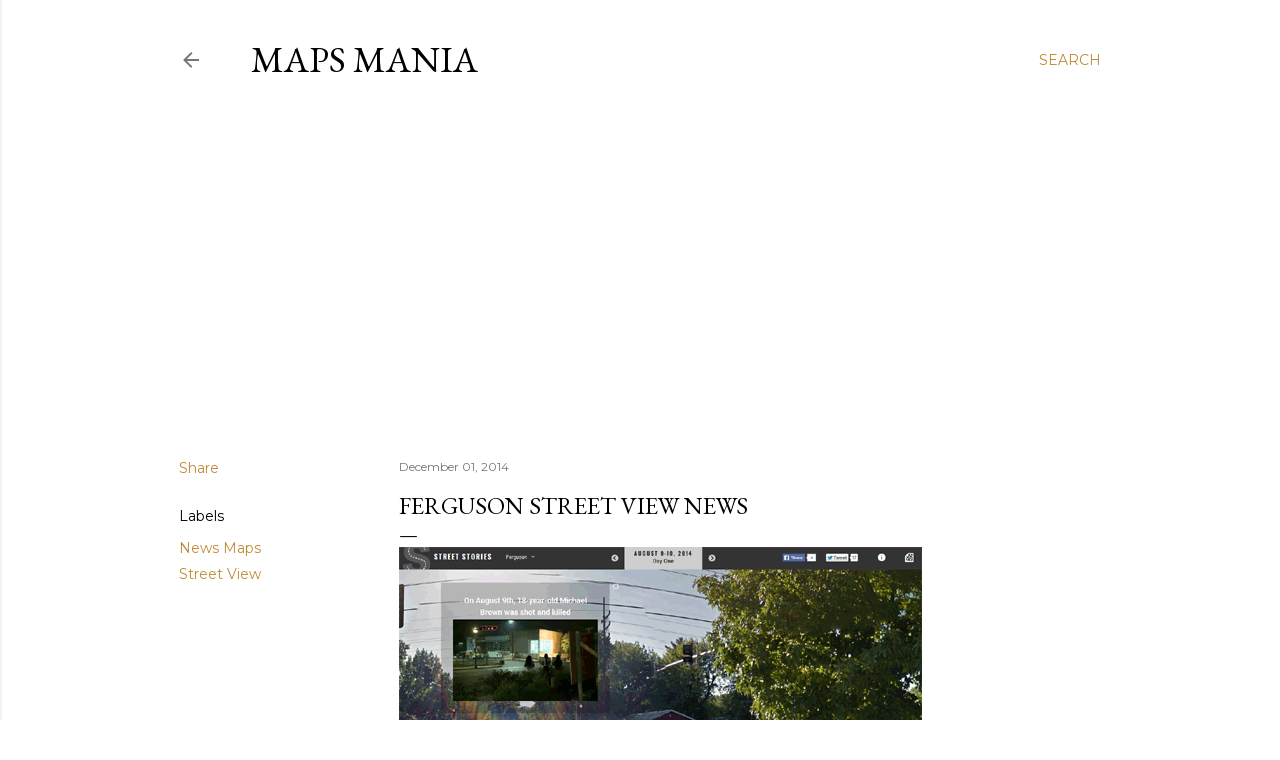

--- FILE ---
content_type: text/html; charset=UTF-8
request_url: https://googlemapsmania.blogspot.com/2014/12/ferguson-street-view-news.html
body_size: 30137
content:
<!DOCTYPE html>
<html dir='ltr' lang='en'>
<head>
<meta content='width=device-width, initial-scale=1' name='viewport'/>
<title>Ferguson Street View News</title>
<meta content='text/html; charset=UTF-8' http-equiv='Content-Type'/>
<!-- Chrome, Firefox OS and Opera -->
<meta content='#ffffff' name='theme-color'/>
<!-- Windows Phone -->
<meta content='#ffffff' name='msapplication-navbutton-color'/>
<meta content='blogger' name='generator'/>
<link href='https://googlemapsmania.blogspot.com/favicon.ico' rel='icon' type='image/x-icon'/>
<link href='https://googlemapsmania.blogspot.com/2014/12/ferguson-street-view-news.html' rel='canonical'/>
<link rel="alternate" type="application/atom+xml" title="Maps Mania - Atom" href="https://googlemapsmania.blogspot.com/feeds/posts/default" />
<link rel="alternate" type="application/rss+xml" title="Maps Mania - RSS" href="https://googlemapsmania.blogspot.com/feeds/posts/default?alt=rss" />
<link rel="service.post" type="application/atom+xml" title="Maps Mania - Atom" href="https://www.blogger.com/feeds/12158290/posts/default" />

<link rel="alternate" type="application/atom+xml" title="Maps Mania - Atom" href="https://googlemapsmania.blogspot.com/feeds/5239383893466550327/comments/default" />
<!--Can't find substitution for tag [blog.ieCssRetrofitLinks]-->
<link href='https://blogger.googleusercontent.com/img/b/R29vZ2xl/AVvXsEgAMLVlZYFsKjxs7BuXgFKy8ZaSXJPo_pcBY7N7D2tk1Sqj-asNzy-HEnE9g13FRumqdgeM0jxqhov_0uolM4OOLxXRL7J-BXdbQo_xbU0anGKu-VKN3fFWSr01HXxqeFGXWYZhRg/s523/mapsmania2.gif' rel='image_src'/>
<meta content='https://googlemapsmania.blogspot.com/2014/12/ferguson-street-view-news.html' property='og:url'/>
<meta content='Ferguson Street View News' property='og:title'/>
<meta content='Maps Mania is a blog dedicated to tracking the very best digital interactive maps on the internet and the tools used to create them.' property='og:description'/>
<meta content='https://blogger.googleusercontent.com/img/b/R29vZ2xl/AVvXsEgAMLVlZYFsKjxs7BuXgFKy8ZaSXJPo_pcBY7N7D2tk1Sqj-asNzy-HEnE9g13FRumqdgeM0jxqhov_0uolM4OOLxXRL7J-BXdbQo_xbU0anGKu-VKN3fFWSr01HXxqeFGXWYZhRg/w1200-h630-p-k-no-nu/mapsmania2.gif' property='og:image'/>
<style type='text/css'>@font-face{font-family:'EB Garamond';font-style:normal;font-weight:400;font-display:swap;src:url(//fonts.gstatic.com/s/ebgaramond/v32/SlGDmQSNjdsmc35JDF1K5E55YMjF_7DPuGi-6_RkCY9_WamXgHlIbvw.woff2)format('woff2');unicode-range:U+0460-052F,U+1C80-1C8A,U+20B4,U+2DE0-2DFF,U+A640-A69F,U+FE2E-FE2F;}@font-face{font-family:'EB Garamond';font-style:normal;font-weight:400;font-display:swap;src:url(//fonts.gstatic.com/s/ebgaramond/v32/SlGDmQSNjdsmc35JDF1K5E55YMjF_7DPuGi-6_RkAI9_WamXgHlIbvw.woff2)format('woff2');unicode-range:U+0301,U+0400-045F,U+0490-0491,U+04B0-04B1,U+2116;}@font-face{font-family:'EB Garamond';font-style:normal;font-weight:400;font-display:swap;src:url(//fonts.gstatic.com/s/ebgaramond/v32/SlGDmQSNjdsmc35JDF1K5E55YMjF_7DPuGi-6_RkCI9_WamXgHlIbvw.woff2)format('woff2');unicode-range:U+1F00-1FFF;}@font-face{font-family:'EB Garamond';font-style:normal;font-weight:400;font-display:swap;src:url(//fonts.gstatic.com/s/ebgaramond/v32/SlGDmQSNjdsmc35JDF1K5E55YMjF_7DPuGi-6_RkB49_WamXgHlIbvw.woff2)format('woff2');unicode-range:U+0370-0377,U+037A-037F,U+0384-038A,U+038C,U+038E-03A1,U+03A3-03FF;}@font-face{font-family:'EB Garamond';font-style:normal;font-weight:400;font-display:swap;src:url(//fonts.gstatic.com/s/ebgaramond/v32/SlGDmQSNjdsmc35JDF1K5E55YMjF_7DPuGi-6_RkC49_WamXgHlIbvw.woff2)format('woff2');unicode-range:U+0102-0103,U+0110-0111,U+0128-0129,U+0168-0169,U+01A0-01A1,U+01AF-01B0,U+0300-0301,U+0303-0304,U+0308-0309,U+0323,U+0329,U+1EA0-1EF9,U+20AB;}@font-face{font-family:'EB Garamond';font-style:normal;font-weight:400;font-display:swap;src:url(//fonts.gstatic.com/s/ebgaramond/v32/SlGDmQSNjdsmc35JDF1K5E55YMjF_7DPuGi-6_RkCo9_WamXgHlIbvw.woff2)format('woff2');unicode-range:U+0100-02BA,U+02BD-02C5,U+02C7-02CC,U+02CE-02D7,U+02DD-02FF,U+0304,U+0308,U+0329,U+1D00-1DBF,U+1E00-1E9F,U+1EF2-1EFF,U+2020,U+20A0-20AB,U+20AD-20C0,U+2113,U+2C60-2C7F,U+A720-A7FF;}@font-face{font-family:'EB Garamond';font-style:normal;font-weight:400;font-display:swap;src:url(//fonts.gstatic.com/s/ebgaramond/v32/SlGDmQSNjdsmc35JDF1K5E55YMjF_7DPuGi-6_RkBI9_WamXgHlI.woff2)format('woff2');unicode-range:U+0000-00FF,U+0131,U+0152-0153,U+02BB-02BC,U+02C6,U+02DA,U+02DC,U+0304,U+0308,U+0329,U+2000-206F,U+20AC,U+2122,U+2191,U+2193,U+2212,U+2215,U+FEFF,U+FFFD;}@font-face{font-family:'Lora';font-style:normal;font-weight:400;font-display:swap;src:url(//fonts.gstatic.com/s/lora/v37/0QI6MX1D_JOuGQbT0gvTJPa787weuxJMkq18ndeYxZ2JTg.woff2)format('woff2');unicode-range:U+0460-052F,U+1C80-1C8A,U+20B4,U+2DE0-2DFF,U+A640-A69F,U+FE2E-FE2F;}@font-face{font-family:'Lora';font-style:normal;font-weight:400;font-display:swap;src:url(//fonts.gstatic.com/s/lora/v37/0QI6MX1D_JOuGQbT0gvTJPa787weuxJFkq18ndeYxZ2JTg.woff2)format('woff2');unicode-range:U+0301,U+0400-045F,U+0490-0491,U+04B0-04B1,U+2116;}@font-face{font-family:'Lora';font-style:normal;font-weight:400;font-display:swap;src:url(//fonts.gstatic.com/s/lora/v37/0QI6MX1D_JOuGQbT0gvTJPa787weuxI9kq18ndeYxZ2JTg.woff2)format('woff2');unicode-range:U+0302-0303,U+0305,U+0307-0308,U+0310,U+0312,U+0315,U+031A,U+0326-0327,U+032C,U+032F-0330,U+0332-0333,U+0338,U+033A,U+0346,U+034D,U+0391-03A1,U+03A3-03A9,U+03B1-03C9,U+03D1,U+03D5-03D6,U+03F0-03F1,U+03F4-03F5,U+2016-2017,U+2034-2038,U+203C,U+2040,U+2043,U+2047,U+2050,U+2057,U+205F,U+2070-2071,U+2074-208E,U+2090-209C,U+20D0-20DC,U+20E1,U+20E5-20EF,U+2100-2112,U+2114-2115,U+2117-2121,U+2123-214F,U+2190,U+2192,U+2194-21AE,U+21B0-21E5,U+21F1-21F2,U+21F4-2211,U+2213-2214,U+2216-22FF,U+2308-230B,U+2310,U+2319,U+231C-2321,U+2336-237A,U+237C,U+2395,U+239B-23B7,U+23D0,U+23DC-23E1,U+2474-2475,U+25AF,U+25B3,U+25B7,U+25BD,U+25C1,U+25CA,U+25CC,U+25FB,U+266D-266F,U+27C0-27FF,U+2900-2AFF,U+2B0E-2B11,U+2B30-2B4C,U+2BFE,U+3030,U+FF5B,U+FF5D,U+1D400-1D7FF,U+1EE00-1EEFF;}@font-face{font-family:'Lora';font-style:normal;font-weight:400;font-display:swap;src:url(//fonts.gstatic.com/s/lora/v37/0QI6MX1D_JOuGQbT0gvTJPa787weuxIvkq18ndeYxZ2JTg.woff2)format('woff2');unicode-range:U+0001-000C,U+000E-001F,U+007F-009F,U+20DD-20E0,U+20E2-20E4,U+2150-218F,U+2190,U+2192,U+2194-2199,U+21AF,U+21E6-21F0,U+21F3,U+2218-2219,U+2299,U+22C4-22C6,U+2300-243F,U+2440-244A,U+2460-24FF,U+25A0-27BF,U+2800-28FF,U+2921-2922,U+2981,U+29BF,U+29EB,U+2B00-2BFF,U+4DC0-4DFF,U+FFF9-FFFB,U+10140-1018E,U+10190-1019C,U+101A0,U+101D0-101FD,U+102E0-102FB,U+10E60-10E7E,U+1D2C0-1D2D3,U+1D2E0-1D37F,U+1F000-1F0FF,U+1F100-1F1AD,U+1F1E6-1F1FF,U+1F30D-1F30F,U+1F315,U+1F31C,U+1F31E,U+1F320-1F32C,U+1F336,U+1F378,U+1F37D,U+1F382,U+1F393-1F39F,U+1F3A7-1F3A8,U+1F3AC-1F3AF,U+1F3C2,U+1F3C4-1F3C6,U+1F3CA-1F3CE,U+1F3D4-1F3E0,U+1F3ED,U+1F3F1-1F3F3,U+1F3F5-1F3F7,U+1F408,U+1F415,U+1F41F,U+1F426,U+1F43F,U+1F441-1F442,U+1F444,U+1F446-1F449,U+1F44C-1F44E,U+1F453,U+1F46A,U+1F47D,U+1F4A3,U+1F4B0,U+1F4B3,U+1F4B9,U+1F4BB,U+1F4BF,U+1F4C8-1F4CB,U+1F4D6,U+1F4DA,U+1F4DF,U+1F4E3-1F4E6,U+1F4EA-1F4ED,U+1F4F7,U+1F4F9-1F4FB,U+1F4FD-1F4FE,U+1F503,U+1F507-1F50B,U+1F50D,U+1F512-1F513,U+1F53E-1F54A,U+1F54F-1F5FA,U+1F610,U+1F650-1F67F,U+1F687,U+1F68D,U+1F691,U+1F694,U+1F698,U+1F6AD,U+1F6B2,U+1F6B9-1F6BA,U+1F6BC,U+1F6C6-1F6CF,U+1F6D3-1F6D7,U+1F6E0-1F6EA,U+1F6F0-1F6F3,U+1F6F7-1F6FC,U+1F700-1F7FF,U+1F800-1F80B,U+1F810-1F847,U+1F850-1F859,U+1F860-1F887,U+1F890-1F8AD,U+1F8B0-1F8BB,U+1F8C0-1F8C1,U+1F900-1F90B,U+1F93B,U+1F946,U+1F984,U+1F996,U+1F9E9,U+1FA00-1FA6F,U+1FA70-1FA7C,U+1FA80-1FA89,U+1FA8F-1FAC6,U+1FACE-1FADC,U+1FADF-1FAE9,U+1FAF0-1FAF8,U+1FB00-1FBFF;}@font-face{font-family:'Lora';font-style:normal;font-weight:400;font-display:swap;src:url(//fonts.gstatic.com/s/lora/v37/0QI6MX1D_JOuGQbT0gvTJPa787weuxJOkq18ndeYxZ2JTg.woff2)format('woff2');unicode-range:U+0102-0103,U+0110-0111,U+0128-0129,U+0168-0169,U+01A0-01A1,U+01AF-01B0,U+0300-0301,U+0303-0304,U+0308-0309,U+0323,U+0329,U+1EA0-1EF9,U+20AB;}@font-face{font-family:'Lora';font-style:normal;font-weight:400;font-display:swap;src:url(//fonts.gstatic.com/s/lora/v37/0QI6MX1D_JOuGQbT0gvTJPa787weuxJPkq18ndeYxZ2JTg.woff2)format('woff2');unicode-range:U+0100-02BA,U+02BD-02C5,U+02C7-02CC,U+02CE-02D7,U+02DD-02FF,U+0304,U+0308,U+0329,U+1D00-1DBF,U+1E00-1E9F,U+1EF2-1EFF,U+2020,U+20A0-20AB,U+20AD-20C0,U+2113,U+2C60-2C7F,U+A720-A7FF;}@font-face{font-family:'Lora';font-style:normal;font-weight:400;font-display:swap;src:url(//fonts.gstatic.com/s/lora/v37/0QI6MX1D_JOuGQbT0gvTJPa787weuxJBkq18ndeYxZ0.woff2)format('woff2');unicode-range:U+0000-00FF,U+0131,U+0152-0153,U+02BB-02BC,U+02C6,U+02DA,U+02DC,U+0304,U+0308,U+0329,U+2000-206F,U+20AC,U+2122,U+2191,U+2193,U+2212,U+2215,U+FEFF,U+FFFD;}@font-face{font-family:'Montserrat';font-style:normal;font-weight:400;font-display:swap;src:url(//fonts.gstatic.com/s/montserrat/v31/JTUSjIg1_i6t8kCHKm459WRhyyTh89ZNpQ.woff2)format('woff2');unicode-range:U+0460-052F,U+1C80-1C8A,U+20B4,U+2DE0-2DFF,U+A640-A69F,U+FE2E-FE2F;}@font-face{font-family:'Montserrat';font-style:normal;font-weight:400;font-display:swap;src:url(//fonts.gstatic.com/s/montserrat/v31/JTUSjIg1_i6t8kCHKm459W1hyyTh89ZNpQ.woff2)format('woff2');unicode-range:U+0301,U+0400-045F,U+0490-0491,U+04B0-04B1,U+2116;}@font-face{font-family:'Montserrat';font-style:normal;font-weight:400;font-display:swap;src:url(//fonts.gstatic.com/s/montserrat/v31/JTUSjIg1_i6t8kCHKm459WZhyyTh89ZNpQ.woff2)format('woff2');unicode-range:U+0102-0103,U+0110-0111,U+0128-0129,U+0168-0169,U+01A0-01A1,U+01AF-01B0,U+0300-0301,U+0303-0304,U+0308-0309,U+0323,U+0329,U+1EA0-1EF9,U+20AB;}@font-face{font-family:'Montserrat';font-style:normal;font-weight:400;font-display:swap;src:url(//fonts.gstatic.com/s/montserrat/v31/JTUSjIg1_i6t8kCHKm459WdhyyTh89ZNpQ.woff2)format('woff2');unicode-range:U+0100-02BA,U+02BD-02C5,U+02C7-02CC,U+02CE-02D7,U+02DD-02FF,U+0304,U+0308,U+0329,U+1D00-1DBF,U+1E00-1E9F,U+1EF2-1EFF,U+2020,U+20A0-20AB,U+20AD-20C0,U+2113,U+2C60-2C7F,U+A720-A7FF;}@font-face{font-family:'Montserrat';font-style:normal;font-weight:400;font-display:swap;src:url(//fonts.gstatic.com/s/montserrat/v31/JTUSjIg1_i6t8kCHKm459WlhyyTh89Y.woff2)format('woff2');unicode-range:U+0000-00FF,U+0131,U+0152-0153,U+02BB-02BC,U+02C6,U+02DA,U+02DC,U+0304,U+0308,U+0329,U+2000-206F,U+20AC,U+2122,U+2191,U+2193,U+2212,U+2215,U+FEFF,U+FFFD;}@font-face{font-family:'Montserrat';font-style:normal;font-weight:700;font-display:swap;src:url(//fonts.gstatic.com/s/montserrat/v31/JTUSjIg1_i6t8kCHKm459WRhyyTh89ZNpQ.woff2)format('woff2');unicode-range:U+0460-052F,U+1C80-1C8A,U+20B4,U+2DE0-2DFF,U+A640-A69F,U+FE2E-FE2F;}@font-face{font-family:'Montserrat';font-style:normal;font-weight:700;font-display:swap;src:url(//fonts.gstatic.com/s/montserrat/v31/JTUSjIg1_i6t8kCHKm459W1hyyTh89ZNpQ.woff2)format('woff2');unicode-range:U+0301,U+0400-045F,U+0490-0491,U+04B0-04B1,U+2116;}@font-face{font-family:'Montserrat';font-style:normal;font-weight:700;font-display:swap;src:url(//fonts.gstatic.com/s/montserrat/v31/JTUSjIg1_i6t8kCHKm459WZhyyTh89ZNpQ.woff2)format('woff2');unicode-range:U+0102-0103,U+0110-0111,U+0128-0129,U+0168-0169,U+01A0-01A1,U+01AF-01B0,U+0300-0301,U+0303-0304,U+0308-0309,U+0323,U+0329,U+1EA0-1EF9,U+20AB;}@font-face{font-family:'Montserrat';font-style:normal;font-weight:700;font-display:swap;src:url(//fonts.gstatic.com/s/montserrat/v31/JTUSjIg1_i6t8kCHKm459WdhyyTh89ZNpQ.woff2)format('woff2');unicode-range:U+0100-02BA,U+02BD-02C5,U+02C7-02CC,U+02CE-02D7,U+02DD-02FF,U+0304,U+0308,U+0329,U+1D00-1DBF,U+1E00-1E9F,U+1EF2-1EFF,U+2020,U+20A0-20AB,U+20AD-20C0,U+2113,U+2C60-2C7F,U+A720-A7FF;}@font-face{font-family:'Montserrat';font-style:normal;font-weight:700;font-display:swap;src:url(//fonts.gstatic.com/s/montserrat/v31/JTUSjIg1_i6t8kCHKm459WlhyyTh89Y.woff2)format('woff2');unicode-range:U+0000-00FF,U+0131,U+0152-0153,U+02BB-02BC,U+02C6,U+02DA,U+02DC,U+0304,U+0308,U+0329,U+2000-206F,U+20AC,U+2122,U+2191,U+2193,U+2212,U+2215,U+FEFF,U+FFFD;}</style>
<style id='page-skin-1' type='text/css'><!--
/*! normalize.css v3.0.1 | MIT License | git.io/normalize */html{font-family:sans-serif;-ms-text-size-adjust:100%;-webkit-text-size-adjust:100%}body{margin:0}article,aside,details,figcaption,figure,footer,header,hgroup,main,nav,section,summary{display:block}audio,canvas,progress,video{display:inline-block;vertical-align:baseline}audio:not([controls]){display:none;height:0}[hidden],template{display:none}a{background:transparent}a:active,a:hover{outline:0}abbr[title]{border-bottom:1px dotted}b,strong{font-weight:bold}dfn{font-style:italic}h1{font-size:2em;margin:.67em 0}mark{background:#ff0;color:#000}small{font-size:80%}sub,sup{font-size:75%;line-height:0;position:relative;vertical-align:baseline}sup{top:-0.5em}sub{bottom:-0.25em}img{border:0}svg:not(:root){overflow:hidden}figure{margin:1em 40px}hr{-moz-box-sizing:content-box;box-sizing:content-box;height:0}pre{overflow:auto}code,kbd,pre,samp{font-family:monospace,monospace;font-size:1em}button,input,optgroup,select,textarea{color:inherit;font:inherit;margin:0}button{overflow:visible}button,select{text-transform:none}button,html input[type="button"],input[type="reset"],input[type="submit"]{-webkit-appearance:button;cursor:pointer}button[disabled],html input[disabled]{cursor:default}button::-moz-focus-inner,input::-moz-focus-inner{border:0;padding:0}input{line-height:normal}input[type="checkbox"],input[type="radio"]{box-sizing:border-box;padding:0}input[type="number"]::-webkit-inner-spin-button,input[type="number"]::-webkit-outer-spin-button{height:auto}input[type="search"]{-webkit-appearance:textfield;-moz-box-sizing:content-box;-webkit-box-sizing:content-box;box-sizing:content-box}input[type="search"]::-webkit-search-cancel-button,input[type="search"]::-webkit-search-decoration{-webkit-appearance:none}fieldset{border:1px solid #c0c0c0;margin:0 2px;padding:.35em .625em .75em}legend{border:0;padding:0}textarea{overflow:auto}optgroup{font-weight:bold}table{border-collapse:collapse;border-spacing:0}td,th{padding:0}
/*!************************************************
* Blogger Template Style
* Name: Soho
**************************************************/
body{
overflow-wrap:break-word;
word-break:break-word;
word-wrap:break-word
}
.hidden{
display:none
}
.invisible{
visibility:hidden
}
.container::after,.float-container::after{
clear:both;
content:"";
display:table
}
.clearboth{
clear:both
}
#comments .comment .comment-actions,.subscribe-popup .FollowByEmail .follow-by-email-submit{
background:0 0;
border:0;
box-shadow:none;
color:#bf8b38;
cursor:pointer;
font-size:14px;
font-weight:700;
outline:0;
text-decoration:none;
text-transform:uppercase;
width:auto
}
.dim-overlay{
background-color:rgba(0,0,0,.54);
height:100vh;
left:0;
position:fixed;
top:0;
width:100%
}
#sharing-dim-overlay{
background-color:transparent
}
input::-ms-clear{
display:none
}
.blogger-logo,.svg-icon-24.blogger-logo{
fill:#ff9800;
opacity:1
}
.loading-spinner-large{
-webkit-animation:mspin-rotate 1.568s infinite linear;
animation:mspin-rotate 1.568s infinite linear;
height:48px;
overflow:hidden;
position:absolute;
width:48px;
z-index:200
}
.loading-spinner-large>div{
-webkit-animation:mspin-revrot 5332ms infinite steps(4);
animation:mspin-revrot 5332ms infinite steps(4)
}
.loading-spinner-large>div>div{
-webkit-animation:mspin-singlecolor-large-film 1333ms infinite steps(81);
animation:mspin-singlecolor-large-film 1333ms infinite steps(81);
background-size:100%;
height:48px;
width:3888px
}
.mspin-black-large>div>div,.mspin-grey_54-large>div>div{
background-image:url(https://www.blogblog.com/indie/mspin_black_large.svg)
}
.mspin-white-large>div>div{
background-image:url(https://www.blogblog.com/indie/mspin_white_large.svg)
}
.mspin-grey_54-large{
opacity:.54
}
@-webkit-keyframes mspin-singlecolor-large-film{
from{
-webkit-transform:translateX(0);
transform:translateX(0)
}
to{
-webkit-transform:translateX(-3888px);
transform:translateX(-3888px)
}
}
@keyframes mspin-singlecolor-large-film{
from{
-webkit-transform:translateX(0);
transform:translateX(0)
}
to{
-webkit-transform:translateX(-3888px);
transform:translateX(-3888px)
}
}
@-webkit-keyframes mspin-rotate{
from{
-webkit-transform:rotate(0);
transform:rotate(0)
}
to{
-webkit-transform:rotate(360deg);
transform:rotate(360deg)
}
}
@keyframes mspin-rotate{
from{
-webkit-transform:rotate(0);
transform:rotate(0)
}
to{
-webkit-transform:rotate(360deg);
transform:rotate(360deg)
}
}
@-webkit-keyframes mspin-revrot{
from{
-webkit-transform:rotate(0);
transform:rotate(0)
}
to{
-webkit-transform:rotate(-360deg);
transform:rotate(-360deg)
}
}
@keyframes mspin-revrot{
from{
-webkit-transform:rotate(0);
transform:rotate(0)
}
to{
-webkit-transform:rotate(-360deg);
transform:rotate(-360deg)
}
}
.skip-navigation{
background-color:#fff;
box-sizing:border-box;
color:#000;
display:block;
height:0;
left:0;
line-height:50px;
overflow:hidden;
padding-top:0;
position:fixed;
text-align:center;
top:0;
-webkit-transition:box-shadow .3s,height .3s,padding-top .3s;
transition:box-shadow .3s,height .3s,padding-top .3s;
width:100%;
z-index:900
}
.skip-navigation:focus{
box-shadow:0 4px 5px 0 rgba(0,0,0,.14),0 1px 10px 0 rgba(0,0,0,.12),0 2px 4px -1px rgba(0,0,0,.2);
height:50px
}
#main{
outline:0
}
.main-heading{
position:absolute;
clip:rect(1px,1px,1px,1px);
padding:0;
border:0;
height:1px;
width:1px;
overflow:hidden
}
.Attribution{
margin-top:1em;
text-align:center
}
.Attribution .blogger img,.Attribution .blogger svg{
vertical-align:bottom
}
.Attribution .blogger img{
margin-right:.5em
}
.Attribution div{
line-height:24px;
margin-top:.5em
}
.Attribution .copyright,.Attribution .image-attribution{
font-size:.7em;
margin-top:1.5em
}
.BLOG_mobile_video_class{
display:none
}
.bg-photo{
background-attachment:scroll!important
}
body .CSS_LIGHTBOX{
z-index:900
}
.extendable .show-less,.extendable .show-more{
border-color:#bf8b38;
color:#bf8b38;
margin-top:8px
}
.extendable .show-less.hidden,.extendable .show-more.hidden{
display:none
}
.inline-ad{
display:none;
max-width:100%;
overflow:hidden
}
.adsbygoogle{
display:block
}
#cookieChoiceInfo{
bottom:0;
top:auto
}
iframe.b-hbp-video{
border:0
}
.post-body img{
max-width:100%
}
.post-body iframe{
max-width:100%
}
.post-body a[imageanchor="1"]{
display:inline-block
}
.byline{
margin-right:1em
}
.byline:last-child{
margin-right:0
}
.link-copied-dialog{
max-width:520px;
outline:0
}
.link-copied-dialog .modal-dialog-buttons{
margin-top:8px
}
.link-copied-dialog .goog-buttonset-default{
background:0 0;
border:0
}
.link-copied-dialog .goog-buttonset-default:focus{
outline:0
}
.paging-control-container{
margin-bottom:16px
}
.paging-control-container .paging-control{
display:inline-block
}
.paging-control-container .comment-range-text::after,.paging-control-container .paging-control{
color:#bf8b38
}
.paging-control-container .comment-range-text,.paging-control-container .paging-control{
margin-right:8px
}
.paging-control-container .comment-range-text::after,.paging-control-container .paging-control::after{
content:"\b7";
cursor:default;
padding-left:8px;
pointer-events:none
}
.paging-control-container .comment-range-text:last-child::after,.paging-control-container .paging-control:last-child::after{
content:none
}
.byline.reactions iframe{
height:20px
}
.b-notification{
color:#000;
background-color:#fff;
border-bottom:solid 1px #000;
box-sizing:border-box;
padding:16px 32px;
text-align:center
}
.b-notification.visible{
-webkit-transition:margin-top .3s cubic-bezier(.4,0,.2,1);
transition:margin-top .3s cubic-bezier(.4,0,.2,1)
}
.b-notification.invisible{
position:absolute
}
.b-notification-close{
position:absolute;
right:8px;
top:8px
}
.no-posts-message{
line-height:40px;
text-align:center
}
@media screen and (max-width:1162px){
body.item-view .post-body a[imageanchor="1"][style*="float: left;"],body.item-view .post-body a[imageanchor="1"][style*="float: right;"]{
float:none!important;
clear:none!important
}
body.item-view .post-body a[imageanchor="1"] img{
display:block;
height:auto;
margin:0 auto
}
body.item-view .post-body>.separator:first-child>a[imageanchor="1"]:first-child{
margin-top:20px
}
.post-body a[imageanchor]{
display:block
}
body.item-view .post-body a[imageanchor="1"]{
margin-left:0!important;
margin-right:0!important
}
body.item-view .post-body a[imageanchor="1"]+a[imageanchor="1"]{
margin-top:16px
}
}
.item-control{
display:none
}
#comments{
border-top:1px dashed rgba(0,0,0,.54);
margin-top:20px;
padding:20px
}
#comments .comment-thread ol{
margin:0;
padding-left:0;
padding-left:0
}
#comments .comment .comment-replybox-single,#comments .comment-thread .comment-replies{
margin-left:60px
}
#comments .comment-thread .thread-count{
display:none
}
#comments .comment{
list-style-type:none;
padding:0 0 30px;
position:relative
}
#comments .comment .comment{
padding-bottom:8px
}
.comment .avatar-image-container{
position:absolute
}
.comment .avatar-image-container img{
border-radius:50%
}
.avatar-image-container svg,.comment .avatar-image-container .avatar-icon{
border-radius:50%;
border:solid 1px #000000;
box-sizing:border-box;
fill:#000000;
height:35px;
margin:0;
padding:7px;
width:35px
}
.comment .comment-block{
margin-top:10px;
margin-left:60px;
padding-bottom:0
}
#comments .comment-author-header-wrapper{
margin-left:40px
}
#comments .comment .thread-expanded .comment-block{
padding-bottom:20px
}
#comments .comment .comment-header .user,#comments .comment .comment-header .user a{
color:#000000;
font-style:normal;
font-weight:700
}
#comments .comment .comment-actions{
bottom:0;
margin-bottom:15px;
position:absolute
}
#comments .comment .comment-actions>*{
margin-right:8px
}
#comments .comment .comment-header .datetime{
bottom:0;
color:rgba(0, 0, 0, 0.54);
display:inline-block;
font-size:13px;
font-style:italic;
margin-left:8px
}
#comments .comment .comment-footer .comment-timestamp a,#comments .comment .comment-header .datetime a{
color:rgba(0, 0, 0, 0.54)
}
#comments .comment .comment-content,.comment .comment-body{
margin-top:12px;
word-break:break-word
}
.comment-body{
margin-bottom:12px
}
#comments.embed[data-num-comments="0"]{
border:0;
margin-top:0;
padding-top:0
}
#comments.embed[data-num-comments="0"] #comment-post-message,#comments.embed[data-num-comments="0"] div.comment-form>p,#comments.embed[data-num-comments="0"] p.comment-footer{
display:none
}
#comment-editor-src{
display:none
}
.comments .comments-content .loadmore.loaded{
max-height:0;
opacity:0;
overflow:hidden
}
.extendable .remaining-items{
height:0;
overflow:hidden;
-webkit-transition:height .3s cubic-bezier(.4,0,.2,1);
transition:height .3s cubic-bezier(.4,0,.2,1)
}
.extendable .remaining-items.expanded{
height:auto
}
.svg-icon-24,.svg-icon-24-button{
cursor:pointer;
height:24px;
width:24px;
min-width:24px
}
.touch-icon{
margin:-12px;
padding:12px
}
.touch-icon:active,.touch-icon:focus{
background-color:rgba(153,153,153,.4);
border-radius:50%
}
svg:not(:root).touch-icon{
overflow:visible
}
html[dir=rtl] .rtl-reversible-icon{
-webkit-transform:scaleX(-1);
-ms-transform:scaleX(-1);
transform:scaleX(-1)
}
.svg-icon-24-button,.touch-icon-button{
background:0 0;
border:0;
margin:0;
outline:0;
padding:0
}
.touch-icon-button .touch-icon:active,.touch-icon-button .touch-icon:focus{
background-color:transparent
}
.touch-icon-button:active .touch-icon,.touch-icon-button:focus .touch-icon{
background-color:rgba(153,153,153,.4);
border-radius:50%
}
.Profile .default-avatar-wrapper .avatar-icon{
border-radius:50%;
border:solid 1px #000000;
box-sizing:border-box;
fill:#000000;
margin:0
}
.Profile .individual .default-avatar-wrapper .avatar-icon{
padding:25px
}
.Profile .individual .avatar-icon,.Profile .individual .profile-img{
height:120px;
width:120px
}
.Profile .team .default-avatar-wrapper .avatar-icon{
padding:8px
}
.Profile .team .avatar-icon,.Profile .team .default-avatar-wrapper,.Profile .team .profile-img{
height:40px;
width:40px
}
.snippet-container{
margin:0;
position:relative;
overflow:hidden
}
.snippet-fade{
bottom:0;
box-sizing:border-box;
position:absolute;
width:96px
}
.snippet-fade{
right:0
}
.snippet-fade:after{
content:"\2026"
}
.snippet-fade:after{
float:right
}
.centered-top-container.sticky{
left:0;
position:fixed;
right:0;
top:0;
width:auto;
z-index:50;
-webkit-transition-property:opacity,-webkit-transform;
transition-property:opacity,-webkit-transform;
transition-property:transform,opacity;
transition-property:transform,opacity,-webkit-transform;
-webkit-transition-duration:.2s;
transition-duration:.2s;
-webkit-transition-timing-function:cubic-bezier(.4,0,.2,1);
transition-timing-function:cubic-bezier(.4,0,.2,1)
}
.centered-top-placeholder{
display:none
}
.collapsed-header .centered-top-placeholder{
display:block
}
.centered-top-container .Header .replaced h1,.centered-top-placeholder .Header .replaced h1{
display:none
}
.centered-top-container.sticky .Header .replaced h1{
display:block
}
.centered-top-container.sticky .Header .header-widget{
background:0 0
}
.centered-top-container.sticky .Header .header-image-wrapper{
display:none
}
.centered-top-container img,.centered-top-placeholder img{
max-width:100%
}
.collapsible{
-webkit-transition:height .3s cubic-bezier(.4,0,.2,1);
transition:height .3s cubic-bezier(.4,0,.2,1)
}
.collapsible,.collapsible>summary{
display:block;
overflow:hidden
}
.collapsible>:not(summary){
display:none
}
.collapsible[open]>:not(summary){
display:block
}
.collapsible:focus,.collapsible>summary:focus{
outline:0
}
.collapsible>summary{
cursor:pointer;
display:block;
padding:0
}
.collapsible:focus>summary,.collapsible>summary:focus{
background-color:transparent
}
.collapsible>summary::-webkit-details-marker{
display:none
}
.collapsible-title{
-webkit-box-align:center;
-webkit-align-items:center;
-ms-flex-align:center;
align-items:center;
display:-webkit-box;
display:-webkit-flex;
display:-ms-flexbox;
display:flex
}
.collapsible-title .title{
-webkit-box-flex:1;
-webkit-flex:1 1 auto;
-ms-flex:1 1 auto;
flex:1 1 auto;
-webkit-box-ordinal-group:1;
-webkit-order:0;
-ms-flex-order:0;
order:0;
overflow:hidden;
text-overflow:ellipsis;
white-space:nowrap
}
.collapsible-title .chevron-down,.collapsible[open] .collapsible-title .chevron-up{
display:block
}
.collapsible-title .chevron-up,.collapsible[open] .collapsible-title .chevron-down{
display:none
}
.flat-button{
cursor:pointer;
display:inline-block;
font-weight:700;
text-transform:uppercase;
border-radius:2px;
padding:8px;
margin:-8px
}
.flat-icon-button{
background:0 0;
border:0;
margin:0;
outline:0;
padding:0;
margin:-12px;
padding:12px;
cursor:pointer;
box-sizing:content-box;
display:inline-block;
line-height:0
}
.flat-icon-button,.flat-icon-button .splash-wrapper{
border-radius:50%
}
.flat-icon-button .splash.animate{
-webkit-animation-duration:.3s;
animation-duration:.3s
}
.overflowable-container{
max-height:28px;
overflow:hidden;
position:relative
}
.overflow-button{
cursor:pointer
}
#overflowable-dim-overlay{
background:0 0
}
.overflow-popup{
box-shadow:0 2px 2px 0 rgba(0,0,0,.14),0 3px 1px -2px rgba(0,0,0,.2),0 1px 5px 0 rgba(0,0,0,.12);
background-color:#ffffff;
left:0;
max-width:calc(100% - 32px);
position:absolute;
top:0;
visibility:hidden;
z-index:101
}
.overflow-popup ul{
list-style:none
}
.overflow-popup .tabs li,.overflow-popup li{
display:block;
height:auto
}
.overflow-popup .tabs li{
padding-left:0;
padding-right:0
}
.overflow-button.hidden,.overflow-popup .tabs li.hidden,.overflow-popup li.hidden{
display:none
}
.search{
display:-webkit-box;
display:-webkit-flex;
display:-ms-flexbox;
display:flex;
line-height:24px;
width:24px
}
.search.focused{
width:100%
}
.search.focused .section{
width:100%
}
.search form{
z-index:101
}
.search h3{
display:none
}
.search form{
display:-webkit-box;
display:-webkit-flex;
display:-ms-flexbox;
display:flex;
-webkit-box-flex:1;
-webkit-flex:1 0 0;
-ms-flex:1 0 0px;
flex:1 0 0;
border-bottom:solid 1px transparent;
padding-bottom:8px
}
.search form>*{
display:none
}
.search.focused form>*{
display:block
}
.search .search-input label{
display:none
}
.centered-top-placeholder.cloned .search form{
z-index:30
}
.search.focused form{
border-color:rgba(0, 0, 0, 0.54);
position:relative;
width:auto
}
.collapsed-header .centered-top-container .search.focused form{
border-bottom-color:transparent
}
.search-expand{
-webkit-box-flex:0;
-webkit-flex:0 0 auto;
-ms-flex:0 0 auto;
flex:0 0 auto
}
.search-expand-text{
display:none
}
.search-close{
display:inline;
vertical-align:middle
}
.search-input{
-webkit-box-flex:1;
-webkit-flex:1 0 1px;
-ms-flex:1 0 1px;
flex:1 0 1px
}
.search-input input{
background:0 0;
border:0;
box-sizing:border-box;
color:rgba(0, 0, 0, 0.54);
display:inline-block;
outline:0;
width:calc(100% - 48px)
}
.search-input input.no-cursor{
color:transparent;
text-shadow:0 0 0 rgba(0, 0, 0, 0.54)
}
.collapsed-header .centered-top-container .search-action,.collapsed-header .centered-top-container .search-input input{
color:rgba(0, 0, 0, 0.54)
}
.collapsed-header .centered-top-container .search-input input.no-cursor{
color:transparent;
text-shadow:0 0 0 rgba(0, 0, 0, 0.54)
}
.collapsed-header .centered-top-container .search-input input.no-cursor:focus,.search-input input.no-cursor:focus{
outline:0
}
.search-focused>*{
visibility:hidden
}
.search-focused .search,.search-focused .search-icon{
visibility:visible
}
.search.focused .search-action{
display:block
}
.search.focused .search-action:disabled{
opacity:.3
}
.widget.Sharing .sharing-button{
display:none
}
.widget.Sharing .sharing-buttons li{
padding:0
}
.widget.Sharing .sharing-buttons li span{
display:none
}
.post-share-buttons{
position:relative
}
.centered-bottom .share-buttons .svg-icon-24,.share-buttons .svg-icon-24{
fill:#000000
}
.sharing-open.touch-icon-button:active .touch-icon,.sharing-open.touch-icon-button:focus .touch-icon{
background-color:transparent
}
.share-buttons{
background-color:#ffffff;
border-radius:2px;
box-shadow:0 2px 2px 0 rgba(0,0,0,.14),0 3px 1px -2px rgba(0,0,0,.2),0 1px 5px 0 rgba(0,0,0,.12);
color:#000000;
list-style:none;
margin:0;
padding:8px 0;
position:absolute;
top:-11px;
min-width:200px;
z-index:101
}
.share-buttons.hidden{
display:none
}
.sharing-button{
background:0 0;
border:0;
margin:0;
outline:0;
padding:0;
cursor:pointer
}
.share-buttons li{
margin:0;
height:48px
}
.share-buttons li:last-child{
margin-bottom:0
}
.share-buttons li .sharing-platform-button{
box-sizing:border-box;
cursor:pointer;
display:block;
height:100%;
margin-bottom:0;
padding:0 16px;
position:relative;
width:100%
}
.share-buttons li .sharing-platform-button:focus,.share-buttons li .sharing-platform-button:hover{
background-color:rgba(128,128,128,.1);
outline:0
}
.share-buttons li svg[class*=" sharing-"],.share-buttons li svg[class^=sharing-]{
position:absolute;
top:10px
}
.share-buttons li span.sharing-platform-button{
position:relative;
top:0
}
.share-buttons li .platform-sharing-text{
display:block;
font-size:16px;
line-height:48px;
white-space:nowrap
}
.share-buttons li .platform-sharing-text{
margin-left:56px
}
.sidebar-container{
background-color:#f7f7f7;
max-width:284px;
overflow-y:auto;
-webkit-transition-property:-webkit-transform;
transition-property:-webkit-transform;
transition-property:transform;
transition-property:transform,-webkit-transform;
-webkit-transition-duration:.3s;
transition-duration:.3s;
-webkit-transition-timing-function:cubic-bezier(0,0,.2,1);
transition-timing-function:cubic-bezier(0,0,.2,1);
width:284px;
z-index:101;
-webkit-overflow-scrolling:touch
}
.sidebar-container .navigation{
line-height:0;
padding:16px
}
.sidebar-container .sidebar-back{
cursor:pointer
}
.sidebar-container .widget{
background:0 0;
margin:0 16px;
padding:16px 0
}
.sidebar-container .widget .title{
color:rgba(0, 0, 0, 0.54);
margin:0
}
.sidebar-container .widget ul{
list-style:none;
margin:0;
padding:0
}
.sidebar-container .widget ul ul{
margin-left:1em
}
.sidebar-container .widget li{
font-size:16px;
line-height:normal
}
.sidebar-container .widget+.widget{
border-top:1px dashed rgba(0, 0, 0, 0.54)
}
.BlogArchive li{
margin:16px 0
}
.BlogArchive li:last-child{
margin-bottom:0
}
.Label li a{
display:inline-block
}
.BlogArchive .post-count,.Label .label-count{
float:right;
margin-left:.25em
}
.BlogArchive .post-count::before,.Label .label-count::before{
content:"("
}
.BlogArchive .post-count::after,.Label .label-count::after{
content:")"
}
.widget.Translate .skiptranslate>div{
display:block!important
}
.widget.Profile .profile-link{
display:-webkit-box;
display:-webkit-flex;
display:-ms-flexbox;
display:flex
}
.widget.Profile .team-member .default-avatar-wrapper,.widget.Profile .team-member .profile-img{
-webkit-box-flex:0;
-webkit-flex:0 0 auto;
-ms-flex:0 0 auto;
flex:0 0 auto;
margin-right:1em
}
.widget.Profile .individual .profile-link{
-webkit-box-orient:vertical;
-webkit-box-direction:normal;
-webkit-flex-direction:column;
-ms-flex-direction:column;
flex-direction:column
}
.widget.Profile .team .profile-link .profile-name{
-webkit-align-self:center;
-ms-flex-item-align:center;
align-self:center;
display:block;
-webkit-box-flex:1;
-webkit-flex:1 1 auto;
-ms-flex:1 1 auto;
flex:1 1 auto
}
.dim-overlay{
background-color:rgba(0,0,0,.54);
z-index:100
}
body.sidebar-visible{
overflow-y:hidden
}
@media screen and (max-width:1439px){
.sidebar-container{
bottom:0;
position:fixed;
top:0;
left:0;
right:auto
}
.sidebar-container.sidebar-invisible{
-webkit-transition-timing-function:cubic-bezier(.4,0,.6,1);
transition-timing-function:cubic-bezier(.4,0,.6,1)
}
html[dir=ltr] .sidebar-container.sidebar-invisible{
-webkit-transform:translateX(-284px);
-ms-transform:translateX(-284px);
transform:translateX(-284px)
}
html[dir=rtl] .sidebar-container.sidebar-invisible{
-webkit-transform:translateX(284px);
-ms-transform:translateX(284px);
transform:translateX(284px)
}
}
@media screen and (min-width:1440px){
.sidebar-container{
position:absolute;
top:0;
left:0;
right:auto
}
.sidebar-container .navigation{
display:none
}
}
.dialog{
box-shadow:0 2px 2px 0 rgba(0,0,0,.14),0 3px 1px -2px rgba(0,0,0,.2),0 1px 5px 0 rgba(0,0,0,.12);
background:#ffffff;
box-sizing:border-box;
color:#000000;
padding:30px;
position:fixed;
text-align:center;
width:calc(100% - 24px);
z-index:101
}
.dialog input[type=email],.dialog input[type=text]{
background-color:transparent;
border:0;
border-bottom:solid 1px rgba(0,0,0,.12);
color:#000000;
display:block;
font-family:EB Garamond, serif;
font-size:16px;
line-height:24px;
margin:auto;
padding-bottom:7px;
outline:0;
text-align:center;
width:100%
}
.dialog input[type=email]::-webkit-input-placeholder,.dialog input[type=text]::-webkit-input-placeholder{
color:#000000
}
.dialog input[type=email]::-moz-placeholder,.dialog input[type=text]::-moz-placeholder{
color:#000000
}
.dialog input[type=email]:-ms-input-placeholder,.dialog input[type=text]:-ms-input-placeholder{
color:#000000
}
.dialog input[type=email]::-ms-input-placeholder,.dialog input[type=text]::-ms-input-placeholder{
color:#000000
}
.dialog input[type=email]::placeholder,.dialog input[type=text]::placeholder{
color:#000000
}
.dialog input[type=email]:focus,.dialog input[type=text]:focus{
border-bottom:solid 2px #bf8b38;
padding-bottom:6px
}
.dialog input.no-cursor{
color:transparent;
text-shadow:0 0 0 #000000
}
.dialog input.no-cursor:focus{
outline:0
}
.dialog input.no-cursor:focus{
outline:0
}
.dialog input[type=submit]{
font-family:EB Garamond, serif
}
.dialog .goog-buttonset-default{
color:#bf8b38
}
.subscribe-popup{
max-width:364px
}
.subscribe-popup h3{
color:#000000;
font-size:1.8em;
margin-top:0
}
.subscribe-popup .FollowByEmail h3{
display:none
}
.subscribe-popup .FollowByEmail .follow-by-email-submit{
color:#bf8b38;
display:inline-block;
margin:0 auto;
margin-top:24px;
width:auto;
white-space:normal
}
.subscribe-popup .FollowByEmail .follow-by-email-submit:disabled{
cursor:default;
opacity:.3
}
@media (max-width:800px){
.blog-name div.widget.Subscribe{
margin-bottom:16px
}
body.item-view .blog-name div.widget.Subscribe{
margin:8px auto 16px auto;
width:100%
}
}
body#layout .bg-photo,body#layout .bg-photo-overlay{
display:none
}
body#layout .page_body{
padding:0;
position:relative;
top:0
}
body#layout .page{
display:inline-block;
left:inherit;
position:relative;
vertical-align:top;
width:540px
}
body#layout .centered{
max-width:954px
}
body#layout .navigation{
display:none
}
body#layout .sidebar-container{
display:inline-block;
width:40%
}
body#layout .hamburger-menu,body#layout .search{
display:none
}
body{
background-color:#ffffff;
color:#000000;
font:normal 400 20px EB Garamond, serif;
height:100%;
margin:0;
min-height:100vh
}
h1,h2,h3,h4,h5,h6{
font-weight:400
}
a{
color:#bf8b38;
text-decoration:none
}
.dim-overlay{
z-index:100
}
body.sidebar-visible .page_body{
overflow-y:scroll
}
.widget .title{
color:rgba(0, 0, 0, 0.54);
font:normal 400 12px Montserrat, sans-serif
}
.extendable .show-less,.extendable .show-more{
color:#bf8b38;
font:normal 400 12px Montserrat, sans-serif;
margin:12px -8px 0 -8px;
text-transform:uppercase
}
.footer .widget,.main .widget{
margin:50px 0
}
.main .widget .title{
text-transform:uppercase
}
.inline-ad{
display:block;
margin-top:50px
}
.adsbygoogle{
text-align:center
}
.page_body{
display:-webkit-box;
display:-webkit-flex;
display:-ms-flexbox;
display:flex;
-webkit-box-orient:vertical;
-webkit-box-direction:normal;
-webkit-flex-direction:column;
-ms-flex-direction:column;
flex-direction:column;
min-height:100vh;
position:relative;
z-index:20
}
.page_body>*{
-webkit-box-flex:0;
-webkit-flex:0 0 auto;
-ms-flex:0 0 auto;
flex:0 0 auto
}
.page_body>#footer{
margin-top:auto
}
.centered-bottom,.centered-top{
margin:0 32px;
max-width:100%
}
.centered-top{
padding-bottom:12px;
padding-top:12px
}
.sticky .centered-top{
padding-bottom:0;
padding-top:0
}
.centered-top-container,.centered-top-placeholder{
background:#ffffff
}
.centered-top{
display:-webkit-box;
display:-webkit-flex;
display:-ms-flexbox;
display:flex;
-webkit-flex-wrap:wrap;
-ms-flex-wrap:wrap;
flex-wrap:wrap;
-webkit-box-pack:justify;
-webkit-justify-content:space-between;
-ms-flex-pack:justify;
justify-content:space-between;
position:relative
}
.sticky .centered-top{
-webkit-flex-wrap:nowrap;
-ms-flex-wrap:nowrap;
flex-wrap:nowrap
}
.centered-top-container .svg-icon-24,.centered-top-placeholder .svg-icon-24{
fill:rgba(0, 0, 0, 0.54)
}
.back-button-container,.hamburger-menu-container{
-webkit-box-flex:0;
-webkit-flex:0 0 auto;
-ms-flex:0 0 auto;
flex:0 0 auto;
height:48px;
-webkit-box-ordinal-group:2;
-webkit-order:1;
-ms-flex-order:1;
order:1
}
.sticky .back-button-container,.sticky .hamburger-menu-container{
-webkit-box-ordinal-group:2;
-webkit-order:1;
-ms-flex-order:1;
order:1
}
.back-button,.hamburger-menu,.search-expand-icon{
cursor:pointer;
margin-top:0
}
.search{
-webkit-box-align:start;
-webkit-align-items:flex-start;
-ms-flex-align:start;
align-items:flex-start;
-webkit-box-flex:0;
-webkit-flex:0 0 auto;
-ms-flex:0 0 auto;
flex:0 0 auto;
height:48px;
margin-left:24px;
-webkit-box-ordinal-group:4;
-webkit-order:3;
-ms-flex-order:3;
order:3
}
.search,.search.focused{
width:auto
}
.search.focused{
position:static
}
.sticky .search{
display:none;
-webkit-box-ordinal-group:5;
-webkit-order:4;
-ms-flex-order:4;
order:4
}
.search .section{
right:0;
margin-top:12px;
position:absolute;
top:12px;
width:0
}
.sticky .search .section{
top:0
}
.search-expand{
background:0 0;
border:0;
margin:0;
outline:0;
padding:0;
color:#bf8b38;
cursor:pointer;
-webkit-box-flex:0;
-webkit-flex:0 0 auto;
-ms-flex:0 0 auto;
flex:0 0 auto;
font:normal 400 12px Montserrat, sans-serif;
text-transform:uppercase;
word-break:normal
}
.search.focused .search-expand{
visibility:hidden
}
.search .dim-overlay{
background:0 0
}
.search.focused .section{
max-width:400px
}
.search.focused form{
border-color:rgba(0, 0, 0, 0.54);
height:24px
}
.search.focused .search-input{
display:-webkit-box;
display:-webkit-flex;
display:-ms-flexbox;
display:flex;
-webkit-box-flex:1;
-webkit-flex:1 1 auto;
-ms-flex:1 1 auto;
flex:1 1 auto
}
.search-input input{
-webkit-box-flex:1;
-webkit-flex:1 1 auto;
-ms-flex:1 1 auto;
flex:1 1 auto;
font:normal 400 16px Montserrat, sans-serif
}
.search input[type=submit]{
display:none
}
.subscribe-section-container{
-webkit-box-flex:1;
-webkit-flex:1 0 auto;
-ms-flex:1 0 auto;
flex:1 0 auto;
margin-left:24px;
-webkit-box-ordinal-group:3;
-webkit-order:2;
-ms-flex-order:2;
order:2;
text-align:right
}
.sticky .subscribe-section-container{
-webkit-box-flex:0;
-webkit-flex:0 0 auto;
-ms-flex:0 0 auto;
flex:0 0 auto;
-webkit-box-ordinal-group:4;
-webkit-order:3;
-ms-flex-order:3;
order:3
}
.subscribe-button{
background:0 0;
border:0;
margin:0;
outline:0;
padding:0;
color:#bf8b38;
cursor:pointer;
display:inline-block;
font:normal 400 12px Montserrat, sans-serif;
line-height:48px;
margin:0;
text-transform:uppercase;
word-break:normal
}
.subscribe-popup h3{
color:rgba(0, 0, 0, 0.54);
font:normal 400 12px Montserrat, sans-serif;
margin-bottom:24px;
text-transform:uppercase
}
.subscribe-popup div.widget.FollowByEmail .follow-by-email-address{
color:#000000;
font:normal 400 12px Montserrat, sans-serif
}
.subscribe-popup div.widget.FollowByEmail .follow-by-email-submit{
color:#bf8b38;
font:normal 400 12px Montserrat, sans-serif;
margin-top:24px;
text-transform:uppercase
}
.blog-name{
-webkit-box-flex:1;
-webkit-flex:1 1 100%;
-ms-flex:1 1 100%;
flex:1 1 100%;
-webkit-box-ordinal-group:5;
-webkit-order:4;
-ms-flex-order:4;
order:4;
overflow:hidden
}
.sticky .blog-name{
-webkit-box-flex:1;
-webkit-flex:1 1 auto;
-ms-flex:1 1 auto;
flex:1 1 auto;
margin:0 12px;
-webkit-box-ordinal-group:3;
-webkit-order:2;
-ms-flex-order:2;
order:2
}
body.search-view .centered-top.search-focused .blog-name{
display:none
}
.widget.Header h1{
font:normal 400 18px EB Garamond, serif;
margin:0;
text-transform:uppercase
}
.widget.Header h1,.widget.Header h1 a{
color:#000000
}
.widget.Header p{
color:rgba(0, 0, 0, 0.54);
font:normal 400 12px Montserrat, sans-serif;
line-height:1.7
}
.sticky .widget.Header h1{
font-size:16px;
line-height:48px;
overflow:hidden;
overflow-wrap:normal;
text-overflow:ellipsis;
white-space:nowrap;
word-wrap:normal
}
.sticky .widget.Header p{
display:none
}
.sticky{
box-shadow:0 1px 3px rgba(0, 0, 0, 0.1)
}
#page_list_top .widget.PageList{
font:normal 400 14px Montserrat, sans-serif;
line-height:28px
}
#page_list_top .widget.PageList .title{
display:none
}
#page_list_top .widget.PageList .overflowable-contents{
overflow:hidden
}
#page_list_top .widget.PageList .overflowable-contents ul{
list-style:none;
margin:0;
padding:0
}
#page_list_top .widget.PageList .overflow-popup ul{
list-style:none;
margin:0;
padding:0 20px
}
#page_list_top .widget.PageList .overflowable-contents li{
display:inline-block
}
#page_list_top .widget.PageList .overflowable-contents li.hidden{
display:none
}
#page_list_top .widget.PageList .overflowable-contents li:not(:first-child):before{
color:rgba(0, 0, 0, 0.54);
content:"\b7"
}
#page_list_top .widget.PageList .overflow-button a,#page_list_top .widget.PageList .overflow-popup li a,#page_list_top .widget.PageList .overflowable-contents li a{
color:rgba(0, 0, 0, 0.54);
font:normal 400 14px Montserrat, sans-serif;
line-height:28px;
text-transform:uppercase
}
#page_list_top .widget.PageList .overflow-popup li.selected a,#page_list_top .widget.PageList .overflowable-contents li.selected a{
color:rgba(0, 0, 0, 0.54);
font:normal 700 14px Montserrat, sans-serif;
line-height:28px
}
#page_list_top .widget.PageList .overflow-button{
display:inline
}
.sticky #page_list_top{
display:none
}
body.homepage-view .hero-image.has-image{
background:#ffffff url(none) no-repeat scroll top center /* Credit: Mae Burke (http://www.offset.com/photos/389967) */;
background-attachment:scroll;
background-color:#ffffff;
background-size:cover;
height:62.5vw;
max-height:75vh;
min-height:200px;
width:100%
}
.post-filter-message{
background-color:#302c24;
color:rgba(255, 255, 255, 0.54);
display:-webkit-box;
display:-webkit-flex;
display:-ms-flexbox;
display:flex;
-webkit-flex-wrap:wrap;
-ms-flex-wrap:wrap;
flex-wrap:wrap;
font:normal 400 12px Montserrat, sans-serif;
-webkit-box-pack:justify;
-webkit-justify-content:space-between;
-ms-flex-pack:justify;
justify-content:space-between;
margin-top:50px;
padding:18px
}
.post-filter-message .message-container{
-webkit-box-flex:1;
-webkit-flex:1 1 auto;
-ms-flex:1 1 auto;
flex:1 1 auto;
min-width:0
}
.post-filter-message .home-link-container{
-webkit-box-flex:0;
-webkit-flex:0 0 auto;
-ms-flex:0 0 auto;
flex:0 0 auto
}
.post-filter-message .search-label,.post-filter-message .search-query{
color:rgba(255, 255, 255, 0.87);
font:normal 700 12px Montserrat, sans-serif;
text-transform:uppercase
}
.post-filter-message .home-link,.post-filter-message .home-link a{
color:#bf8b38;
font:normal 700 12px Montserrat, sans-serif;
text-transform:uppercase
}
.widget.FeaturedPost .thumb.hero-thumb{
background-position:center;
background-size:cover;
height:360px
}
.widget.FeaturedPost .featured-post-snippet:before{
content:"\2014"
}
.snippet-container,.snippet-fade{
font:normal 400 14px Lora, serif;
line-height:23.8px
}
.snippet-container{
max-height:166.6px;
overflow:hidden
}
.snippet-fade{
background:-webkit-linear-gradient(left,#ffffff 0,#ffffff 20%,rgba(255, 255, 255, 0) 100%);
background:linear-gradient(to left,#ffffff 0,#ffffff 20%,rgba(255, 255, 255, 0) 100%);
color:#000000
}
.post-sidebar{
display:none
}
.widget.Blog .blog-posts .post-outer-container{
width:100%
}
.no-posts{
text-align:center
}
body.feed-view .widget.Blog .blog-posts .post-outer-container,body.item-view .widget.Blog .blog-posts .post-outer{
margin-bottom:50px
}
.widget.Blog .post.no-featured-image,.widget.PopularPosts .post.no-featured-image{
background-color:#302c24;
padding:30px
}
.widget.Blog .post>.post-share-buttons-top{
right:0;
position:absolute;
top:0
}
.widget.Blog .post>.post-share-buttons-bottom{
bottom:0;
right:0;
position:absolute
}
.blog-pager{
text-align:right
}
.blog-pager a{
color:#bf8b38;
font:normal 400 12px Montserrat, sans-serif;
text-transform:uppercase
}
.blog-pager .blog-pager-newer-link,.blog-pager .home-link{
display:none
}
.post-title{
font:normal 400 20px EB Garamond, serif;
margin:0;
text-transform:uppercase
}
.post-title,.post-title a{
color:#000000
}
.post.no-featured-image .post-title,.post.no-featured-image .post-title a{
color:#ffffff
}
body.item-view .post-body-container:before{
content:"\2014"
}
.post-body{
color:#000000;
font:normal 400 14px Lora, serif;
line-height:1.7
}
.post-body blockquote{
color:#000000;
font:normal 400 16px Montserrat, sans-serif;
line-height:1.7;
margin-left:0;
margin-right:0
}
.post-body img{
height:auto;
max-width:100%
}
.post-body .tr-caption{
color:#000000;
font:normal 400 12px Montserrat, sans-serif;
line-height:1.7
}
.snippet-thumbnail{
position:relative
}
.snippet-thumbnail .post-header{
background:#ffffff;
bottom:0;
margin-bottom:0;
padding-right:15px;
padding-bottom:5px;
padding-top:5px;
position:absolute
}
.snippet-thumbnail img{
width:100%
}
.post-footer,.post-header{
margin:8px 0
}
body.item-view .widget.Blog .post-header{
margin:0 0 16px 0
}
body.item-view .widget.Blog .post-footer{
margin:50px 0 0 0
}
.widget.FeaturedPost .post-footer{
display:-webkit-box;
display:-webkit-flex;
display:-ms-flexbox;
display:flex;
-webkit-flex-wrap:wrap;
-ms-flex-wrap:wrap;
flex-wrap:wrap;
-webkit-box-pack:justify;
-webkit-justify-content:space-between;
-ms-flex-pack:justify;
justify-content:space-between
}
.widget.FeaturedPost .post-footer>*{
-webkit-box-flex:0;
-webkit-flex:0 1 auto;
-ms-flex:0 1 auto;
flex:0 1 auto
}
.widget.FeaturedPost .post-footer,.widget.FeaturedPost .post-footer a,.widget.FeaturedPost .post-footer button{
line-height:1.7
}
.jump-link{
margin:-8px
}
.post-header,.post-header a,.post-header button{
color:rgba(0, 0, 0, 0.54);
font:normal 400 12px Montserrat, sans-serif
}
.post.no-featured-image .post-header,.post.no-featured-image .post-header a,.post.no-featured-image .post-header button{
color:rgba(255, 255, 255, 0.54)
}
.post-footer,.post-footer a,.post-footer button{
color:#bf8b38;
font:normal 400 12px Montserrat, sans-serif
}
.post.no-featured-image .post-footer,.post.no-featured-image .post-footer a,.post.no-featured-image .post-footer button{
color:#bf8b38
}
body.item-view .post-footer-line{
line-height:2.3
}
.byline{
display:inline-block
}
.byline .flat-button{
text-transform:none
}
.post-header .byline:not(:last-child):after{
content:"\b7"
}
.post-header .byline:not(:last-child){
margin-right:0
}
.byline.post-labels a{
display:inline-block;
word-break:break-all
}
.byline.post-labels a:not(:last-child):after{
content:","
}
.byline.reactions .reactions-label{
line-height:22px;
vertical-align:top
}
.post-share-buttons{
margin-left:0
}
.share-buttons{
background-color:#fafafa;
border-radius:0;
box-shadow:0 1px 1px 1px rgba(0, 0, 0, 0.1);
color:#000000;
font:normal 400 16px Montserrat, sans-serif
}
.share-buttons .svg-icon-24{
fill:#bf8b38
}
#comment-holder .continue{
display:none
}
#comment-editor{
margin-bottom:20px;
margin-top:20px
}
.widget.Attribution,.widget.Attribution .copyright,.widget.Attribution .copyright a,.widget.Attribution .image-attribution,.widget.Attribution .image-attribution a,.widget.Attribution a{
color:rgba(0, 0, 0, 0.54);
font:normal 400 12px Montserrat, sans-serif
}
.widget.Attribution svg{
fill:rgba(0, 0, 0, 0.54)
}
.widget.Attribution .blogger a{
display:-webkit-box;
display:-webkit-flex;
display:-ms-flexbox;
display:flex;
-webkit-align-content:center;
-ms-flex-line-pack:center;
align-content:center;
-webkit-box-pack:center;
-webkit-justify-content:center;
-ms-flex-pack:center;
justify-content:center;
line-height:24px
}
.widget.Attribution .blogger svg{
margin-right:8px
}
.widget.Profile ul{
list-style:none;
padding:0
}
.widget.Profile .individual .default-avatar-wrapper,.widget.Profile .individual .profile-img{
border-radius:50%;
display:inline-block;
height:120px;
width:120px
}
.widget.Profile .individual .profile-data a,.widget.Profile .team .profile-name{
color:#000000;
font:normal 400 20px EB Garamond, serif;
text-transform:none
}
.widget.Profile .individual dd{
color:#000000;
font:normal 400 20px EB Garamond, serif;
margin:0 auto
}
.widget.Profile .individual .profile-link,.widget.Profile .team .visit-profile{
color:#bf8b38;
font:normal 400 12px Montserrat, sans-serif;
text-transform:uppercase
}
.widget.Profile .team .default-avatar-wrapper,.widget.Profile .team .profile-img{
border-radius:50%;
float:left;
height:40px;
width:40px
}
.widget.Profile .team .profile-link .profile-name-wrapper{
-webkit-box-flex:1;
-webkit-flex:1 1 auto;
-ms-flex:1 1 auto;
flex:1 1 auto
}
.widget.Label li,.widget.Label span.label-size{
color:#bf8b38;
display:inline-block;
font:normal 400 12px Montserrat, sans-serif;
word-break:break-all
}
.widget.Label li:not(:last-child):after,.widget.Label span.label-size:not(:last-child):after{
content:","
}
.widget.PopularPosts .post{
margin-bottom:50px
}
body.item-view #sidebar .widget.PopularPosts{
margin-left:40px;
width:inherit
}
#comments{
border-top:none;
padding:0
}
#comments .comment .comment-footer,#comments .comment .comment-header,#comments .comment .comment-header .datetime,#comments .comment .comment-header .datetime a{
color:rgba(0, 0, 0, 0.54);
font:normal 400 12px Montserrat, sans-serif
}
#comments .comment .comment-author,#comments .comment .comment-author a,#comments .comment .comment-header .user,#comments .comment .comment-header .user a{
color:#000000;
font:normal 400 14px Montserrat, sans-serif
}
#comments .comment .comment-body,#comments .comment .comment-content{
color:#000000;
font:normal 400 14px Lora, serif
}
#comments .comment .comment-actions,#comments .footer,#comments .footer a,#comments .loadmore,#comments .paging-control{
color:#bf8b38;
font:normal 400 12px Montserrat, sans-serif;
text-transform:uppercase
}
#commentsHolder{
border-bottom:none;
border-top:none
}
#comments .comment-form h4{
position:absolute;
clip:rect(1px,1px,1px,1px);
padding:0;
border:0;
height:1px;
width:1px;
overflow:hidden
}
.sidebar-container{
background-color:#ffffff;
color:rgba(0, 0, 0, 0.54);
font:normal 400 14px Montserrat, sans-serif;
min-height:100%
}
html[dir=ltr] .sidebar-container{
box-shadow:1px 0 3px rgba(0, 0, 0, 0.1)
}
html[dir=rtl] .sidebar-container{
box-shadow:-1px 0 3px rgba(0, 0, 0, 0.1)
}
.sidebar-container a{
color:#bf8b38
}
.sidebar-container .svg-icon-24{
fill:rgba(0, 0, 0, 0.54)
}
.sidebar-container .widget{
margin:0;
margin-left:40px;
padding:40px;
padding-left:0
}
.sidebar-container .widget+.widget{
border-top:1px solid rgba(0, 0, 0, 0.54)
}
.sidebar-container .widget .title{
color:rgba(0, 0, 0, 0.54);
font:normal 400 16px Montserrat, sans-serif
}
.sidebar-container .widget ul li,.sidebar-container .widget.BlogArchive #ArchiveList li{
font:normal 400 14px Montserrat, sans-serif;
margin:1em 0 0 0
}
.sidebar-container .BlogArchive .post-count,.sidebar-container .Label .label-count{
float:none
}
.sidebar-container .Label li a{
display:inline
}
.sidebar-container .widget.Profile .default-avatar-wrapper .avatar-icon{
border-color:#000000;
fill:#000000
}
.sidebar-container .widget.Profile .individual{
text-align:center
}
.sidebar-container .widget.Profile .individual dd:before{
content:"\2014";
display:block
}
.sidebar-container .widget.Profile .individual .profile-data a,.sidebar-container .widget.Profile .team .profile-name{
color:#000000;
font:normal 400 24px EB Garamond, serif
}
.sidebar-container .widget.Profile .individual dd{
color:rgba(0, 0, 0, 0.87);
font:normal 400 12px Montserrat, sans-serif;
margin:0 30px
}
.sidebar-container .widget.Profile .individual .profile-link,.sidebar-container .widget.Profile .team .visit-profile{
color:#bf8b38;
font:normal 400 14px Montserrat, sans-serif
}
.sidebar-container .snippet-fade{
background:-webkit-linear-gradient(left,#ffffff 0,#ffffff 20%,rgba(255, 255, 255, 0) 100%);
background:linear-gradient(to left,#ffffff 0,#ffffff 20%,rgba(255, 255, 255, 0) 100%)
}
@media screen and (min-width:640px){
.centered-bottom,.centered-top{
margin:0 auto;
width:576px
}
.centered-top{
-webkit-flex-wrap:nowrap;
-ms-flex-wrap:nowrap;
flex-wrap:nowrap;
padding-bottom:24px;
padding-top:36px
}
.blog-name{
-webkit-box-flex:1;
-webkit-flex:1 1 auto;
-ms-flex:1 1 auto;
flex:1 1 auto;
min-width:0;
-webkit-box-ordinal-group:3;
-webkit-order:2;
-ms-flex-order:2;
order:2
}
.sticky .blog-name{
margin:0
}
.back-button-container,.hamburger-menu-container{
margin-right:36px;
-webkit-box-ordinal-group:2;
-webkit-order:1;
-ms-flex-order:1;
order:1
}
.search{
margin-left:36px;
-webkit-box-ordinal-group:5;
-webkit-order:4;
-ms-flex-order:4;
order:4
}
.search .section{
top:36px
}
.sticky .search{
display:block
}
.subscribe-section-container{
-webkit-box-flex:0;
-webkit-flex:0 0 auto;
-ms-flex:0 0 auto;
flex:0 0 auto;
margin-left:36px;
-webkit-box-ordinal-group:4;
-webkit-order:3;
-ms-flex-order:3;
order:3
}
.subscribe-button{
font:normal 400 14px Montserrat, sans-serif;
line-height:48px
}
.subscribe-popup h3{
font:normal 400 14px Montserrat, sans-serif
}
.subscribe-popup div.widget.FollowByEmail .follow-by-email-address{
font:normal 400 14px Montserrat, sans-serif
}
.subscribe-popup div.widget.FollowByEmail .follow-by-email-submit{
font:normal 400 14px Montserrat, sans-serif
}
.widget .title{
font:normal 400 14px Montserrat, sans-serif
}
.widget.Blog .post.no-featured-image,.widget.PopularPosts .post.no-featured-image{
padding:65px
}
.post-title{
font:normal 400 24px EB Garamond, serif
}
.blog-pager a{
font:normal 400 14px Montserrat, sans-serif
}
.widget.Header h1{
font:normal 400 36px EB Garamond, serif
}
.sticky .widget.Header h1{
font-size:24px
}
}
@media screen and (min-width:1162px){
.centered-bottom,.centered-top{
width:922px
}
.back-button-container,.hamburger-menu-container{
margin-right:48px
}
.search{
margin-left:48px
}
.search-expand{
font:normal 400 14px Montserrat, sans-serif;
line-height:48px
}
.search-expand-text{
display:block
}
.search-expand-icon{
display:none
}
.subscribe-section-container{
margin-left:48px
}
.post-filter-message{
font:normal 400 14px Montserrat, sans-serif
}
.post-filter-message .search-label,.post-filter-message .search-query{
font:normal 700 14px Montserrat, sans-serif
}
.post-filter-message .home-link{
font:normal 700 14px Montserrat, sans-serif
}
.widget.Blog .blog-posts .post-outer-container{
width:451px
}
body.error-view .widget.Blog .blog-posts .post-outer-container,body.item-view .widget.Blog .blog-posts .post-outer-container{
width:100%
}
body.item-view .widget.Blog .blog-posts .post-outer{
display:-webkit-box;
display:-webkit-flex;
display:-ms-flexbox;
display:flex
}
#comments,body.item-view .post-outer-container .inline-ad,body.item-view .widget.PopularPosts{
margin-left:220px;
width:682px
}
.post-sidebar{
box-sizing:border-box;
display:block;
font:normal 400 14px Montserrat, sans-serif;
padding-right:20px;
width:220px
}
.post-sidebar-item{
margin-bottom:30px
}
.post-sidebar-item ul{
list-style:none;
padding:0
}
.post-sidebar-item .sharing-button{
color:#bf8b38;
cursor:pointer;
display:inline-block;
font:normal 400 14px Montserrat, sans-serif;
line-height:normal;
word-break:normal
}
.post-sidebar-labels li{
margin-bottom:8px
}
body.item-view .widget.Blog .post{
width:682px
}
.widget.Blog .post.no-featured-image,.widget.PopularPosts .post.no-featured-image{
padding:100px 65px
}
.page .widget.FeaturedPost .post-content{
display:-webkit-box;
display:-webkit-flex;
display:-ms-flexbox;
display:flex;
-webkit-box-pack:justify;
-webkit-justify-content:space-between;
-ms-flex-pack:justify;
justify-content:space-between
}
.page .widget.FeaturedPost .thumb-link{
display:-webkit-box;
display:-webkit-flex;
display:-ms-flexbox;
display:flex
}
.page .widget.FeaturedPost .thumb.hero-thumb{
height:auto;
min-height:300px;
width:451px
}
.page .widget.FeaturedPost .post-content.has-featured-image .post-text-container{
width:425px
}
.page .widget.FeaturedPost .post-content.no-featured-image .post-text-container{
width:100%
}
.page .widget.FeaturedPost .post-header{
margin:0 0 8px 0
}
.page .widget.FeaturedPost .post-footer{
margin:8px 0 0 0
}
.post-body{
font:normal 400 16px Lora, serif;
line-height:1.7
}
.post-body blockquote{
font:normal 400 24px Montserrat, sans-serif;
line-height:1.7
}
.snippet-container,.snippet-fade{
font:normal 400 16px Lora, serif;
line-height:27.2px
}
.snippet-container{
max-height:326.4px
}
.widget.Profile .individual .profile-data a,.widget.Profile .team .profile-name{
font:normal 400 24px EB Garamond, serif
}
.widget.Profile .individual .profile-link,.widget.Profile .team .visit-profile{
font:normal 400 14px Montserrat, sans-serif
}
}
@media screen and (min-width:1440px){
body{
position:relative
}
.page_body{
margin-left:284px
}
.sticky .centered-top{
padding-left:284px
}
.hamburger-menu-container{
display:none
}
.sidebar-container{
overflow:visible;
z-index:32
}
}

--></style>
<style id='template-skin-1' type='text/css'><!--
body#layout .hidden,
body#layout .invisible {
display: inherit;
}
body#layout .page {
width: 60%;
}
body#layout.ltr .page {
float: right;
}
body#layout.rtl .page {
float: left;
}
body#layout .sidebar-container {
width: 40%;
}
body#layout.ltr .sidebar-container {
float: left;
}
body#layout.rtl .sidebar-container {
float: right;
}
--></style>
<script async='async' src='https://www.gstatic.com/external_hosted/imagesloaded/imagesloaded-3.1.8.min.js'></script>
<script async='async' src='https://www.gstatic.com/external_hosted/vanillamasonry-v3_1_5/masonry.pkgd.min.js'></script>
<script async='async' src='https://www.gstatic.com/external_hosted/clipboardjs/clipboard.min.js'></script>
<!-- Google tag (gtag.js) -->
<script async='true' src='https://www.googletagmanager.com/gtag/js?id=G-RB2M60GELL'></script>
<script>
        window.dataLayer = window.dataLayer || [];
        function gtag(){dataLayer.push(arguments);}
        gtag('js', new Date());
        gtag('config', 'G-RB2M60GELL');
      </script>
<link href='https://www.blogger.com/dyn-css/authorization.css?targetBlogID=12158290&amp;zx=1b57404c-dfd3-49d3-88f7-9b52263d540d' media='none' onload='if(media!=&#39;all&#39;)media=&#39;all&#39;' rel='stylesheet'/><noscript><link href='https://www.blogger.com/dyn-css/authorization.css?targetBlogID=12158290&amp;zx=1b57404c-dfd3-49d3-88f7-9b52263d540d' rel='stylesheet'/></noscript>
<meta name='google-adsense-platform-account' content='ca-host-pub-1556223355139109'/>
<meta name='google-adsense-platform-domain' content='blogspot.com'/>

<script async src="https://pagead2.googlesyndication.com/pagead/js/adsbygoogle.js?client=ca-pub-6959658968681984&host=ca-host-pub-1556223355139109" crossorigin="anonymous"></script>

<!-- data-ad-client=ca-pub-6959658968681984 -->

</head>
<body class='post-view item-view version-1-3-3 variant-fancy_light'>
<a class='skip-navigation' href='#main' tabindex='0'>
Skip to main content
</a>
<div class='page'>
<div class='page_body'>
<div class='main-page-body-content'>
<div class='centered-top-placeholder'></div>
<header class='centered-top-container' role='banner'>
<div class='centered-top'>
<div class='back-button-container'>
<a href='https://googlemapsmania.blogspot.com/'>
<svg class='svg-icon-24 touch-icon back-button rtl-reversible-icon'>
<use xlink:href='/responsive/sprite_v1_6.css.svg#ic_arrow_back_black_24dp' xmlns:xlink='http://www.w3.org/1999/xlink'></use>
</svg>
</a>
</div>
<div class='search'>
<button aria-label='Search' class='search-expand touch-icon-button'>
<div class='search-expand-text'>Search</div>
<svg class='svg-icon-24 touch-icon search-expand-icon'>
<use xlink:href='/responsive/sprite_v1_6.css.svg#ic_search_black_24dp' xmlns:xlink='http://www.w3.org/1999/xlink'></use>
</svg>
</button>
<div class='section' id='search_top' name='Search (Top)'><div class='widget BlogSearch' data-version='2' id='BlogSearch1'>
<h3 class='title'>
Search This Blog
</h3>
<div class='widget-content' role='search'>
<form action='https://googlemapsmania.blogspot.com/search' target='_top'>
<div class='search-input'>
<input aria-label='Search this blog' autocomplete='off' name='q' placeholder='Search this blog' value=''/>
</div>
<label>
<input type='submit'/>
<svg class='svg-icon-24 touch-icon search-icon'>
<use xlink:href='/responsive/sprite_v1_6.css.svg#ic_search_black_24dp' xmlns:xlink='http://www.w3.org/1999/xlink'></use>
</svg>
</label>
</form>
</div>
</div></div>
</div>
<div class='blog-name'>
<div class='section' id='header' name='Header'><div class='widget Header' data-version='2' id='Header1'>
<div class='header-widget'>
<div>
<h1>
<a href='https://googlemapsmania.blogspot.com/'>
Maps Mania
</a>
</h1>
</div>
<p>
</p>
</div>
</div></div>
<nav role='navigation'>
<div class='no-items section' id='page_list_top' name='Page List (Top)'>
</div>
</nav>
</div>
</div>
</header>
<div class='hero-image'></div>
<main class='centered-bottom' id='main' role='main' tabindex='-1'>
<div class='main section' id='page_body' name='Page Body'>
<div class='widget Blog' data-version='2' id='Blog1'>
<div class='blog-posts hfeed container'>
<div class='post-outer-container'>
<div class='post-outer'>
<div class='post-sidebar'>
<div class='post-sidebar-item post-share-buttons'>
<div aria-owns='sharing-popup-Blog1-byline-5239383893466550327' class='sharing' data-title=''>
<button aria-controls='sharing-popup-Blog1-byline-5239383893466550327' aria-label='Share' class='sharing-button touch-icon-button' id='sharing-button-Blog1-byline-5239383893466550327' role='button'>
Share
</button>
<div class='share-buttons-container'>
<ul aria-hidden='true' aria-label='Share' class='share-buttons hidden' id='sharing-popup-Blog1-byline-5239383893466550327' role='menu'>
<li>
<span aria-label='Get link' class='sharing-platform-button sharing-element-link' data-href='https://www.blogger.com/share-post.g?blogID=12158290&postID=5239383893466550327&target=' data-url='https://googlemapsmania.blogspot.com/2014/12/ferguson-street-view-news.html' role='menuitem' tabindex='-1' title='Get link'>
<svg class='svg-icon-24 touch-icon sharing-link'>
<use xlink:href='/responsive/sprite_v1_6.css.svg#ic_24_link_dark' xmlns:xlink='http://www.w3.org/1999/xlink'></use>
</svg>
<span class='platform-sharing-text'>Get link</span>
</span>
</li>
<li>
<span aria-label='Share to Facebook' class='sharing-platform-button sharing-element-facebook' data-href='https://www.blogger.com/share-post.g?blogID=12158290&postID=5239383893466550327&target=facebook' data-url='https://googlemapsmania.blogspot.com/2014/12/ferguson-street-view-news.html' role='menuitem' tabindex='-1' title='Share to Facebook'>
<svg class='svg-icon-24 touch-icon sharing-facebook'>
<use xlink:href='/responsive/sprite_v1_6.css.svg#ic_24_facebook_dark' xmlns:xlink='http://www.w3.org/1999/xlink'></use>
</svg>
<span class='platform-sharing-text'>Facebook</span>
</span>
</li>
<li>
<span aria-label='Share to X' class='sharing-platform-button sharing-element-twitter' data-href='https://www.blogger.com/share-post.g?blogID=12158290&postID=5239383893466550327&target=twitter' data-url='https://googlemapsmania.blogspot.com/2014/12/ferguson-street-view-news.html' role='menuitem' tabindex='-1' title='Share to X'>
<svg class='svg-icon-24 touch-icon sharing-twitter'>
<use xlink:href='/responsive/sprite_v1_6.css.svg#ic_24_twitter_dark' xmlns:xlink='http://www.w3.org/1999/xlink'></use>
</svg>
<span class='platform-sharing-text'>X</span>
</span>
</li>
<li>
<span aria-label='Share to Pinterest' class='sharing-platform-button sharing-element-pinterest' data-href='https://www.blogger.com/share-post.g?blogID=12158290&postID=5239383893466550327&target=pinterest' data-url='https://googlemapsmania.blogspot.com/2014/12/ferguson-street-view-news.html' role='menuitem' tabindex='-1' title='Share to Pinterest'>
<svg class='svg-icon-24 touch-icon sharing-pinterest'>
<use xlink:href='/responsive/sprite_v1_6.css.svg#ic_24_pinterest_dark' xmlns:xlink='http://www.w3.org/1999/xlink'></use>
</svg>
<span class='platform-sharing-text'>Pinterest</span>
</span>
</li>
<li>
<span aria-label='Email' class='sharing-platform-button sharing-element-email' data-href='https://www.blogger.com/share-post.g?blogID=12158290&postID=5239383893466550327&target=email' data-url='https://googlemapsmania.blogspot.com/2014/12/ferguson-street-view-news.html' role='menuitem' tabindex='-1' title='Email'>
<svg class='svg-icon-24 touch-icon sharing-email'>
<use xlink:href='/responsive/sprite_v1_6.css.svg#ic_24_email_dark' xmlns:xlink='http://www.w3.org/1999/xlink'></use>
</svg>
<span class='platform-sharing-text'>Email</span>
</span>
</li>
<li aria-hidden='true' class='hidden'>
<span aria-label='Share to other apps' class='sharing-platform-button sharing-element-other' data-url='https://googlemapsmania.blogspot.com/2014/12/ferguson-street-view-news.html' role='menuitem' tabindex='-1' title='Share to other apps'>
<svg class='svg-icon-24 touch-icon sharing-sharingOther'>
<use xlink:href='/responsive/sprite_v1_6.css.svg#ic_more_horiz_black_24dp' xmlns:xlink='http://www.w3.org/1999/xlink'></use>
</svg>
<span class='platform-sharing-text'>Other Apps</span>
</span>
</li>
</ul>
</div>
</div>
</div>
<div class='post-sidebar-item post-sidebar-labels'>
<div>Labels</div>
<ul>
<li><a href='https://googlemapsmania.blogspot.com/search/label/News%20Maps' rel='tag'>News Maps</a></li>
<li><a href='https://googlemapsmania.blogspot.com/search/label/Street%20View' rel='tag'>Street View</a></li>
</ul>
</div>
</div>
<div class='post'>
<script type='application/ld+json'>{
  "@context": "http://schema.org",
  "@type": "BlogPosting",
  "mainEntityOfPage": {
    "@type": "WebPage",
    "@id": "https://googlemapsmania.blogspot.com/2014/12/ferguson-street-view-news.html"
  },
  "headline": "Ferguson Street View News","description": "Street Stories &#160;is an interesting account of Michael Brown\u0026#39;s death in the town of Ferguson and the events that followed, told using Go...","datePublished": "2014-12-01T13:34:00-05:00",
  "dateModified": "2014-12-01T13:34:18-05:00","image": {
    "@type": "ImageObject","url": "https://blogger.googleusercontent.com/img/b/R29vZ2xl/AVvXsEgAMLVlZYFsKjxs7BuXgFKy8ZaSXJPo_pcBY7N7D2tk1Sqj-asNzy-HEnE9g13FRumqdgeM0jxqhov_0uolM4OOLxXRL7J-BXdbQo_xbU0anGKu-VKN3fFWSr01HXxqeFGXWYZhRg/w1200-h630-p-k-no-nu/mapsmania2.gif",
    "height": 630,
    "width": 1200},"publisher": {
    "@type": "Organization",
    "name": "Blogger",
    "logo": {
      "@type": "ImageObject",
      "url": "https://blogger.googleusercontent.com/img/b/U2hvZWJveA/AVvXsEgfMvYAhAbdHksiBA24JKmb2Tav6K0GviwztID3Cq4VpV96HaJfy0viIu8z1SSw_G9n5FQHZWSRao61M3e58ImahqBtr7LiOUS6m_w59IvDYwjmMcbq3fKW4JSbacqkbxTo8B90dWp0Cese92xfLMPe_tg11g/h60/",
      "width": 206,
      "height": 60
    }
  },"author": {
    "@type": "Person",
    "name": "Keir Clarke"
  }
}</script>
<div class='post-header'>
<div class='post-header-line-1'>
<span class='byline post-timestamp'>
<meta content='https://googlemapsmania.blogspot.com/2014/12/ferguson-street-view-news.html'/>
<a class='timestamp-link' href='https://googlemapsmania.blogspot.com/2014/12/ferguson-street-view-news.html' rel='bookmark' title='permanent link'>
<time class='published' datetime='2014-12-01T13:34:00-05:00' title='2014-12-01T13:34:00-05:00'>
December 01, 2014
</time>
</a>
</span>
</div>
</div>
<a name='5239383893466550327'></a>
<h3 class='post-title entry-title'>
Ferguson Street View News
</h3>
<div class='post-body-container'>
<div class='post-body entry-content float-container' id='post-body-5239383893466550327'>
<a href="http://streetstories.protest.net/index.html" imageanchor="1" target="_blank"><img border="0" src="https://blogger.googleusercontent.com/img/b/R29vZ2xl/AVvXsEgAMLVlZYFsKjxs7BuXgFKy8ZaSXJPo_pcBY7N7D2tk1Sqj-asNzy-HEnE9g13FRumqdgeM0jxqhov_0uolM4OOLxXRL7J-BXdbQo_xbU0anGKu-VKN3fFWSr01HXxqeFGXWYZhRg/s523/mapsmania2.gif" /></a>
<br />
<a href="http://streetstories.protest.net/index.html" target="_blank"><span style="color: #cc0000;"><b>Street Stories</b></span></a>&nbsp;is an interesting account of Michael Brown's death in the town of Ferguson and the events that followed, told using Google Maps and Street View.<br />
<br />
The application uses video, photos and audio reports from Ferguson embedded on the Google Maps Street Views where the events depicted took place. The embedded media is displayed on each Street View using themed map markers. To progress through the unfolding story you need to click on the date control at the top of application.<br />
<br />
Street Stories is an interesting way to recount the events following Michael Brown's death and the Street Views do provide an interesting visual background to the media reports added to the map. However I can't help feeling that the Street Stories platform might be more effective used in a tourism website.<br />
<br />
The platform could be used to create interactive tours of tourist destinations, in the style of Google's Night Walk. <a href="http://nightwalk.withgoogle.com/en/" target="_blank"><span style="color: #cc0000;"><b>Google Night Walk</b></span></a> is a narrated Street View tour of Marseilles at night. The Street Stories platform could be used to create similar interactive tours, using Google Street View to provide the visual context for curated guides of interesting locations.
</div>
</div>
<div class='post-footer'>
<div class='post-footer-line post-footer-line-1'>
<div class='byline post-share-buttons goog-inline-block'>
<div aria-owns='sharing-popup-Blog1-footer-1-5239383893466550327' class='sharing' data-title='Ferguson Street View News'>
<button aria-controls='sharing-popup-Blog1-footer-1-5239383893466550327' aria-label='Share' class='sharing-button touch-icon-button' id='sharing-button-Blog1-footer-1-5239383893466550327' role='button'>
Share
</button>
<div class='share-buttons-container'>
<ul aria-hidden='true' aria-label='Share' class='share-buttons hidden' id='sharing-popup-Blog1-footer-1-5239383893466550327' role='menu'>
<li>
<span aria-label='Get link' class='sharing-platform-button sharing-element-link' data-href='https://www.blogger.com/share-post.g?blogID=12158290&postID=5239383893466550327&target=' data-url='https://googlemapsmania.blogspot.com/2014/12/ferguson-street-view-news.html' role='menuitem' tabindex='-1' title='Get link'>
<svg class='svg-icon-24 touch-icon sharing-link'>
<use xlink:href='/responsive/sprite_v1_6.css.svg#ic_24_link_dark' xmlns:xlink='http://www.w3.org/1999/xlink'></use>
</svg>
<span class='platform-sharing-text'>Get link</span>
</span>
</li>
<li>
<span aria-label='Share to Facebook' class='sharing-platform-button sharing-element-facebook' data-href='https://www.blogger.com/share-post.g?blogID=12158290&postID=5239383893466550327&target=facebook' data-url='https://googlemapsmania.blogspot.com/2014/12/ferguson-street-view-news.html' role='menuitem' tabindex='-1' title='Share to Facebook'>
<svg class='svg-icon-24 touch-icon sharing-facebook'>
<use xlink:href='/responsive/sprite_v1_6.css.svg#ic_24_facebook_dark' xmlns:xlink='http://www.w3.org/1999/xlink'></use>
</svg>
<span class='platform-sharing-text'>Facebook</span>
</span>
</li>
<li>
<span aria-label='Share to X' class='sharing-platform-button sharing-element-twitter' data-href='https://www.blogger.com/share-post.g?blogID=12158290&postID=5239383893466550327&target=twitter' data-url='https://googlemapsmania.blogspot.com/2014/12/ferguson-street-view-news.html' role='menuitem' tabindex='-1' title='Share to X'>
<svg class='svg-icon-24 touch-icon sharing-twitter'>
<use xlink:href='/responsive/sprite_v1_6.css.svg#ic_24_twitter_dark' xmlns:xlink='http://www.w3.org/1999/xlink'></use>
</svg>
<span class='platform-sharing-text'>X</span>
</span>
</li>
<li>
<span aria-label='Share to Pinterest' class='sharing-platform-button sharing-element-pinterest' data-href='https://www.blogger.com/share-post.g?blogID=12158290&postID=5239383893466550327&target=pinterest' data-url='https://googlemapsmania.blogspot.com/2014/12/ferguson-street-view-news.html' role='menuitem' tabindex='-1' title='Share to Pinterest'>
<svg class='svg-icon-24 touch-icon sharing-pinterest'>
<use xlink:href='/responsive/sprite_v1_6.css.svg#ic_24_pinterest_dark' xmlns:xlink='http://www.w3.org/1999/xlink'></use>
</svg>
<span class='platform-sharing-text'>Pinterest</span>
</span>
</li>
<li>
<span aria-label='Email' class='sharing-platform-button sharing-element-email' data-href='https://www.blogger.com/share-post.g?blogID=12158290&postID=5239383893466550327&target=email' data-url='https://googlemapsmania.blogspot.com/2014/12/ferguson-street-view-news.html' role='menuitem' tabindex='-1' title='Email'>
<svg class='svg-icon-24 touch-icon sharing-email'>
<use xlink:href='/responsive/sprite_v1_6.css.svg#ic_24_email_dark' xmlns:xlink='http://www.w3.org/1999/xlink'></use>
</svg>
<span class='platform-sharing-text'>Email</span>
</span>
</li>
<li aria-hidden='true' class='hidden'>
<span aria-label='Share to other apps' class='sharing-platform-button sharing-element-other' data-url='https://googlemapsmania.blogspot.com/2014/12/ferguson-street-view-news.html' role='menuitem' tabindex='-1' title='Share to other apps'>
<svg class='svg-icon-24 touch-icon sharing-sharingOther'>
<use xlink:href='/responsive/sprite_v1_6.css.svg#ic_more_horiz_black_24dp' xmlns:xlink='http://www.w3.org/1999/xlink'></use>
</svg>
<span class='platform-sharing-text'>Other Apps</span>
</span>
</li>
</ul>
</div>
</div>
</div>
<span class='byline'>
<a class='flat-button' href='https://www.blogger.com/email-post/12158290/5239383893466550327'>Email Post</a>
</span>
</div>
<div class='post-footer-line post-footer-line-2'>
<span class='byline post-labels'>
<span class='byline-label'>Labels:</span>
<a href='https://googlemapsmania.blogspot.com/search/label/News%20Maps' rel='tag'>News Maps</a>
<a href='https://googlemapsmania.blogspot.com/search/label/Street%20View' rel='tag'>Street View</a>
</span>
</div>
<div class='post-footer-line post-footer-line-3'>
</div>
</div>
</div>
</div>
<section class='comments' data-num-comments='0' id='comments'>
<a name='comments'></a>
<h3 class='title'>Comments</h3>
<div id='Blog1_comments-block-wrapper'>
</div>
<div class='footer'>
<a href='https://www.blogger.com/comment/fullpage/post/12158290/5239383893466550327' onclick=''>
Post a Comment
</a>
</div>
</section>
</div>
</div>
</div><div class='widget PopularPosts' data-version='2' id='PopularPosts1'>
<h3 class='title'>
Popular Posts
</h3>
<div class='widget-content'>
<div role='feed'>
<article class='post' role='article'>
<div class='post has-featured-image'>
<div class='snippet-thumbnail'>
<a href='https://googlemapsmania.blogspot.com/2025/12/introducing-global-building-atlas.html'><img alt='Image' sizes='(max-width: 660px) 100vw, 660px' src='https://blogger.googleusercontent.com/img/b/R29vZ2xl/AVvXsEjIAJp-qp2IKF8ntjenLBdbIUU1MixupAwx3tt1Mox2TcSa3y63Yd29L_IYaHzMeLbWbeNKAa3cJc75AzpSRXzQSPk6Vy5MLK7XPgBUojdjMl_HRXQIk6kK1vULDfB3ZMmPTQ2YC-DK9E8kP8jF7OyGmPiFFBiAzBvmrXOSkpBWNCGiwzp73Z6MDg/s523/Screenshot%202025-12-03%209.28.43%20AM.png' srcset='https://blogger.googleusercontent.com/img/b/R29vZ2xl/AVvXsEjIAJp-qp2IKF8ntjenLBdbIUU1MixupAwx3tt1Mox2TcSa3y63Yd29L_IYaHzMeLbWbeNKAa3cJc75AzpSRXzQSPk6Vy5MLK7XPgBUojdjMl_HRXQIk6kK1vULDfB3ZMmPTQ2YC-DK9E8kP8jF7OyGmPiFFBiAzBvmrXOSkpBWNCGiwzp73Z6MDg/w330/Screenshot%202025-12-03%209.28.43%20AM.png 330w, https://blogger.googleusercontent.com/img/b/R29vZ2xl/AVvXsEjIAJp-qp2IKF8ntjenLBdbIUU1MixupAwx3tt1Mox2TcSa3y63Yd29L_IYaHzMeLbWbeNKAa3cJc75AzpSRXzQSPk6Vy5MLK7XPgBUojdjMl_HRXQIk6kK1vULDfB3ZMmPTQ2YC-DK9E8kP8jF7OyGmPiFFBiAzBvmrXOSkpBWNCGiwzp73Z6MDg/w660/Screenshot%202025-12-03%209.28.43%20AM.png 660w, https://blogger.googleusercontent.com/img/b/R29vZ2xl/AVvXsEjIAJp-qp2IKF8ntjenLBdbIUU1MixupAwx3tt1Mox2TcSa3y63Yd29L_IYaHzMeLbWbeNKAa3cJc75AzpSRXzQSPk6Vy5MLK7XPgBUojdjMl_HRXQIk6kK1vULDfB3ZMmPTQ2YC-DK9E8kP8jF7OyGmPiFFBiAzBvmrXOSkpBWNCGiwzp73Z6MDg/w1320/Screenshot%202025-12-03%209.28.43%20AM.png 1320w'/></a>
<div class='post-header'>
<div class='post-header-line-1'>
<span class='byline post-timestamp'>
<meta content='https://googlemapsmania.blogspot.com/2025/12/introducing-global-building-atlas.html'/>
<a class='timestamp-link' href='https://googlemapsmania.blogspot.com/2025/12/introducing-global-building-atlas.html' rel='bookmark' title='permanent link'>
<time class='published' datetime='2025-12-03T06:24:00-05:00' title='2025-12-03T06:24:00-05:00'>
December 03, 2025
</time>
</a>
</span>
</div>
</div>
</div>
<h3 class='post-title'><a href='https://googlemapsmania.blogspot.com/2025/12/introducing-global-building-atlas.html'> 🌍 Introducing the Global Building Atlas</a></h3>
<div class='post-footer'>
<div class='post-footer-line post-footer-line-0'>
<div class='byline post-share-buttons goog-inline-block'>
<div aria-owns='sharing-popup-PopularPosts1-footer-0-469779374032031787' class='sharing' data-title=' 🌍 Introducing the Global Building Atlas'>
<button aria-controls='sharing-popup-PopularPosts1-footer-0-469779374032031787' aria-label='Share' class='sharing-button touch-icon-button' id='sharing-button-PopularPosts1-footer-0-469779374032031787' role='button'>
Share
</button>
<div class='share-buttons-container'>
<ul aria-hidden='true' aria-label='Share' class='share-buttons hidden' id='sharing-popup-PopularPosts1-footer-0-469779374032031787' role='menu'>
<li>
<span aria-label='Get link' class='sharing-platform-button sharing-element-link' data-href='https://www.blogger.com/share-post.g?blogID=12158290&postID=469779374032031787&target=' data-url='https://googlemapsmania.blogspot.com/2025/12/introducing-global-building-atlas.html' role='menuitem' tabindex='-1' title='Get link'>
<svg class='svg-icon-24 touch-icon sharing-link'>
<use xlink:href='/responsive/sprite_v1_6.css.svg#ic_24_link_dark' xmlns:xlink='http://www.w3.org/1999/xlink'></use>
</svg>
<span class='platform-sharing-text'>Get link</span>
</span>
</li>
<li>
<span aria-label='Share to Facebook' class='sharing-platform-button sharing-element-facebook' data-href='https://www.blogger.com/share-post.g?blogID=12158290&postID=469779374032031787&target=facebook' data-url='https://googlemapsmania.blogspot.com/2025/12/introducing-global-building-atlas.html' role='menuitem' tabindex='-1' title='Share to Facebook'>
<svg class='svg-icon-24 touch-icon sharing-facebook'>
<use xlink:href='/responsive/sprite_v1_6.css.svg#ic_24_facebook_dark' xmlns:xlink='http://www.w3.org/1999/xlink'></use>
</svg>
<span class='platform-sharing-text'>Facebook</span>
</span>
</li>
<li>
<span aria-label='Share to X' class='sharing-platform-button sharing-element-twitter' data-href='https://www.blogger.com/share-post.g?blogID=12158290&postID=469779374032031787&target=twitter' data-url='https://googlemapsmania.blogspot.com/2025/12/introducing-global-building-atlas.html' role='menuitem' tabindex='-1' title='Share to X'>
<svg class='svg-icon-24 touch-icon sharing-twitter'>
<use xlink:href='/responsive/sprite_v1_6.css.svg#ic_24_twitter_dark' xmlns:xlink='http://www.w3.org/1999/xlink'></use>
</svg>
<span class='platform-sharing-text'>X</span>
</span>
</li>
<li>
<span aria-label='Share to Pinterest' class='sharing-platform-button sharing-element-pinterest' data-href='https://www.blogger.com/share-post.g?blogID=12158290&postID=469779374032031787&target=pinterest' data-url='https://googlemapsmania.blogspot.com/2025/12/introducing-global-building-atlas.html' role='menuitem' tabindex='-1' title='Share to Pinterest'>
<svg class='svg-icon-24 touch-icon sharing-pinterest'>
<use xlink:href='/responsive/sprite_v1_6.css.svg#ic_24_pinterest_dark' xmlns:xlink='http://www.w3.org/1999/xlink'></use>
</svg>
<span class='platform-sharing-text'>Pinterest</span>
</span>
</li>
<li>
<span aria-label='Email' class='sharing-platform-button sharing-element-email' data-href='https://www.blogger.com/share-post.g?blogID=12158290&postID=469779374032031787&target=email' data-url='https://googlemapsmania.blogspot.com/2025/12/introducing-global-building-atlas.html' role='menuitem' tabindex='-1' title='Email'>
<svg class='svg-icon-24 touch-icon sharing-email'>
<use xlink:href='/responsive/sprite_v1_6.css.svg#ic_24_email_dark' xmlns:xlink='http://www.w3.org/1999/xlink'></use>
</svg>
<span class='platform-sharing-text'>Email</span>
</span>
</li>
<li aria-hidden='true' class='hidden'>
<span aria-label='Share to other apps' class='sharing-platform-button sharing-element-other' data-url='https://googlemapsmania.blogspot.com/2025/12/introducing-global-building-atlas.html' role='menuitem' tabindex='-1' title='Share to other apps'>
<svg class='svg-icon-24 touch-icon sharing-sharingOther'>
<use xlink:href='/responsive/sprite_v1_6.css.svg#ic_more_horiz_black_24dp' xmlns:xlink='http://www.w3.org/1999/xlink'></use>
</svg>
<span class='platform-sharing-text'>Other Apps</span>
</span>
</li>
</ul>
</div>
</div>
</div>
<span class='byline post-comment-link container'>
<a class='comment-link' href='https://www.blogger.com/comment/fullpage/post/12158290/469779374032031787' onclick=''>
1 comment
</a>
</span>
</div>
</div>
</div>
</article>
<article class='post' role='article'>
<div class='post has-featured-image'>
<div class='snippet-thumbnail'>
<a href='https://googlemapsmania.blogspot.com/2024/04/four-free-alternatives-to-geoguessr.html'><img alt='Image' sizes='(max-width: 660px) 100vw, 660px' src='https://blogger.googleusercontent.com/img/b/R29vZ2xl/AVvXsEhvcZAr2Z8yxfNwyBPCxURRCKhRlWZu3Ar5mbHaX55iBIDAPieF10tBnFVp53-OTiu1lPjw7c2vM4qt91kfVjn1rwMBiwmcWuUlqGs_AwTBbZLSLz4KlZKAKu7ZlmSSllHi_r6iTwx4DvDJ_aWH3jEgKpny2XC16__ttqIOvUci7uBxhQtOia1c1w/s523/Screenshot%202025-08-08%2010.23.00%20AM.png' srcset='https://blogger.googleusercontent.com/img/b/R29vZ2xl/AVvXsEhvcZAr2Z8yxfNwyBPCxURRCKhRlWZu3Ar5mbHaX55iBIDAPieF10tBnFVp53-OTiu1lPjw7c2vM4qt91kfVjn1rwMBiwmcWuUlqGs_AwTBbZLSLz4KlZKAKu7ZlmSSllHi_r6iTwx4DvDJ_aWH3jEgKpny2XC16__ttqIOvUci7uBxhQtOia1c1w/w330/Screenshot%202025-08-08%2010.23.00%20AM.png 330w, https://blogger.googleusercontent.com/img/b/R29vZ2xl/AVvXsEhvcZAr2Z8yxfNwyBPCxURRCKhRlWZu3Ar5mbHaX55iBIDAPieF10tBnFVp53-OTiu1lPjw7c2vM4qt91kfVjn1rwMBiwmcWuUlqGs_AwTBbZLSLz4KlZKAKu7ZlmSSllHi_r6iTwx4DvDJ_aWH3jEgKpny2XC16__ttqIOvUci7uBxhQtOia1c1w/w660/Screenshot%202025-08-08%2010.23.00%20AM.png 660w, https://blogger.googleusercontent.com/img/b/R29vZ2xl/AVvXsEhvcZAr2Z8yxfNwyBPCxURRCKhRlWZu3Ar5mbHaX55iBIDAPieF10tBnFVp53-OTiu1lPjw7c2vM4qt91kfVjn1rwMBiwmcWuUlqGs_AwTBbZLSLz4KlZKAKu7ZlmSSllHi_r6iTwx4DvDJ_aWH3jEgKpny2XC16__ttqIOvUci7uBxhQtOia1c1w/w1320/Screenshot%202025-08-08%2010.23.00%20AM.png 1320w'/></a>
<div class='post-header'>
<div class='post-header-line-1'>
<span class='byline post-timestamp'>
<meta content='https://googlemapsmania.blogspot.com/2024/04/four-free-alternatives-to-geoguessr.html'/>
<a class='timestamp-link' href='https://googlemapsmania.blogspot.com/2024/04/four-free-alternatives-to-geoguessr.html' rel='bookmark' title='permanent link'>
<time class='published' datetime='2025-08-07T21:00:00-05:00' title='2025-08-07T21:00:00-05:00'>
August 07, 2025
</time>
</a>
</span>
</div>
</div>
</div>
<h3 class='post-title'><a href='https://googlemapsmania.blogspot.com/2024/04/four-free-alternatives-to-geoguessr.html'>7 Free Alternatives to GeoGuessr</a></h3>
<div class='post-footer'>
<div class='post-footer-line post-footer-line-0'>
<div class='byline post-share-buttons goog-inline-block'>
<div aria-owns='sharing-popup-PopularPosts1-footer-0-1747584693270327570' class='sharing' data-title='7 Free Alternatives to GeoGuessr'>
<button aria-controls='sharing-popup-PopularPosts1-footer-0-1747584693270327570' aria-label='Share' class='sharing-button touch-icon-button' id='sharing-button-PopularPosts1-footer-0-1747584693270327570' role='button'>
Share
</button>
<div class='share-buttons-container'>
<ul aria-hidden='true' aria-label='Share' class='share-buttons hidden' id='sharing-popup-PopularPosts1-footer-0-1747584693270327570' role='menu'>
<li>
<span aria-label='Get link' class='sharing-platform-button sharing-element-link' data-href='https://www.blogger.com/share-post.g?blogID=12158290&postID=1747584693270327570&target=' data-url='https://googlemapsmania.blogspot.com/2024/04/four-free-alternatives-to-geoguessr.html' role='menuitem' tabindex='-1' title='Get link'>
<svg class='svg-icon-24 touch-icon sharing-link'>
<use xlink:href='/responsive/sprite_v1_6.css.svg#ic_24_link_dark' xmlns:xlink='http://www.w3.org/1999/xlink'></use>
</svg>
<span class='platform-sharing-text'>Get link</span>
</span>
</li>
<li>
<span aria-label='Share to Facebook' class='sharing-platform-button sharing-element-facebook' data-href='https://www.blogger.com/share-post.g?blogID=12158290&postID=1747584693270327570&target=facebook' data-url='https://googlemapsmania.blogspot.com/2024/04/four-free-alternatives-to-geoguessr.html' role='menuitem' tabindex='-1' title='Share to Facebook'>
<svg class='svg-icon-24 touch-icon sharing-facebook'>
<use xlink:href='/responsive/sprite_v1_6.css.svg#ic_24_facebook_dark' xmlns:xlink='http://www.w3.org/1999/xlink'></use>
</svg>
<span class='platform-sharing-text'>Facebook</span>
</span>
</li>
<li>
<span aria-label='Share to X' class='sharing-platform-button sharing-element-twitter' data-href='https://www.blogger.com/share-post.g?blogID=12158290&postID=1747584693270327570&target=twitter' data-url='https://googlemapsmania.blogspot.com/2024/04/four-free-alternatives-to-geoguessr.html' role='menuitem' tabindex='-1' title='Share to X'>
<svg class='svg-icon-24 touch-icon sharing-twitter'>
<use xlink:href='/responsive/sprite_v1_6.css.svg#ic_24_twitter_dark' xmlns:xlink='http://www.w3.org/1999/xlink'></use>
</svg>
<span class='platform-sharing-text'>X</span>
</span>
</li>
<li>
<span aria-label='Share to Pinterest' class='sharing-platform-button sharing-element-pinterest' data-href='https://www.blogger.com/share-post.g?blogID=12158290&postID=1747584693270327570&target=pinterest' data-url='https://googlemapsmania.blogspot.com/2024/04/four-free-alternatives-to-geoguessr.html' role='menuitem' tabindex='-1' title='Share to Pinterest'>
<svg class='svg-icon-24 touch-icon sharing-pinterest'>
<use xlink:href='/responsive/sprite_v1_6.css.svg#ic_24_pinterest_dark' xmlns:xlink='http://www.w3.org/1999/xlink'></use>
</svg>
<span class='platform-sharing-text'>Pinterest</span>
</span>
</li>
<li>
<span aria-label='Email' class='sharing-platform-button sharing-element-email' data-href='https://www.blogger.com/share-post.g?blogID=12158290&postID=1747584693270327570&target=email' data-url='https://googlemapsmania.blogspot.com/2024/04/four-free-alternatives-to-geoguessr.html' role='menuitem' tabindex='-1' title='Email'>
<svg class='svg-icon-24 touch-icon sharing-email'>
<use xlink:href='/responsive/sprite_v1_6.css.svg#ic_24_email_dark' xmlns:xlink='http://www.w3.org/1999/xlink'></use>
</svg>
<span class='platform-sharing-text'>Email</span>
</span>
</li>
<li aria-hidden='true' class='hidden'>
<span aria-label='Share to other apps' class='sharing-platform-button sharing-element-other' data-url='https://googlemapsmania.blogspot.com/2024/04/four-free-alternatives-to-geoguessr.html' role='menuitem' tabindex='-1' title='Share to other apps'>
<svg class='svg-icon-24 touch-icon sharing-sharingOther'>
<use xlink:href='/responsive/sprite_v1_6.css.svg#ic_more_horiz_black_24dp' xmlns:xlink='http://www.w3.org/1999/xlink'></use>
</svg>
<span class='platform-sharing-text'>Other Apps</span>
</span>
</li>
</ul>
</div>
</div>
</div>
<span class='byline post-comment-link container'>
<a class='comment-link' href='https://www.blogger.com/comment/fullpage/post/12158290/1747584693270327570' onclick=''>
13 comments
</a>
</span>
</div>
</div>
</div>
</article>
</div>
</div>
</div></div>
</main>
</div>
<footer class='footer section' id='footer' name='Footer'><div class='widget Attribution' data-version='2' id='Attribution1'>
<div class='widget-content'>
<div class='blogger'>
<a href='https://www.blogger.com' rel='nofollow'>
<svg class='svg-icon-24'>
<use xlink:href='/responsive/sprite_v1_6.css.svg#ic_post_blogger_black_24dp' xmlns:xlink='http://www.w3.org/1999/xlink'></use>
</svg>
Powered by Blogger
</a>
</div>
<div class='image-attribution'>
Theme images by <a href="http://www.offset.com/photos/389967">Mae Burke</a>
</div>
</div>
</div></footer>
</div>
</div>
<aside class='sidebar-container container sidebar-invisible' role='complementary'>
<div class='navigation'>
<svg class='svg-icon-24 touch-icon sidebar-back rtl-reversible-icon'>
<use xlink:href='/responsive/sprite_v1_6.css.svg#ic_arrow_back_black_24dp' xmlns:xlink='http://www.w3.org/1999/xlink'></use>
</svg>
</div>
<div class='section' id='sidebar' name='Sidebar'>
<div class='widget BlogArchive' data-version='2' id='BlogArchive1'>
<details class='collapsible extendable'>
<summary>
<div class='collapsible-title'>
<h3 class='title'>
Archive
</h3>
<svg class='svg-icon-24 chevron-down'>
<use xlink:href='/responsive/sprite_v1_6.css.svg#ic_expand_more_black_24dp' xmlns:xlink='http://www.w3.org/1999/xlink'></use>
</svg>
<svg class='svg-icon-24 chevron-up'>
<use xlink:href='/responsive/sprite_v1_6.css.svg#ic_expand_less_black_24dp' xmlns:xlink='http://www.w3.org/1999/xlink'></use>
</svg>
</div>
</summary>
<div class='widget-content'>
<div id='ArchiveList'>
<div id='BlogArchive1_ArchiveList'>
<div class='first-items'>
<ul class='hierarchy'>
<li class='archivedate'>
<div class='hierarchy-title'>
<a class='post-count-link' href='https://googlemapsmania.blogspot.com/2026/'>
2026
<span class='post-count'>24</span>
</a>
</div>
<div class='hierarchy-content'>
<ul class='hierarchy'>
<li class='archivedate'>
<div class='hierarchy-title'>
<a class='post-count-link' href='https://googlemapsmania.blogspot.com/2026/01/'>
January
<span class='post-count'>24</span>
</a>
</div>
<div class='hierarchy-content'>
</div>
</li>
</ul>
</div>
</li>
</ul>
</div>
<div class='remaining-items'>
<ul class='hierarchy'>
<li class='archivedate'>
<div class='hierarchy-title'>
<a class='post-count-link' href='https://googlemapsmania.blogspot.com/2025/'>
2025
<span class='post-count'>335</span>
</a>
</div>
<div class='hierarchy-content'>
<ul class='hierarchy'>
<li class='archivedate'>
<div class='hierarchy-title'>
<a class='post-count-link' href='https://googlemapsmania.blogspot.com/2025/12/'>
December
<span class='post-count'>25</span>
</a>
</div>
<div class='hierarchy-content'>
</div>
</li>
<li class='archivedate'>
<div class='hierarchy-title'>
<a class='post-count-link' href='https://googlemapsmania.blogspot.com/2025/11/'>
November
<span class='post-count'>42</span>
</a>
</div>
<div class='hierarchy-content'>
</div>
</li>
<li class='archivedate'>
<div class='hierarchy-title'>
<a class='post-count-link' href='https://googlemapsmania.blogspot.com/2025/10/'>
October
<span class='post-count'>29</span>
</a>
</div>
<div class='hierarchy-content'>
</div>
</li>
<li class='archivedate'>
<div class='hierarchy-title'>
<a class='post-count-link' href='https://googlemapsmania.blogspot.com/2025/09/'>
September
<span class='post-count'>28</span>
</a>
</div>
<div class='hierarchy-content'>
</div>
</li>
<li class='archivedate'>
<div class='hierarchy-title'>
<a class='post-count-link' href='https://googlemapsmania.blogspot.com/2025/08/'>
August
<span class='post-count'>28</span>
</a>
</div>
<div class='hierarchy-content'>
</div>
</li>
<li class='archivedate'>
<div class='hierarchy-title'>
<a class='post-count-link' href='https://googlemapsmania.blogspot.com/2025/07/'>
July
<span class='post-count'>28</span>
</a>
</div>
<div class='hierarchy-content'>
</div>
</li>
<li class='archivedate'>
<div class='hierarchy-title'>
<a class='post-count-link' href='https://googlemapsmania.blogspot.com/2025/06/'>
June
<span class='post-count'>26</span>
</a>
</div>
<div class='hierarchy-content'>
</div>
</li>
<li class='archivedate'>
<div class='hierarchy-title'>
<a class='post-count-link' href='https://googlemapsmania.blogspot.com/2025/05/'>
May
<span class='post-count'>27</span>
</a>
</div>
<div class='hierarchy-content'>
</div>
</li>
<li class='archivedate'>
<div class='hierarchy-title'>
<a class='post-count-link' href='https://googlemapsmania.blogspot.com/2025/04/'>
April
<span class='post-count'>25</span>
</a>
</div>
<div class='hierarchy-content'>
</div>
</li>
<li class='archivedate'>
<div class='hierarchy-title'>
<a class='post-count-link' href='https://googlemapsmania.blogspot.com/2025/03/'>
March
<span class='post-count'>27</span>
</a>
</div>
<div class='hierarchy-content'>
</div>
</li>
<li class='archivedate'>
<div class='hierarchy-title'>
<a class='post-count-link' href='https://googlemapsmania.blogspot.com/2025/02/'>
February
<span class='post-count'>23</span>
</a>
</div>
<div class='hierarchy-content'>
</div>
</li>
<li class='archivedate'>
<div class='hierarchy-title'>
<a class='post-count-link' href='https://googlemapsmania.blogspot.com/2025/01/'>
January
<span class='post-count'>27</span>
</a>
</div>
<div class='hierarchy-content'>
</div>
</li>
</ul>
</div>
</li>
<li class='archivedate'>
<div class='hierarchy-title'>
<a class='post-count-link' href='https://googlemapsmania.blogspot.com/2024/'>
2024
<span class='post-count'>321</span>
</a>
</div>
<div class='hierarchy-content'>
<ul class='hierarchy'>
<li class='archivedate'>
<div class='hierarchy-title'>
<a class='post-count-link' href='https://googlemapsmania.blogspot.com/2024/12/'>
December
<span class='post-count'>23</span>
</a>
</div>
<div class='hierarchy-content'>
</div>
</li>
<li class='archivedate'>
<div class='hierarchy-title'>
<a class='post-count-link' href='https://googlemapsmania.blogspot.com/2024/11/'>
November
<span class='post-count'>30</span>
</a>
</div>
<div class='hierarchy-content'>
</div>
</li>
<li class='archivedate'>
<div class='hierarchy-title'>
<a class='post-count-link' href='https://googlemapsmania.blogspot.com/2024/10/'>
October
<span class='post-count'>28</span>
</a>
</div>
<div class='hierarchy-content'>
</div>
</li>
<li class='archivedate'>
<div class='hierarchy-title'>
<a class='post-count-link' href='https://googlemapsmania.blogspot.com/2024/09/'>
September
<span class='post-count'>25</span>
</a>
</div>
<div class='hierarchy-content'>
</div>
</li>
<li class='archivedate'>
<div class='hierarchy-title'>
<a class='post-count-link' href='https://googlemapsmania.blogspot.com/2024/08/'>
August
<span class='post-count'>27</span>
</a>
</div>
<div class='hierarchy-content'>
</div>
</li>
<li class='archivedate'>
<div class='hierarchy-title'>
<a class='post-count-link' href='https://googlemapsmania.blogspot.com/2024/07/'>
July
<span class='post-count'>28</span>
</a>
</div>
<div class='hierarchy-content'>
</div>
</li>
<li class='archivedate'>
<div class='hierarchy-title'>
<a class='post-count-link' href='https://googlemapsmania.blogspot.com/2024/06/'>
June
<span class='post-count'>26</span>
</a>
</div>
<div class='hierarchy-content'>
</div>
</li>
<li class='archivedate'>
<div class='hierarchy-title'>
<a class='post-count-link' href='https://googlemapsmania.blogspot.com/2024/05/'>
May
<span class='post-count'>26</span>
</a>
</div>
<div class='hierarchy-content'>
</div>
</li>
<li class='archivedate'>
<div class='hierarchy-title'>
<a class='post-count-link' href='https://googlemapsmania.blogspot.com/2024/04/'>
April
<span class='post-count'>24</span>
</a>
</div>
<div class='hierarchy-content'>
</div>
</li>
<li class='archivedate'>
<div class='hierarchy-title'>
<a class='post-count-link' href='https://googlemapsmania.blogspot.com/2024/03/'>
March
<span class='post-count'>26</span>
</a>
</div>
<div class='hierarchy-content'>
</div>
</li>
<li class='archivedate'>
<div class='hierarchy-title'>
<a class='post-count-link' href='https://googlemapsmania.blogspot.com/2024/02/'>
February
<span class='post-count'>26</span>
</a>
</div>
<div class='hierarchy-content'>
</div>
</li>
<li class='archivedate'>
<div class='hierarchy-title'>
<a class='post-count-link' href='https://googlemapsmania.blogspot.com/2024/01/'>
January
<span class='post-count'>32</span>
</a>
</div>
<div class='hierarchy-content'>
</div>
</li>
</ul>
</div>
</li>
<li class='archivedate'>
<div class='hierarchy-title'>
<a class='post-count-link' href='https://googlemapsmania.blogspot.com/2023/'>
2023
<span class='post-count'>316</span>
</a>
</div>
<div class='hierarchy-content'>
<ul class='hierarchy'>
<li class='archivedate'>
<div class='hierarchy-title'>
<a class='post-count-link' href='https://googlemapsmania.blogspot.com/2023/12/'>
December
<span class='post-count'>24</span>
</a>
</div>
<div class='hierarchy-content'>
</div>
</li>
<li class='archivedate'>
<div class='hierarchy-title'>
<a class='post-count-link' href='https://googlemapsmania.blogspot.com/2023/11/'>
November
<span class='post-count'>28</span>
</a>
</div>
<div class='hierarchy-content'>
</div>
</li>
<li class='archivedate'>
<div class='hierarchy-title'>
<a class='post-count-link' href='https://googlemapsmania.blogspot.com/2023/10/'>
October
<span class='post-count'>28</span>
</a>
</div>
<div class='hierarchy-content'>
</div>
</li>
<li class='archivedate'>
<div class='hierarchy-title'>
<a class='post-count-link' href='https://googlemapsmania.blogspot.com/2023/09/'>
September
<span class='post-count'>26</span>
</a>
</div>
<div class='hierarchy-content'>
</div>
</li>
<li class='archivedate'>
<div class='hierarchy-title'>
<a class='post-count-link' href='https://googlemapsmania.blogspot.com/2023/08/'>
August
<span class='post-count'>28</span>
</a>
</div>
<div class='hierarchy-content'>
</div>
</li>
<li class='archivedate'>
<div class='hierarchy-title'>
<a class='post-count-link' href='https://googlemapsmania.blogspot.com/2023/07/'>
July
<span class='post-count'>26</span>
</a>
</div>
<div class='hierarchy-content'>
</div>
</li>
<li class='archivedate'>
<div class='hierarchy-title'>
<a class='post-count-link' href='https://googlemapsmania.blogspot.com/2023/06/'>
June
<span class='post-count'>28</span>
</a>
</div>
<div class='hierarchy-content'>
</div>
</li>
<li class='archivedate'>
<div class='hierarchy-title'>
<a class='post-count-link' href='https://googlemapsmania.blogspot.com/2023/05/'>
May
<span class='post-count'>27</span>
</a>
</div>
<div class='hierarchy-content'>
</div>
</li>
<li class='archivedate'>
<div class='hierarchy-title'>
<a class='post-count-link' href='https://googlemapsmania.blogspot.com/2023/04/'>
April
<span class='post-count'>24</span>
</a>
</div>
<div class='hierarchy-content'>
</div>
</li>
<li class='archivedate'>
<div class='hierarchy-title'>
<a class='post-count-link' href='https://googlemapsmania.blogspot.com/2023/03/'>
March
<span class='post-count'>28</span>
</a>
</div>
<div class='hierarchy-content'>
</div>
</li>
<li class='archivedate'>
<div class='hierarchy-title'>
<a class='post-count-link' href='https://googlemapsmania.blogspot.com/2023/02/'>
February
<span class='post-count'>24</span>
</a>
</div>
<div class='hierarchy-content'>
</div>
</li>
<li class='archivedate'>
<div class='hierarchy-title'>
<a class='post-count-link' href='https://googlemapsmania.blogspot.com/2023/01/'>
January
<span class='post-count'>25</span>
</a>
</div>
<div class='hierarchy-content'>
</div>
</li>
</ul>
</div>
</li>
<li class='archivedate'>
<div class='hierarchy-title'>
<a class='post-count-link' href='https://googlemapsmania.blogspot.com/2022/'>
2022
<span class='post-count'>303</span>
</a>
</div>
<div class='hierarchy-content'>
<ul class='hierarchy'>
<li class='archivedate'>
<div class='hierarchy-title'>
<a class='post-count-link' href='https://googlemapsmania.blogspot.com/2022/12/'>
December
<span class='post-count'>22</span>
</a>
</div>
<div class='hierarchy-content'>
</div>
</li>
<li class='archivedate'>
<div class='hierarchy-title'>
<a class='post-count-link' href='https://googlemapsmania.blogspot.com/2022/11/'>
November
<span class='post-count'>29</span>
</a>
</div>
<div class='hierarchy-content'>
</div>
</li>
<li class='archivedate'>
<div class='hierarchy-title'>
<a class='post-count-link' href='https://googlemapsmania.blogspot.com/2022/10/'>
October
<span class='post-count'>26</span>
</a>
</div>
<div class='hierarchy-content'>
</div>
</li>
<li class='archivedate'>
<div class='hierarchy-title'>
<a class='post-count-link' href='https://googlemapsmania.blogspot.com/2022/09/'>
September
<span class='post-count'>25</span>
</a>
</div>
<div class='hierarchy-content'>
</div>
</li>
<li class='archivedate'>
<div class='hierarchy-title'>
<a class='post-count-link' href='https://googlemapsmania.blogspot.com/2022/08/'>
August
<span class='post-count'>25</span>
</a>
</div>
<div class='hierarchy-content'>
</div>
</li>
<li class='archivedate'>
<div class='hierarchy-title'>
<a class='post-count-link' href='https://googlemapsmania.blogspot.com/2022/07/'>
July
<span class='post-count'>26</span>
</a>
</div>
<div class='hierarchy-content'>
</div>
</li>
<li class='archivedate'>
<div class='hierarchy-title'>
<a class='post-count-link' href='https://googlemapsmania.blogspot.com/2022/06/'>
June
<span class='post-count'>28</span>
</a>
</div>
<div class='hierarchy-content'>
</div>
</li>
<li class='archivedate'>
<div class='hierarchy-title'>
<a class='post-count-link' href='https://googlemapsmania.blogspot.com/2022/05/'>
May
<span class='post-count'>23</span>
</a>
</div>
<div class='hierarchy-content'>
</div>
</li>
<li class='archivedate'>
<div class='hierarchy-title'>
<a class='post-count-link' href='https://googlemapsmania.blogspot.com/2022/04/'>
April
<span class='post-count'>26</span>
</a>
</div>
<div class='hierarchy-content'>
</div>
</li>
<li class='archivedate'>
<div class='hierarchy-title'>
<a class='post-count-link' href='https://googlemapsmania.blogspot.com/2022/03/'>
March
<span class='post-count'>25</span>
</a>
</div>
<div class='hierarchy-content'>
</div>
</li>
<li class='archivedate'>
<div class='hierarchy-title'>
<a class='post-count-link' href='https://googlemapsmania.blogspot.com/2022/02/'>
February
<span class='post-count'>21</span>
</a>
</div>
<div class='hierarchy-content'>
</div>
</li>
<li class='archivedate'>
<div class='hierarchy-title'>
<a class='post-count-link' href='https://googlemapsmania.blogspot.com/2022/01/'>
January
<span class='post-count'>27</span>
</a>
</div>
<div class='hierarchy-content'>
</div>
</li>
</ul>
</div>
</li>
<li class='archivedate'>
<div class='hierarchy-title'>
<a class='post-count-link' href='https://googlemapsmania.blogspot.com/2021/'>
2021
<span class='post-count'>445</span>
</a>
</div>
<div class='hierarchy-content'>
<ul class='hierarchy'>
<li class='archivedate'>
<div class='hierarchy-title'>
<a class='post-count-link' href='https://googlemapsmania.blogspot.com/2021/12/'>
December
<span class='post-count'>20</span>
</a>
</div>
<div class='hierarchy-content'>
</div>
</li>
<li class='archivedate'>
<div class='hierarchy-title'>
<a class='post-count-link' href='https://googlemapsmania.blogspot.com/2021/11/'>
November
<span class='post-count'>27</span>
</a>
</div>
<div class='hierarchy-content'>
</div>
</li>
<li class='archivedate'>
<div class='hierarchy-title'>
<a class='post-count-link' href='https://googlemapsmania.blogspot.com/2021/10/'>
October
<span class='post-count'>26</span>
</a>
</div>
<div class='hierarchy-content'>
</div>
</li>
<li class='archivedate'>
<div class='hierarchy-title'>
<a class='post-count-link' href='https://googlemapsmania.blogspot.com/2021/09/'>
September
<span class='post-count'>36</span>
</a>
</div>
<div class='hierarchy-content'>
</div>
</li>
<li class='archivedate'>
<div class='hierarchy-title'>
<a class='post-count-link' href='https://googlemapsmania.blogspot.com/2021/08/'>
August
<span class='post-count'>44</span>
</a>
</div>
<div class='hierarchy-content'>
</div>
</li>
<li class='archivedate'>
<div class='hierarchy-title'>
<a class='post-count-link' href='https://googlemapsmania.blogspot.com/2021/07/'>
July
<span class='post-count'>42</span>
</a>
</div>
<div class='hierarchy-content'>
</div>
</li>
<li class='archivedate'>
<div class='hierarchy-title'>
<a class='post-count-link' href='https://googlemapsmania.blogspot.com/2021/06/'>
June
<span class='post-count'>44</span>
</a>
</div>
<div class='hierarchy-content'>
</div>
</li>
<li class='archivedate'>
<div class='hierarchy-title'>
<a class='post-count-link' href='https://googlemapsmania.blogspot.com/2021/05/'>
May
<span class='post-count'>43</span>
</a>
</div>
<div class='hierarchy-content'>
</div>
</li>
<li class='archivedate'>
<div class='hierarchy-title'>
<a class='post-count-link' href='https://googlemapsmania.blogspot.com/2021/04/'>
April
<span class='post-count'>39</span>
</a>
</div>
<div class='hierarchy-content'>
</div>
</li>
<li class='archivedate'>
<div class='hierarchy-title'>
<a class='post-count-link' href='https://googlemapsmania.blogspot.com/2021/03/'>
March
<span class='post-count'>46</span>
</a>
</div>
<div class='hierarchy-content'>
</div>
</li>
<li class='archivedate'>
<div class='hierarchy-title'>
<a class='post-count-link' href='https://googlemapsmania.blogspot.com/2021/02/'>
February
<span class='post-count'>38</span>
</a>
</div>
<div class='hierarchy-content'>
</div>
</li>
<li class='archivedate'>
<div class='hierarchy-title'>
<a class='post-count-link' href='https://googlemapsmania.blogspot.com/2021/01/'>
January
<span class='post-count'>40</span>
</a>
</div>
<div class='hierarchy-content'>
</div>
</li>
</ul>
</div>
</li>
<li class='archivedate'>
<div class='hierarchy-title'>
<a class='post-count-link' href='https://googlemapsmania.blogspot.com/2020/'>
2020
<span class='post-count'>593</span>
</a>
</div>
<div class='hierarchy-content'>
<ul class='hierarchy'>
<li class='archivedate'>
<div class='hierarchy-title'>
<a class='post-count-link' href='https://googlemapsmania.blogspot.com/2020/12/'>
December
<span class='post-count'>44</span>
</a>
</div>
<div class='hierarchy-content'>
</div>
</li>
<li class='archivedate'>
<div class='hierarchy-title'>
<a class='post-count-link' href='https://googlemapsmania.blogspot.com/2020/11/'>
November
<span class='post-count'>42</span>
</a>
</div>
<div class='hierarchy-content'>
</div>
</li>
<li class='archivedate'>
<div class='hierarchy-title'>
<a class='post-count-link' href='https://googlemapsmania.blogspot.com/2020/10/'>
October
<span class='post-count'>51</span>
</a>
</div>
<div class='hierarchy-content'>
</div>
</li>
<li class='archivedate'>
<div class='hierarchy-title'>
<a class='post-count-link' href='https://googlemapsmania.blogspot.com/2020/09/'>
September
<span class='post-count'>54</span>
</a>
</div>
<div class='hierarchy-content'>
</div>
</li>
<li class='archivedate'>
<div class='hierarchy-title'>
<a class='post-count-link' href='https://googlemapsmania.blogspot.com/2020/08/'>
August
<span class='post-count'>46</span>
</a>
</div>
<div class='hierarchy-content'>
</div>
</li>
<li class='archivedate'>
<div class='hierarchy-title'>
<a class='post-count-link' href='https://googlemapsmania.blogspot.com/2020/07/'>
July
<span class='post-count'>54</span>
</a>
</div>
<div class='hierarchy-content'>
</div>
</li>
<li class='archivedate'>
<div class='hierarchy-title'>
<a class='post-count-link' href='https://googlemapsmania.blogspot.com/2020/06/'>
June
<span class='post-count'>52</span>
</a>
</div>
<div class='hierarchy-content'>
</div>
</li>
<li class='archivedate'>
<div class='hierarchy-title'>
<a class='post-count-link' href='https://googlemapsmania.blogspot.com/2020/05/'>
May
<span class='post-count'>47</span>
</a>
</div>
<div class='hierarchy-content'>
</div>
</li>
<li class='archivedate'>
<div class='hierarchy-title'>
<a class='post-count-link' href='https://googlemapsmania.blogspot.com/2020/04/'>
April
<span class='post-count'>48</span>
</a>
</div>
<div class='hierarchy-content'>
</div>
</li>
<li class='archivedate'>
<div class='hierarchy-title'>
<a class='post-count-link' href='https://googlemapsmania.blogspot.com/2020/03/'>
March
<span class='post-count'>55</span>
</a>
</div>
<div class='hierarchy-content'>
</div>
</li>
<li class='archivedate'>
<div class='hierarchy-title'>
<a class='post-count-link' href='https://googlemapsmania.blogspot.com/2020/02/'>
February
<span class='post-count'>46</span>
</a>
</div>
<div class='hierarchy-content'>
</div>
</li>
<li class='archivedate'>
<div class='hierarchy-title'>
<a class='post-count-link' href='https://googlemapsmania.blogspot.com/2020/01/'>
January
<span class='post-count'>54</span>
</a>
</div>
<div class='hierarchy-content'>
</div>
</li>
</ul>
</div>
</li>
<li class='archivedate'>
<div class='hierarchy-title'>
<a class='post-count-link' href='https://googlemapsmania.blogspot.com/2019/'>
2019
<span class='post-count'>689</span>
</a>
</div>
<div class='hierarchy-content'>
<ul class='hierarchy'>
<li class='archivedate'>
<div class='hierarchy-title'>
<a class='post-count-link' href='https://googlemapsmania.blogspot.com/2019/12/'>
December
<span class='post-count'>43</span>
</a>
</div>
<div class='hierarchy-content'>
</div>
</li>
<li class='archivedate'>
<div class='hierarchy-title'>
<a class='post-count-link' href='https://googlemapsmania.blogspot.com/2019/11/'>
November
<span class='post-count'>44</span>
</a>
</div>
<div class='hierarchy-content'>
</div>
</li>
<li class='archivedate'>
<div class='hierarchy-title'>
<a class='post-count-link' href='https://googlemapsmania.blogspot.com/2019/10/'>
October
<span class='post-count'>62</span>
</a>
</div>
<div class='hierarchy-content'>
</div>
</li>
<li class='archivedate'>
<div class='hierarchy-title'>
<a class='post-count-link' href='https://googlemapsmania.blogspot.com/2019/09/'>
September
<span class='post-count'>54</span>
</a>
</div>
<div class='hierarchy-content'>
</div>
</li>
<li class='archivedate'>
<div class='hierarchy-title'>
<a class='post-count-link' href='https://googlemapsmania.blogspot.com/2019/08/'>
August
<span class='post-count'>61</span>
</a>
</div>
<div class='hierarchy-content'>
</div>
</li>
<li class='archivedate'>
<div class='hierarchy-title'>
<a class='post-count-link' href='https://googlemapsmania.blogspot.com/2019/07/'>
July
<span class='post-count'>61</span>
</a>
</div>
<div class='hierarchy-content'>
</div>
</li>
<li class='archivedate'>
<div class='hierarchy-title'>
<a class='post-count-link' href='https://googlemapsmania.blogspot.com/2019/06/'>
June
<span class='post-count'>57</span>
</a>
</div>
<div class='hierarchy-content'>
</div>
</li>
<li class='archivedate'>
<div class='hierarchy-title'>
<a class='post-count-link' href='https://googlemapsmania.blogspot.com/2019/05/'>
May
<span class='post-count'>53</span>
</a>
</div>
<div class='hierarchy-content'>
</div>
</li>
<li class='archivedate'>
<div class='hierarchy-title'>
<a class='post-count-link' href='https://googlemapsmania.blogspot.com/2019/04/'>
April
<span class='post-count'>51</span>
</a>
</div>
<div class='hierarchy-content'>
</div>
</li>
<li class='archivedate'>
<div class='hierarchy-title'>
<a class='post-count-link' href='https://googlemapsmania.blogspot.com/2019/03/'>
March
<span class='post-count'>68</span>
</a>
</div>
<div class='hierarchy-content'>
</div>
</li>
<li class='archivedate'>
<div class='hierarchy-title'>
<a class='post-count-link' href='https://googlemapsmania.blogspot.com/2019/02/'>
February
<span class='post-count'>66</span>
</a>
</div>
<div class='hierarchy-content'>
</div>
</li>
<li class='archivedate'>
<div class='hierarchy-title'>
<a class='post-count-link' href='https://googlemapsmania.blogspot.com/2019/01/'>
January
<span class='post-count'>69</span>
</a>
</div>
<div class='hierarchy-content'>
</div>
</li>
</ul>
</div>
</li>
<li class='archivedate'>
<div class='hierarchy-title'>
<a class='post-count-link' href='https://googlemapsmania.blogspot.com/2018/'>
2018
<span class='post-count'>721</span>
</a>
</div>
<div class='hierarchy-content'>
<ul class='hierarchy'>
<li class='archivedate'>
<div class='hierarchy-title'>
<a class='post-count-link' href='https://googlemapsmania.blogspot.com/2018/12/'>
December
<span class='post-count'>44</span>
</a>
</div>
<div class='hierarchy-content'>
</div>
</li>
<li class='archivedate'>
<div class='hierarchy-title'>
<a class='post-count-link' href='https://googlemapsmania.blogspot.com/2018/11/'>
November
<span class='post-count'>55</span>
</a>
</div>
<div class='hierarchy-content'>
</div>
</li>
<li class='archivedate'>
<div class='hierarchy-title'>
<a class='post-count-link' href='https://googlemapsmania.blogspot.com/2018/10/'>
October
<span class='post-count'>66</span>
</a>
</div>
<div class='hierarchy-content'>
</div>
</li>
<li class='archivedate'>
<div class='hierarchy-title'>
<a class='post-count-link' href='https://googlemapsmania.blogspot.com/2018/09/'>
September
<span class='post-count'>66</span>
</a>
</div>
<div class='hierarchy-content'>
</div>
</li>
<li class='archivedate'>
<div class='hierarchy-title'>
<a class='post-count-link' href='https://googlemapsmania.blogspot.com/2018/08/'>
August
<span class='post-count'>61</span>
</a>
</div>
<div class='hierarchy-content'>
</div>
</li>
<li class='archivedate'>
<div class='hierarchy-title'>
<a class='post-count-link' href='https://googlemapsmania.blogspot.com/2018/07/'>
July
<span class='post-count'>55</span>
</a>
</div>
<div class='hierarchy-content'>
</div>
</li>
<li class='archivedate'>
<div class='hierarchy-title'>
<a class='post-count-link' href='https://googlemapsmania.blogspot.com/2018/06/'>
June
<span class='post-count'>59</span>
</a>
</div>
<div class='hierarchy-content'>
</div>
</li>
<li class='archivedate'>
<div class='hierarchy-title'>
<a class='post-count-link' href='https://googlemapsmania.blogspot.com/2018/05/'>
May
<span class='post-count'>64</span>
</a>
</div>
<div class='hierarchy-content'>
</div>
</li>
<li class='archivedate'>
<div class='hierarchy-title'>
<a class='post-count-link' href='https://googlemapsmania.blogspot.com/2018/04/'>
April
<span class='post-count'>63</span>
</a>
</div>
<div class='hierarchy-content'>
</div>
</li>
<li class='archivedate'>
<div class='hierarchy-title'>
<a class='post-count-link' href='https://googlemapsmania.blogspot.com/2018/03/'>
March
<span class='post-count'>68</span>
</a>
</div>
<div class='hierarchy-content'>
</div>
</li>
<li class='archivedate'>
<div class='hierarchy-title'>
<a class='post-count-link' href='https://googlemapsmania.blogspot.com/2018/02/'>
February
<span class='post-count'>63</span>
</a>
</div>
<div class='hierarchy-content'>
</div>
</li>
<li class='archivedate'>
<div class='hierarchy-title'>
<a class='post-count-link' href='https://googlemapsmania.blogspot.com/2018/01/'>
January
<span class='post-count'>57</span>
</a>
</div>
<div class='hierarchy-content'>
</div>
</li>
</ul>
</div>
</li>
<li class='archivedate'>
<div class='hierarchy-title'>
<a class='post-count-link' href='https://googlemapsmania.blogspot.com/2017/'>
2017
<span class='post-count'>600</span>
</a>
</div>
<div class='hierarchy-content'>
<ul class='hierarchy'>
<li class='archivedate'>
<div class='hierarchy-title'>
<a class='post-count-link' href='https://googlemapsmania.blogspot.com/2017/12/'>
December
<span class='post-count'>43</span>
</a>
</div>
<div class='hierarchy-content'>
</div>
</li>
<li class='archivedate'>
<div class='hierarchy-title'>
<a class='post-count-link' href='https://googlemapsmania.blogspot.com/2017/11/'>
November
<span class='post-count'>54</span>
</a>
</div>
<div class='hierarchy-content'>
</div>
</li>
<li class='archivedate'>
<div class='hierarchy-title'>
<a class='post-count-link' href='https://googlemapsmania.blogspot.com/2017/10/'>
October
<span class='post-count'>62</span>
</a>
</div>
<div class='hierarchy-content'>
</div>
</li>
<li class='archivedate'>
<div class='hierarchy-title'>
<a class='post-count-link' href='https://googlemapsmania.blogspot.com/2017/09/'>
September
<span class='post-count'>57</span>
</a>
</div>
<div class='hierarchy-content'>
</div>
</li>
<li class='archivedate'>
<div class='hierarchy-title'>
<a class='post-count-link' href='https://googlemapsmania.blogspot.com/2017/08/'>
August
<span class='post-count'>54</span>
</a>
</div>
<div class='hierarchy-content'>
</div>
</li>
<li class='archivedate'>
<div class='hierarchy-title'>
<a class='post-count-link' href='https://googlemapsmania.blogspot.com/2017/07/'>
July
<span class='post-count'>62</span>
</a>
</div>
<div class='hierarchy-content'>
</div>
</li>
<li class='archivedate'>
<div class='hierarchy-title'>
<a class='post-count-link' href='https://googlemapsmania.blogspot.com/2017/06/'>
June
<span class='post-count'>57</span>
</a>
</div>
<div class='hierarchy-content'>
</div>
</li>
<li class='archivedate'>
<div class='hierarchy-title'>
<a class='post-count-link' href='https://googlemapsmania.blogspot.com/2017/05/'>
May
<span class='post-count'>49</span>
</a>
</div>
<div class='hierarchy-content'>
</div>
</li>
<li class='archivedate'>
<div class='hierarchy-title'>
<a class='post-count-link' href='https://googlemapsmania.blogspot.com/2017/04/'>
April
<span class='post-count'>47</span>
</a>
</div>
<div class='hierarchy-content'>
</div>
</li>
<li class='archivedate'>
<div class='hierarchy-title'>
<a class='post-count-link' href='https://googlemapsmania.blogspot.com/2017/03/'>
March
<span class='post-count'>43</span>
</a>
</div>
<div class='hierarchy-content'>
</div>
</li>
<li class='archivedate'>
<div class='hierarchy-title'>
<a class='post-count-link' href='https://googlemapsmania.blogspot.com/2017/02/'>
February
<span class='post-count'>34</span>
</a>
</div>
<div class='hierarchy-content'>
</div>
</li>
<li class='archivedate'>
<div class='hierarchy-title'>
<a class='post-count-link' href='https://googlemapsmania.blogspot.com/2017/01/'>
January
<span class='post-count'>38</span>
</a>
</div>
<div class='hierarchy-content'>
</div>
</li>
</ul>
</div>
</li>
<li class='archivedate'>
<div class='hierarchy-title'>
<a class='post-count-link' href='https://googlemapsmania.blogspot.com/2016/'>
2016
<span class='post-count'>759</span>
</a>
</div>
<div class='hierarchy-content'>
<ul class='hierarchy'>
<li class='archivedate'>
<div class='hierarchy-title'>
<a class='post-count-link' href='https://googlemapsmania.blogspot.com/2016/12/'>
December
<span class='post-count'>33</span>
</a>
</div>
<div class='hierarchy-content'>
</div>
</li>
<li class='archivedate'>
<div class='hierarchy-title'>
<a class='post-count-link' href='https://googlemapsmania.blogspot.com/2016/11/'>
November
<span class='post-count'>42</span>
</a>
</div>
<div class='hierarchy-content'>
</div>
</li>
<li class='archivedate'>
<div class='hierarchy-title'>
<a class='post-count-link' href='https://googlemapsmania.blogspot.com/2016/10/'>
October
<span class='post-count'>58</span>
</a>
</div>
<div class='hierarchy-content'>
</div>
</li>
<li class='archivedate'>
<div class='hierarchy-title'>
<a class='post-count-link' href='https://googlemapsmania.blogspot.com/2016/09/'>
September
<span class='post-count'>59</span>
</a>
</div>
<div class='hierarchy-content'>
</div>
</li>
<li class='archivedate'>
<div class='hierarchy-title'>
<a class='post-count-link' href='https://googlemapsmania.blogspot.com/2016/08/'>
August
<span class='post-count'>67</span>
</a>
</div>
<div class='hierarchy-content'>
</div>
</li>
<li class='archivedate'>
<div class='hierarchy-title'>
<a class='post-count-link' href='https://googlemapsmania.blogspot.com/2016/07/'>
July
<span class='post-count'>73</span>
</a>
</div>
<div class='hierarchy-content'>
</div>
</li>
<li class='archivedate'>
<div class='hierarchy-title'>
<a class='post-count-link' href='https://googlemapsmania.blogspot.com/2016/06/'>
June
<span class='post-count'>65</span>
</a>
</div>
<div class='hierarchy-content'>
</div>
</li>
<li class='archivedate'>
<div class='hierarchy-title'>
<a class='post-count-link' href='https://googlemapsmania.blogspot.com/2016/05/'>
May
<span class='post-count'>65</span>
</a>
</div>
<div class='hierarchy-content'>
</div>
</li>
<li class='archivedate'>
<div class='hierarchy-title'>
<a class='post-count-link' href='https://googlemapsmania.blogspot.com/2016/04/'>
April
<span class='post-count'>69</span>
</a>
</div>
<div class='hierarchy-content'>
</div>
</li>
<li class='archivedate'>
<div class='hierarchy-title'>
<a class='post-count-link' href='https://googlemapsmania.blogspot.com/2016/03/'>
March
<span class='post-count'>81</span>
</a>
</div>
<div class='hierarchy-content'>
</div>
</li>
<li class='archivedate'>
<div class='hierarchy-title'>
<a class='post-count-link' href='https://googlemapsmania.blogspot.com/2016/02/'>
February
<span class='post-count'>71</span>
</a>
</div>
<div class='hierarchy-content'>
</div>
</li>
<li class='archivedate'>
<div class='hierarchy-title'>
<a class='post-count-link' href='https://googlemapsmania.blogspot.com/2016/01/'>
January
<span class='post-count'>76</span>
</a>
</div>
<div class='hierarchy-content'>
</div>
</li>
</ul>
</div>
</li>
<li class='archivedate'>
<div class='hierarchy-title'>
<a class='post-count-link' href='https://googlemapsmania.blogspot.com/2015/'>
2015
<span class='post-count'>977</span>
</a>
</div>
<div class='hierarchy-content'>
<ul class='hierarchy'>
<li class='archivedate'>
<div class='hierarchy-title'>
<a class='post-count-link' href='https://googlemapsmania.blogspot.com/2015/12/'>
December
<span class='post-count'>58</span>
</a>
</div>
<div class='hierarchy-content'>
</div>
</li>
<li class='archivedate'>
<div class='hierarchy-title'>
<a class='post-count-link' href='https://googlemapsmania.blogspot.com/2015/11/'>
November
<span class='post-count'>68</span>
</a>
</div>
<div class='hierarchy-content'>
</div>
</li>
<li class='archivedate'>
<div class='hierarchy-title'>
<a class='post-count-link' href='https://googlemapsmania.blogspot.com/2015/10/'>
October
<span class='post-count'>72</span>
</a>
</div>
<div class='hierarchy-content'>
</div>
</li>
<li class='archivedate'>
<div class='hierarchy-title'>
<a class='post-count-link' href='https://googlemapsmania.blogspot.com/2015/09/'>
September
<span class='post-count'>81</span>
</a>
</div>
<div class='hierarchy-content'>
</div>
</li>
<li class='archivedate'>
<div class='hierarchy-title'>
<a class='post-count-link' href='https://googlemapsmania.blogspot.com/2015/08/'>
August
<span class='post-count'>69</span>
</a>
</div>
<div class='hierarchy-content'>
</div>
</li>
<li class='archivedate'>
<div class='hierarchy-title'>
<a class='post-count-link' href='https://googlemapsmania.blogspot.com/2015/07/'>
July
<span class='post-count'>94</span>
</a>
</div>
<div class='hierarchy-content'>
</div>
</li>
<li class='archivedate'>
<div class='hierarchy-title'>
<a class='post-count-link' href='https://googlemapsmania.blogspot.com/2015/06/'>
June
<span class='post-count'>86</span>
</a>
</div>
<div class='hierarchy-content'>
</div>
</li>
<li class='archivedate'>
<div class='hierarchy-title'>
<a class='post-count-link' href='https://googlemapsmania.blogspot.com/2015/05/'>
May
<span class='post-count'>79</span>
</a>
</div>
<div class='hierarchy-content'>
</div>
</li>
<li class='archivedate'>
<div class='hierarchy-title'>
<a class='post-count-link' href='https://googlemapsmania.blogspot.com/2015/04/'>
April
<span class='post-count'>93</span>
</a>
</div>
<div class='hierarchy-content'>
</div>
</li>
<li class='archivedate'>
<div class='hierarchy-title'>
<a class='post-count-link' href='https://googlemapsmania.blogspot.com/2015/03/'>
March
<span class='post-count'>102</span>
</a>
</div>
<div class='hierarchy-content'>
</div>
</li>
<li class='archivedate'>
<div class='hierarchy-title'>
<a class='post-count-link' href='https://googlemapsmania.blogspot.com/2015/02/'>
February
<span class='post-count'>85</span>
</a>
</div>
<div class='hierarchy-content'>
</div>
</li>
<li class='archivedate'>
<div class='hierarchy-title'>
<a class='post-count-link' href='https://googlemapsmania.blogspot.com/2015/01/'>
January
<span class='post-count'>90</span>
</a>
</div>
<div class='hierarchy-content'>
</div>
</li>
</ul>
</div>
</li>
<li class='archivedate'>
<div class='hierarchy-title'>
<a class='post-count-link' href='https://googlemapsmania.blogspot.com/2014/'>
2014
<span class='post-count'>1005</span>
</a>
</div>
<div class='hierarchy-content'>
<ul class='hierarchy'>
<li class='archivedate'>
<div class='hierarchy-title'>
<a class='post-count-link' href='https://googlemapsmania.blogspot.com/2014/12/'>
December
<span class='post-count'>77</span>
</a>
</div>
<div class='hierarchy-content'>
<ul class='posts hierarchy'>
<li>
<a href='https://googlemapsmania.blogspot.com/2014/12/the-100-best-maps-of-2014.html'>The 100 Best Maps of 2014</a>
</li>
<li>
<a href='https://googlemapsmania.blogspot.com/2014/12/manifest-destiny-mapping.html'>Manifest Destiny Mapping</a>
</li>
<li>
<a href='https://googlemapsmania.blogspot.com/2014/12/mapping-gentrification-in-new-york.html'>Mapping Gentrification in New York</a>
</li>
<li>
<a href='https://googlemapsmania.blogspot.com/2014/12/property-heat-maps.html'>Property Heat Maps</a>
</li>
<li>
<a href='https://googlemapsmania.blogspot.com/2014/12/torque-2014.html'>Torque 2014</a>
</li>
<li>
<a href='https://googlemapsmania.blogspot.com/2014/12/a-christmas-carol-map.html'>A Christmas Carol Map</a>
</li>
<li>
<a href='https://googlemapsmania.blogspot.com/2014/12/gis-for-digital-maps.html'>GIS for Digital Maps</a>
</li>
<li>
<a href='https://googlemapsmania.blogspot.com/2014/12/santa-tracker-live.html'>Santa Tracker - Live</a>
</li>
<li>
<a href='https://googlemapsmania.blogspot.com/2014/12/check-in-beijing.html'>Check-in Beijing</a>
</li>
<li>
<a href='https://googlemapsmania.blogspot.com/2014/12/time-travel-in-helsinki.html'>Time Travel in Helsinki</a>
</li>
<li>
<a href='https://googlemapsmania.blogspot.com/2014/12/the-australian-population-map.html'>The Australian Population Map</a>
</li>
<li>
<a href='https://googlemapsmania.blogspot.com/2014/12/the-taxi-data-that-keeps-on-giving.html'>The Taxi Data That Keeps on Giving</a>
</li>
<li>
<a href='https://googlemapsmania.blogspot.com/2014/12/a-merry-street-view-xmas.html'>A Merry Street View Xmas</a>
</li>
<li>
<a href='https://googlemapsmania.blogspot.com/2014/12/christmas-around-world.html'>Christmas Around the World</a>
</li>
<li>
<a href='https://googlemapsmania.blogspot.com/2014/12/maps-of-week.html'>Maps of the Week</a>
</li>
<li>
<a href='https://googlemapsmania.blogspot.com/2014/12/climate-change-around-globe.html'>Climate Change Around the Globe</a>
</li>
<li>
<a href='https://googlemapsmania.blogspot.com/2014/12/the-best-places-to-live-in-bay-area.html'>The Best Places to Live in the Bay Area</a>
</li>
<li>
<a href='https://googlemapsmania.blogspot.com/2014/12/the-unanimous-map-of-year.html'>The Unanimous Map of the Year</a>
</li>
<li>
<a href='https://googlemapsmania.blogspot.com/2014/12/mapping-oakland-police-killings.html'>Mapping Oakland Police Killings</a>
</li>
<li>
<a href='https://googlemapsmania.blogspot.com/2014/12/supercharging-sports-maps.html'>Supercharging Sports Maps</a>
</li>
<li>
<a href='https://googlemapsmania.blogspot.com/2014/12/the-green-marble.html'>The Green Marble</a>
</li>
<li>
<a href='https://googlemapsmania.blogspot.com/2014/12/the-colbert-report-on-street-view.html'>The Colbert Report on Street View</a>
</li>
<li>
<a href='https://googlemapsmania.blogspot.com/2014/12/winter-solstice-sunset.html'>Winter Solstice Sunset</a>
</li>
<li>
<a href='https://googlemapsmania.blogspot.com/2014/12/open-addresses.html'>Open Addresses</a>
</li>
<li>
<a href='https://googlemapsmania.blogspot.com/2014/12/maps-manias-top-stories-of-2014.html'>Maps Mania&#39;s Top Stories of 2014</a>
</li>
<li>
<a href='https://googlemapsmania.blogspot.com/2014/12/the-history-of-edinburgh-map.html'>The History of Edinburgh Map</a>
</li>
<li>
<a href='https://googlemapsmania.blogspot.com/2014/12/your-human-google-maps-assistant.html'>Your Human Google Maps Assistant</a>
</li>
<li>
<a href='https://googlemapsmania.blogspot.com/2014/12/the-2014-maps-of-year.html'>The 2014 Maps of the Year</a>
</li>
<li>
<a href='https://googlemapsmania.blogspot.com/2014/12/escape-from-alcatraz-map.html'>Escape from Alcatraz - The Map</a>
</li>
<li>
<a href='https://googlemapsmania.blogspot.com/2014/12/around-around-eiffel-tower.html'>Around &amp; Around the Eiffel Tower</a>
</li>
<li>
<a href='https://googlemapsmania.blogspot.com/2014/12/world-flight-paths-on-3d-globe.html'>World Flight Paths on a 3d Globe</a>
</li>
<li>
<a href='https://googlemapsmania.blogspot.com/2014/12/goodbye-google-earth-hello-3d-scene.html'>Goodbye Google Earth, Hello 3d Scene Viewer</a>
</li>
<li>
<a href='https://googlemapsmania.blogspot.com/2014/12/mapping-vancouver-property-prices.html'>Mapping Vancouver Property Prices</a>
</li>
<li>
<a href='https://googlemapsmania.blogspot.com/2014/12/mapping-mass-extinction.html'>Mapping Mass Extinction</a>
</li>
<li>
<a href='https://googlemapsmania.blogspot.com/2014/12/mapping-time-and-space.html'>Mapping Time and Space</a>
</li>
<li>
<a href='https://googlemapsmania.blogspot.com/2014/12/the-maps-of-week.html'>The Maps of the Week</a>
</li>
<li>
<a href='https://googlemapsmania.blogspot.com/2014/12/how-uk-spies-on-its-friends.html'>How the UK Spies on its Friends</a>
</li>
<li>
<a href='https://googlemapsmania.blogspot.com/2014/12/who-is-spying-on-norway.html'>Who is Spying on Norway?</a>
</li>
<li>
<a href='https://googlemapsmania.blogspot.com/2014/12/map-your-xmas-lights.html'>Map Your Xmas Lights</a>
</li>
<li>
<a href='https://googlemapsmania.blogspot.com/2014/12/the-musical-highways-of-america.html'>The Musical Highways of America</a>
</li>
<li>
<a href='https://googlemapsmania.blogspot.com/2014/12/the-end-of-earth-as-we-know-it.html'>The End of Earth as We Know It</a>
</li>
<li>
<a href='https://googlemapsmania.blogspot.com/2014/12/gaudi-on-street-view.html'>Gaudi on Street View</a>
</li>
<li>
<a href='https://googlemapsmania.blogspot.com/2014/12/mapping-school-segregation.html'>Mapping School Segregation</a>
</li>
<li>
<a href='https://googlemapsmania.blogspot.com/2014/12/the-world-ecosystems-map.html'>The World Ecosystems Map</a>
</li>
<li>
<a href='https://googlemapsmania.blogspot.com/2014/12/mapping-wasted-generation.html'>Mapping the Wasted Generation</a>
</li>
<li>
<a href='https://googlemapsmania.blogspot.com/2014/12/the-declaration-of-independence-map.html'>The Declaration of Independence Map</a>
</li>
<li>
<a href='https://googlemapsmania.blogspot.com/2014/12/mapping-californias-drought.html'>Mapping California&#39;s Drought</a>
</li>
<li>
<a href='https://googlemapsmania.blogspot.com/2014/12/people-from-new-jersey-are-lazy.html'>People from New Jersey are Lazy</a>
</li>
<li>
<a href='https://googlemapsmania.blogspot.com/2014/12/mapping-rosetta.html'>Mapping Rosetta</a>
</li>
<li>
<a href='https://googlemapsmania.blogspot.com/2014/12/historical-new-york-map-tiles.html'>Historical New York Map Tiles</a>
</li>
<li>
<a href='https://googlemapsmania.blogspot.com/2014/12/mapping-age-of-chicagos-buildings.html'>Mapping the Age of Chicago&#39;s Buildings</a>
</li>
<li>
<a href='https://googlemapsmania.blogspot.com/2014/12/the-mapping-of-ring.html'>The Mapping of the Ring</a>
</li>
<li>
<a href='https://googlemapsmania.blogspot.com/2014/12/zombies-on-your-street.html'>Zombies on Your Street</a>
</li>
<li>
<a href='https://googlemapsmania.blogspot.com/2014/12/where-river-flows.html'>Where the River Flows</a>
</li>
<li>
<a href='https://googlemapsmania.blogspot.com/2014/12/the-snow-plows-of-newark.html'>The Snow Plows of Newark</a>
</li>
<li>
<a href='https://googlemapsmania.blogspot.com/2014/12/how-to-pronounce-esjufjoll.html'>How to Pronounce Esjufjöll</a>
</li>
<li>
<a href='https://googlemapsmania.blogspot.com/2014/12/the-marvelous-maps-of-week.html'>The Marvelous Maps of the Week</a>
</li>
<li>
<a href='https://googlemapsmania.blogspot.com/2014/12/the-new-york-rat-map.html'>The New York Rat Map</a>
</li>
<li>
<a href='https://googlemapsmania.blogspot.com/2014/12/the-no-bears-in-bathtub-map.html'>The No Bears in the Bathtub Map</a>
</li>
<li>
<a href='https://googlemapsmania.blogspot.com/2014/12/international-space-station-radio.html'>International Space Station Radio</a>
</li>
<li>
<a href='https://googlemapsmania.blogspot.com/2014/12/the-real-world-gta-v-map.html'>The Real World GTA V Map</a>
</li>
<li>
<a href='https://googlemapsmania.blogspot.com/2014/12/historical-maps-of-bath.html'>Historical Maps of Bath</a>
</li>
<li>
<a href='https://googlemapsmania.blogspot.com/2014/12/3d-piste-maps.html'>3d Piste Maps</a>
</li>
<li>
<a href='https://googlemapsmania.blogspot.com/2014/12/google-maps-russias-attacks-on-ukraine.html'>Google Maps Russia&#39;s Attacks on Ukraine</a>
</li>
<li>
<a href='https://googlemapsmania.blogspot.com/2014/12/the-6-billion-tweets-maps.html'>The 6 Billion Tweets Maps</a>
</li>
<li>
<a href='https://googlemapsmania.blogspot.com/2014/12/mapping-hit-and-run-in-la.html'>Mapping Hit and Run in L.A.</a>
</li>
<li>
<a href='https://googlemapsmania.blogspot.com/2014/12/the-political-donations-maps.html'>The Political Donations Maps</a>
</li>
<li>
<a href='https://googlemapsmania.blogspot.com/2014/12/mapping-severity-of-road-accidents.html'>Mapping the Severity of Road Accidents</a>
</li>
<li>
<a href='https://googlemapsmania.blogspot.com/2014/12/map-shirts-skirts-and-scarfs.html'>Map Shirts, Skirts and Scarfs</a>
</li>
<li>
<a href='https://googlemapsmania.blogspot.com/2014/12/the-quiz-from-above.html'>The Quiz From Above</a>
</li>
<li>
<a href='https://googlemapsmania.blogspot.com/2014/12/how-to-find-us-maps.html'>How to Find Us Maps</a>
</li>
<li>
<a href='https://googlemapsmania.blogspot.com/2014/12/positron-dark-matter-map-layers.html'>Positron &amp; Dark Matter Map Layers</a>
</li>
<li>
<a href='https://googlemapsmania.blogspot.com/2014/12/what-new-zealanders-earn.html'>What New Zealanders Earn</a>
</li>
<li>
<a href='https://googlemapsmania.blogspot.com/2014/12/ferguson-street-view-news.html'>Ferguson Street View News</a>
</li>
<li>
<a href='https://googlemapsmania.blogspot.com/2014/12/new-york-flight-patterns.html'>New York Flight Patterns</a>
</li>
<li>
<a href='https://googlemapsmania.blogspot.com/2014/12/mapping-galaxy-far-far-away.html'>Mapping a Galaxy Far, Far Away</a>
</li>
<li>
<a href='https://googlemapsmania.blogspot.com/2014/12/road-river-railway-maps.html'>Road, River &amp; Railway Maps</a>
</li>
</ul>
</div>
</li>
<li class='archivedate'>
<div class='hierarchy-title'>
<a class='post-count-link' href='https://googlemapsmania.blogspot.com/2014/11/'>
November
<span class='post-count'>82</span>
</a>
</div>
<div class='hierarchy-content'>
</div>
</li>
<li class='archivedate'>
<div class='hierarchy-title'>
<a class='post-count-link' href='https://googlemapsmania.blogspot.com/2014/10/'>
October
<span class='post-count'>83</span>
</a>
</div>
<div class='hierarchy-content'>
</div>
</li>
<li class='archivedate'>
<div class='hierarchy-title'>
<a class='post-count-link' href='https://googlemapsmania.blogspot.com/2014/09/'>
September
<span class='post-count'>86</span>
</a>
</div>
<div class='hierarchy-content'>
</div>
</li>
<li class='archivedate'>
<div class='hierarchy-title'>
<a class='post-count-link' href='https://googlemapsmania.blogspot.com/2014/08/'>
August
<span class='post-count'>80</span>
</a>
</div>
<div class='hierarchy-content'>
</div>
</li>
<li class='archivedate'>
<div class='hierarchy-title'>
<a class='post-count-link' href='https://googlemapsmania.blogspot.com/2014/07/'>
July
<span class='post-count'>92</span>
</a>
</div>
<div class='hierarchy-content'>
</div>
</li>
<li class='archivedate'>
<div class='hierarchy-title'>
<a class='post-count-link' href='https://googlemapsmania.blogspot.com/2014/06/'>
June
<span class='post-count'>82</span>
</a>
</div>
<div class='hierarchy-content'>
</div>
</li>
<li class='archivedate'>
<div class='hierarchy-title'>
<a class='post-count-link' href='https://googlemapsmania.blogspot.com/2014/05/'>
May
<span class='post-count'>90</span>
</a>
</div>
<div class='hierarchy-content'>
</div>
</li>
<li class='archivedate'>
<div class='hierarchy-title'>
<a class='post-count-link' href='https://googlemapsmania.blogspot.com/2014/04/'>
April
<span class='post-count'>97</span>
</a>
</div>
<div class='hierarchy-content'>
</div>
</li>
<li class='archivedate'>
<div class='hierarchy-title'>
<a class='post-count-link' href='https://googlemapsmania.blogspot.com/2014/03/'>
March
<span class='post-count'>83</span>
</a>
</div>
<div class='hierarchy-content'>
</div>
</li>
<li class='archivedate'>
<div class='hierarchy-title'>
<a class='post-count-link' href='https://googlemapsmania.blogspot.com/2014/02/'>
February
<span class='post-count'>73</span>
</a>
</div>
<div class='hierarchy-content'>
</div>
</li>
<li class='archivedate'>
<div class='hierarchy-title'>
<a class='post-count-link' href='https://googlemapsmania.blogspot.com/2014/01/'>
January
<span class='post-count'>80</span>
</a>
</div>
<div class='hierarchy-content'>
</div>
</li>
</ul>
</div>
</li>
<li class='archivedate'>
<div class='hierarchy-title'>
<a class='post-count-link' href='https://googlemapsmania.blogspot.com/2013/'>
2013
<span class='post-count'>1000</span>
</a>
</div>
<div class='hierarchy-content'>
<ul class='hierarchy'>
<li class='archivedate'>
<div class='hierarchy-title'>
<a class='post-count-link' href='https://googlemapsmania.blogspot.com/2013/12/'>
December
<span class='post-count'>71</span>
</a>
</div>
<div class='hierarchy-content'>
</div>
</li>
<li class='archivedate'>
<div class='hierarchy-title'>
<a class='post-count-link' href='https://googlemapsmania.blogspot.com/2013/11/'>
November
<span class='post-count'>79</span>
</a>
</div>
<div class='hierarchy-content'>
</div>
</li>
<li class='archivedate'>
<div class='hierarchy-title'>
<a class='post-count-link' href='https://googlemapsmania.blogspot.com/2013/10/'>
October
<span class='post-count'>89</span>
</a>
</div>
<div class='hierarchy-content'>
</div>
</li>
<li class='archivedate'>
<div class='hierarchy-title'>
<a class='post-count-link' href='https://googlemapsmania.blogspot.com/2013/09/'>
September
<span class='post-count'>94</span>
</a>
</div>
<div class='hierarchy-content'>
</div>
</li>
<li class='archivedate'>
<div class='hierarchy-title'>
<a class='post-count-link' href='https://googlemapsmania.blogspot.com/2013/08/'>
August
<span class='post-count'>99</span>
</a>
</div>
<div class='hierarchy-content'>
</div>
</li>
<li class='archivedate'>
<div class='hierarchy-title'>
<a class='post-count-link' href='https://googlemapsmania.blogspot.com/2013/07/'>
July
<span class='post-count'>81</span>
</a>
</div>
<div class='hierarchy-content'>
</div>
</li>
<li class='archivedate'>
<div class='hierarchy-title'>
<a class='post-count-link' href='https://googlemapsmania.blogspot.com/2013/06/'>
June
<span class='post-count'>70</span>
</a>
</div>
<div class='hierarchy-content'>
</div>
</li>
<li class='archivedate'>
<div class='hierarchy-title'>
<a class='post-count-link' href='https://googlemapsmania.blogspot.com/2013/05/'>
May
<span class='post-count'>101</span>
</a>
</div>
<div class='hierarchy-content'>
</div>
</li>
<li class='archivedate'>
<div class='hierarchy-title'>
<a class='post-count-link' href='https://googlemapsmania.blogspot.com/2013/04/'>
April
<span class='post-count'>77</span>
</a>
</div>
<div class='hierarchy-content'>
</div>
</li>
<li class='archivedate'>
<div class='hierarchy-title'>
<a class='post-count-link' href='https://googlemapsmania.blogspot.com/2013/03/'>
March
<span class='post-count'>78</span>
</a>
</div>
<div class='hierarchy-content'>
</div>
</li>
<li class='archivedate'>
<div class='hierarchy-title'>
<a class='post-count-link' href='https://googlemapsmania.blogspot.com/2013/02/'>
February
<span class='post-count'>78</span>
</a>
</div>
<div class='hierarchy-content'>
</div>
</li>
<li class='archivedate'>
<div class='hierarchy-title'>
<a class='post-count-link' href='https://googlemapsmania.blogspot.com/2013/01/'>
January
<span class='post-count'>83</span>
</a>
</div>
<div class='hierarchy-content'>
</div>
</li>
</ul>
</div>
</li>
<li class='archivedate'>
<div class='hierarchy-title'>
<a class='post-count-link' href='https://googlemapsmania.blogspot.com/2012/'>
2012
<span class='post-count'>914</span>
</a>
</div>
<div class='hierarchy-content'>
<ul class='hierarchy'>
<li class='archivedate'>
<div class='hierarchy-title'>
<a class='post-count-link' href='https://googlemapsmania.blogspot.com/2012/12/'>
December
<span class='post-count'>70</span>
</a>
</div>
<div class='hierarchy-content'>
</div>
</li>
<li class='archivedate'>
<div class='hierarchy-title'>
<a class='post-count-link' href='https://googlemapsmania.blogspot.com/2012/11/'>
November
<span class='post-count'>74</span>
</a>
</div>
<div class='hierarchy-content'>
</div>
</li>
<li class='archivedate'>
<div class='hierarchy-title'>
<a class='post-count-link' href='https://googlemapsmania.blogspot.com/2012/10/'>
October
<span class='post-count'>80</span>
</a>
</div>
<div class='hierarchy-content'>
</div>
</li>
<li class='archivedate'>
<div class='hierarchy-title'>
<a class='post-count-link' href='https://googlemapsmania.blogspot.com/2012/09/'>
September
<span class='post-count'>62</span>
</a>
</div>
<div class='hierarchy-content'>
</div>
</li>
<li class='archivedate'>
<div class='hierarchy-title'>
<a class='post-count-link' href='https://googlemapsmania.blogspot.com/2012/08/'>
August
<span class='post-count'>78</span>
</a>
</div>
<div class='hierarchy-content'>
</div>
</li>
<li class='archivedate'>
<div class='hierarchy-title'>
<a class='post-count-link' href='https://googlemapsmania.blogspot.com/2012/07/'>
July
<span class='post-count'>82</span>
</a>
</div>
<div class='hierarchy-content'>
</div>
</li>
<li class='archivedate'>
<div class='hierarchy-title'>
<a class='post-count-link' href='https://googlemapsmania.blogspot.com/2012/06/'>
June
<span class='post-count'>84</span>
</a>
</div>
<div class='hierarchy-content'>
</div>
</li>
<li class='archivedate'>
<div class='hierarchy-title'>
<a class='post-count-link' href='https://googlemapsmania.blogspot.com/2012/05/'>
May
<span class='post-count'>78</span>
</a>
</div>
<div class='hierarchy-content'>
</div>
</li>
<li class='archivedate'>
<div class='hierarchy-title'>
<a class='post-count-link' href='https://googlemapsmania.blogspot.com/2012/04/'>
April
<span class='post-count'>80</span>
</a>
</div>
<div class='hierarchy-content'>
</div>
</li>
<li class='archivedate'>
<div class='hierarchy-title'>
<a class='post-count-link' href='https://googlemapsmania.blogspot.com/2012/03/'>
March
<span class='post-count'>78</span>
</a>
</div>
<div class='hierarchy-content'>
</div>
</li>
<li class='archivedate'>
<div class='hierarchy-title'>
<a class='post-count-link' href='https://googlemapsmania.blogspot.com/2012/02/'>
February
<span class='post-count'>71</span>
</a>
</div>
<div class='hierarchy-content'>
</div>
</li>
<li class='archivedate'>
<div class='hierarchy-title'>
<a class='post-count-link' href='https://googlemapsmania.blogspot.com/2012/01/'>
January
<span class='post-count'>77</span>
</a>
</div>
<div class='hierarchy-content'>
</div>
</li>
</ul>
</div>
</li>
<li class='archivedate'>
<div class='hierarchy-title'>
<a class='post-count-link' href='https://googlemapsmania.blogspot.com/2011/'>
2011
<span class='post-count'>994</span>
</a>
</div>
<div class='hierarchy-content'>
<ul class='hierarchy'>
<li class='archivedate'>
<div class='hierarchy-title'>
<a class='post-count-link' href='https://googlemapsmania.blogspot.com/2011/12/'>
December
<span class='post-count'>64</span>
</a>
</div>
<div class='hierarchy-content'>
</div>
</li>
<li class='archivedate'>
<div class='hierarchy-title'>
<a class='post-count-link' href='https://googlemapsmania.blogspot.com/2011/11/'>
November
<span class='post-count'>75</span>
</a>
</div>
<div class='hierarchy-content'>
</div>
</li>
<li class='archivedate'>
<div class='hierarchy-title'>
<a class='post-count-link' href='https://googlemapsmania.blogspot.com/2011/10/'>
October
<span class='post-count'>90</span>
</a>
</div>
<div class='hierarchy-content'>
</div>
</li>
<li class='archivedate'>
<div class='hierarchy-title'>
<a class='post-count-link' href='https://googlemapsmania.blogspot.com/2011/09/'>
September
<span class='post-count'>80</span>
</a>
</div>
<div class='hierarchy-content'>
</div>
</li>
<li class='archivedate'>
<div class='hierarchy-title'>
<a class='post-count-link' href='https://googlemapsmania.blogspot.com/2011/08/'>
August
<span class='post-count'>93</span>
</a>
</div>
<div class='hierarchy-content'>
</div>
</li>
<li class='archivedate'>
<div class='hierarchy-title'>
<a class='post-count-link' href='https://googlemapsmania.blogspot.com/2011/07/'>
July
<span class='post-count'>83</span>
</a>
</div>
<div class='hierarchy-content'>
</div>
</li>
<li class='archivedate'>
<div class='hierarchy-title'>
<a class='post-count-link' href='https://googlemapsmania.blogspot.com/2011/06/'>
June
<span class='post-count'>92</span>
</a>
</div>
<div class='hierarchy-content'>
</div>
</li>
<li class='archivedate'>
<div class='hierarchy-title'>
<a class='post-count-link' href='https://googlemapsmania.blogspot.com/2011/05/'>
May
<span class='post-count'>90</span>
</a>
</div>
<div class='hierarchy-content'>
</div>
</li>
<li class='archivedate'>
<div class='hierarchy-title'>
<a class='post-count-link' href='https://googlemapsmania.blogspot.com/2011/04/'>
April
<span class='post-count'>96</span>
</a>
</div>
<div class='hierarchy-content'>
</div>
</li>
<li class='archivedate'>
<div class='hierarchy-title'>
<a class='post-count-link' href='https://googlemapsmania.blogspot.com/2011/03/'>
March
<span class='post-count'>91</span>
</a>
</div>
<div class='hierarchy-content'>
</div>
</li>
<li class='archivedate'>
<div class='hierarchy-title'>
<a class='post-count-link' href='https://googlemapsmania.blogspot.com/2011/02/'>
February
<span class='post-count'>58</span>
</a>
</div>
<div class='hierarchy-content'>
</div>
</li>
<li class='archivedate'>
<div class='hierarchy-title'>
<a class='post-count-link' href='https://googlemapsmania.blogspot.com/2011/01/'>
January
<span class='post-count'>82</span>
</a>
</div>
<div class='hierarchy-content'>
</div>
</li>
</ul>
</div>
</li>
<li class='archivedate'>
<div class='hierarchy-title'>
<a class='post-count-link' href='https://googlemapsmania.blogspot.com/2010/'>
2010
<span class='post-count'>1206</span>
</a>
</div>
<div class='hierarchy-content'>
<ul class='hierarchy'>
<li class='archivedate'>
<div class='hierarchy-title'>
<a class='post-count-link' href='https://googlemapsmania.blogspot.com/2010/12/'>
December
<span class='post-count'>80</span>
</a>
</div>
<div class='hierarchy-content'>
</div>
</li>
<li class='archivedate'>
<div class='hierarchy-title'>
<a class='post-count-link' href='https://googlemapsmania.blogspot.com/2010/11/'>
November
<span class='post-count'>84</span>
</a>
</div>
<div class='hierarchy-content'>
</div>
</li>
<li class='archivedate'>
<div class='hierarchy-title'>
<a class='post-count-link' href='https://googlemapsmania.blogspot.com/2010/10/'>
October
<span class='post-count'>82</span>
</a>
</div>
<div class='hierarchy-content'>
</div>
</li>
<li class='archivedate'>
<div class='hierarchy-title'>
<a class='post-count-link' href='https://googlemapsmania.blogspot.com/2010/09/'>
September
<span class='post-count'>94</span>
</a>
</div>
<div class='hierarchy-content'>
</div>
</li>
<li class='archivedate'>
<div class='hierarchy-title'>
<a class='post-count-link' href='https://googlemapsmania.blogspot.com/2010/08/'>
August
<span class='post-count'>115</span>
</a>
</div>
<div class='hierarchy-content'>
</div>
</li>
<li class='archivedate'>
<div class='hierarchy-title'>
<a class='post-count-link' href='https://googlemapsmania.blogspot.com/2010/07/'>
July
<span class='post-count'>115</span>
</a>
</div>
<div class='hierarchy-content'>
</div>
</li>
<li class='archivedate'>
<div class='hierarchy-title'>
<a class='post-count-link' href='https://googlemapsmania.blogspot.com/2010/06/'>
June
<span class='post-count'>129</span>
</a>
</div>
<div class='hierarchy-content'>
</div>
</li>
<li class='archivedate'>
<div class='hierarchy-title'>
<a class='post-count-link' href='https://googlemapsmania.blogspot.com/2010/05/'>
May
<span class='post-count'>113</span>
</a>
</div>
<div class='hierarchy-content'>
</div>
</li>
<li class='archivedate'>
<div class='hierarchy-title'>
<a class='post-count-link' href='https://googlemapsmania.blogspot.com/2010/04/'>
April
<span class='post-count'>100</span>
</a>
</div>
<div class='hierarchy-content'>
</div>
</li>
<li class='archivedate'>
<div class='hierarchy-title'>
<a class='post-count-link' href='https://googlemapsmania.blogspot.com/2010/03/'>
March
<span class='post-count'>104</span>
</a>
</div>
<div class='hierarchy-content'>
</div>
</li>
<li class='archivedate'>
<div class='hierarchy-title'>
<a class='post-count-link' href='https://googlemapsmania.blogspot.com/2010/02/'>
February
<span class='post-count'>95</span>
</a>
</div>
<div class='hierarchy-content'>
</div>
</li>
<li class='archivedate'>
<div class='hierarchy-title'>
<a class='post-count-link' href='https://googlemapsmania.blogspot.com/2010/01/'>
January
<span class='post-count'>95</span>
</a>
</div>
<div class='hierarchy-content'>
</div>
</li>
</ul>
</div>
</li>
<li class='archivedate'>
<div class='hierarchy-title'>
<a class='post-count-link' href='https://googlemapsmania.blogspot.com/2009/'>
2009
<span class='post-count'>1077</span>
</a>
</div>
<div class='hierarchy-content'>
<ul class='hierarchy'>
<li class='archivedate'>
<div class='hierarchy-title'>
<a class='post-count-link' href='https://googlemapsmania.blogspot.com/2009/12/'>
December
<span class='post-count'>90</span>
</a>
</div>
<div class='hierarchy-content'>
</div>
</li>
<li class='archivedate'>
<div class='hierarchy-title'>
<a class='post-count-link' href='https://googlemapsmania.blogspot.com/2009/11/'>
November
<span class='post-count'>96</span>
</a>
</div>
<div class='hierarchy-content'>
</div>
</li>
<li class='archivedate'>
<div class='hierarchy-title'>
<a class='post-count-link' href='https://googlemapsmania.blogspot.com/2009/10/'>
October
<span class='post-count'>94</span>
</a>
</div>
<div class='hierarchy-content'>
</div>
</li>
<li class='archivedate'>
<div class='hierarchy-title'>
<a class='post-count-link' href='https://googlemapsmania.blogspot.com/2009/09/'>
September
<span class='post-count'>98</span>
</a>
</div>
<div class='hierarchy-content'>
</div>
</li>
<li class='archivedate'>
<div class='hierarchy-title'>
<a class='post-count-link' href='https://googlemapsmania.blogspot.com/2009/08/'>
August
<span class='post-count'>94</span>
</a>
</div>
<div class='hierarchy-content'>
</div>
</li>
<li class='archivedate'>
<div class='hierarchy-title'>
<a class='post-count-link' href='https://googlemapsmania.blogspot.com/2009/07/'>
July
<span class='post-count'>106</span>
</a>
</div>
<div class='hierarchy-content'>
</div>
</li>
<li class='archivedate'>
<div class='hierarchy-title'>
<a class='post-count-link' href='https://googlemapsmania.blogspot.com/2009/06/'>
June
<span class='post-count'>90</span>
</a>
</div>
<div class='hierarchy-content'>
</div>
</li>
<li class='archivedate'>
<div class='hierarchy-title'>
<a class='post-count-link' href='https://googlemapsmania.blogspot.com/2009/05/'>
May
<span class='post-count'>74</span>
</a>
</div>
<div class='hierarchy-content'>
</div>
</li>
<li class='archivedate'>
<div class='hierarchy-title'>
<a class='post-count-link' href='https://googlemapsmania.blogspot.com/2009/04/'>
April
<span class='post-count'>94</span>
</a>
</div>
<div class='hierarchy-content'>
</div>
</li>
<li class='archivedate'>
<div class='hierarchy-title'>
<a class='post-count-link' href='https://googlemapsmania.blogspot.com/2009/03/'>
March
<span class='post-count'>91</span>
</a>
</div>
<div class='hierarchy-content'>
</div>
</li>
<li class='archivedate'>
<div class='hierarchy-title'>
<a class='post-count-link' href='https://googlemapsmania.blogspot.com/2009/02/'>
February
<span class='post-count'>75</span>
</a>
</div>
<div class='hierarchy-content'>
</div>
</li>
<li class='archivedate'>
<div class='hierarchy-title'>
<a class='post-count-link' href='https://googlemapsmania.blogspot.com/2009/01/'>
January
<span class='post-count'>75</span>
</a>
</div>
<div class='hierarchy-content'>
</div>
</li>
</ul>
</div>
</li>
<li class='archivedate'>
<div class='hierarchy-title'>
<a class='post-count-link' href='https://googlemapsmania.blogspot.com/2008/'>
2008
<span class='post-count'>380</span>
</a>
</div>
<div class='hierarchy-content'>
<ul class='hierarchy'>
<li class='archivedate'>
<div class='hierarchy-title'>
<a class='post-count-link' href='https://googlemapsmania.blogspot.com/2008/12/'>
December
<span class='post-count'>67</span>
</a>
</div>
<div class='hierarchy-content'>
</div>
</li>
<li class='archivedate'>
<div class='hierarchy-title'>
<a class='post-count-link' href='https://googlemapsmania.blogspot.com/2008/11/'>
November
<span class='post-count'>81</span>
</a>
</div>
<div class='hierarchy-content'>
</div>
</li>
<li class='archivedate'>
<div class='hierarchy-title'>
<a class='post-count-link' href='https://googlemapsmania.blogspot.com/2008/10/'>
October
<span class='post-count'>70</span>
</a>
</div>
<div class='hierarchy-content'>
</div>
</li>
<li class='archivedate'>
<div class='hierarchy-title'>
<a class='post-count-link' href='https://googlemapsmania.blogspot.com/2008/09/'>
September
<span class='post-count'>65</span>
</a>
</div>
<div class='hierarchy-content'>
</div>
</li>
<li class='archivedate'>
<div class='hierarchy-title'>
<a class='post-count-link' href='https://googlemapsmania.blogspot.com/2008/08/'>
August
<span class='post-count'>57</span>
</a>
</div>
<div class='hierarchy-content'>
</div>
</li>
<li class='archivedate'>
<div class='hierarchy-title'>
<a class='post-count-link' href='https://googlemapsmania.blogspot.com/2008/07/'>
July
<span class='post-count'>16</span>
</a>
</div>
<div class='hierarchy-content'>
</div>
</li>
<li class='archivedate'>
<div class='hierarchy-title'>
<a class='post-count-link' href='https://googlemapsmania.blogspot.com/2008/06/'>
June
<span class='post-count'>7</span>
</a>
</div>
<div class='hierarchy-content'>
</div>
</li>
<li class='archivedate'>
<div class='hierarchy-title'>
<a class='post-count-link' href='https://googlemapsmania.blogspot.com/2008/05/'>
May
<span class='post-count'>3</span>
</a>
</div>
<div class='hierarchy-content'>
</div>
</li>
<li class='archivedate'>
<div class='hierarchy-title'>
<a class='post-count-link' href='https://googlemapsmania.blogspot.com/2008/04/'>
April
<span class='post-count'>6</span>
</a>
</div>
<div class='hierarchy-content'>
</div>
</li>
<li class='archivedate'>
<div class='hierarchy-title'>
<a class='post-count-link' href='https://googlemapsmania.blogspot.com/2008/03/'>
March
<span class='post-count'>5</span>
</a>
</div>
<div class='hierarchy-content'>
</div>
</li>
<li class='archivedate'>
<div class='hierarchy-title'>
<a class='post-count-link' href='https://googlemapsmania.blogspot.com/2008/02/'>
February
<span class='post-count'>1</span>
</a>
</div>
<div class='hierarchy-content'>
</div>
</li>
<li class='archivedate'>
<div class='hierarchy-title'>
<a class='post-count-link' href='https://googlemapsmania.blogspot.com/2008/01/'>
January
<span class='post-count'>2</span>
</a>
</div>
<div class='hierarchy-content'>
</div>
</li>
</ul>
</div>
</li>
<li class='archivedate'>
<div class='hierarchy-title'>
<a class='post-count-link' href='https://googlemapsmania.blogspot.com/2007/'>
2007
<span class='post-count'>16</span>
</a>
</div>
<div class='hierarchy-content'>
<ul class='hierarchy'>
<li class='archivedate'>
<div class='hierarchy-title'>
<a class='post-count-link' href='https://googlemapsmania.blogspot.com/2007/12/'>
December
<span class='post-count'>1</span>
</a>
</div>
<div class='hierarchy-content'>
</div>
</li>
<li class='archivedate'>
<div class='hierarchy-title'>
<a class='post-count-link' href='https://googlemapsmania.blogspot.com/2007/11/'>
November
<span class='post-count'>1</span>
</a>
</div>
<div class='hierarchy-content'>
</div>
</li>
<li class='archivedate'>
<div class='hierarchy-title'>
<a class='post-count-link' href='https://googlemapsmania.blogspot.com/2007/07/'>
July
<span class='post-count'>2</span>
</a>
</div>
<div class='hierarchy-content'>
</div>
</li>
<li class='archivedate'>
<div class='hierarchy-title'>
<a class='post-count-link' href='https://googlemapsmania.blogspot.com/2007/06/'>
June
<span class='post-count'>1</span>
</a>
</div>
<div class='hierarchy-content'>
</div>
</li>
<li class='archivedate'>
<div class='hierarchy-title'>
<a class='post-count-link' href='https://googlemapsmania.blogspot.com/2007/05/'>
May
<span class='post-count'>3</span>
</a>
</div>
<div class='hierarchy-content'>
</div>
</li>
<li class='archivedate'>
<div class='hierarchy-title'>
<a class='post-count-link' href='https://googlemapsmania.blogspot.com/2007/04/'>
April
<span class='post-count'>2</span>
</a>
</div>
<div class='hierarchy-content'>
</div>
</li>
<li class='archivedate'>
<div class='hierarchy-title'>
<a class='post-count-link' href='https://googlemapsmania.blogspot.com/2007/02/'>
February
<span class='post-count'>4</span>
</a>
</div>
<div class='hierarchy-content'>
</div>
</li>
<li class='archivedate'>
<div class='hierarchy-title'>
<a class='post-count-link' href='https://googlemapsmania.blogspot.com/2007/01/'>
January
<span class='post-count'>2</span>
</a>
</div>
<div class='hierarchy-content'>
</div>
</li>
</ul>
</div>
</li>
<li class='archivedate'>
<div class='hierarchy-title'>
<a class='post-count-link' href='https://googlemapsmania.blogspot.com/2006/'>
2006
<span class='post-count'>20</span>
</a>
</div>
<div class='hierarchy-content'>
<ul class='hierarchy'>
<li class='archivedate'>
<div class='hierarchy-title'>
<a class='post-count-link' href='https://googlemapsmania.blogspot.com/2006/12/'>
December
<span class='post-count'>5</span>
</a>
</div>
<div class='hierarchy-content'>
</div>
</li>
<li class='archivedate'>
<div class='hierarchy-title'>
<a class='post-count-link' href='https://googlemapsmania.blogspot.com/2006/11/'>
November
<span class='post-count'>2</span>
</a>
</div>
<div class='hierarchy-content'>
</div>
</li>
<li class='archivedate'>
<div class='hierarchy-title'>
<a class='post-count-link' href='https://googlemapsmania.blogspot.com/2006/10/'>
October
<span class='post-count'>2</span>
</a>
</div>
<div class='hierarchy-content'>
</div>
</li>
<li class='archivedate'>
<div class='hierarchy-title'>
<a class='post-count-link' href='https://googlemapsmania.blogspot.com/2006/09/'>
September
<span class='post-count'>2</span>
</a>
</div>
<div class='hierarchy-content'>
</div>
</li>
<li class='archivedate'>
<div class='hierarchy-title'>
<a class='post-count-link' href='https://googlemapsmania.blogspot.com/2006/08/'>
August
<span class='post-count'>1</span>
</a>
</div>
<div class='hierarchy-content'>
</div>
</li>
<li class='archivedate'>
<div class='hierarchy-title'>
<a class='post-count-link' href='https://googlemapsmania.blogspot.com/2006/07/'>
July
<span class='post-count'>2</span>
</a>
</div>
<div class='hierarchy-content'>
</div>
</li>
<li class='archivedate'>
<div class='hierarchy-title'>
<a class='post-count-link' href='https://googlemapsmania.blogspot.com/2006/06/'>
June
<span class='post-count'>1</span>
</a>
</div>
<div class='hierarchy-content'>
</div>
</li>
<li class='archivedate'>
<div class='hierarchy-title'>
<a class='post-count-link' href='https://googlemapsmania.blogspot.com/2006/05/'>
May
<span class='post-count'>2</span>
</a>
</div>
<div class='hierarchy-content'>
</div>
</li>
<li class='archivedate'>
<div class='hierarchy-title'>
<a class='post-count-link' href='https://googlemapsmania.blogspot.com/2006/04/'>
April
<span class='post-count'>2</span>
</a>
</div>
<div class='hierarchy-content'>
</div>
</li>
<li class='archivedate'>
<div class='hierarchy-title'>
<a class='post-count-link' href='https://googlemapsmania.blogspot.com/2006/03/'>
March
<span class='post-count'>1</span>
</a>
</div>
<div class='hierarchy-content'>
</div>
</li>
</ul>
</div>
</li>
<li class='archivedate'>
<div class='hierarchy-title'>
<a class='post-count-link' href='https://googlemapsmania.blogspot.com/2005/'>
2005
<span class='post-count'>6</span>
</a>
</div>
<div class='hierarchy-content'>
<ul class='hierarchy'>
<li class='archivedate'>
<div class='hierarchy-title'>
<a class='post-count-link' href='https://googlemapsmania.blogspot.com/2005/11/'>
November
<span class='post-count'>1</span>
</a>
</div>
<div class='hierarchy-content'>
</div>
</li>
<li class='archivedate'>
<div class='hierarchy-title'>
<a class='post-count-link' href='https://googlemapsmania.blogspot.com/2005/09/'>
September
<span class='post-count'>1</span>
</a>
</div>
<div class='hierarchy-content'>
</div>
</li>
<li class='archivedate'>
<div class='hierarchy-title'>
<a class='post-count-link' href='https://googlemapsmania.blogspot.com/2005/07/'>
July
<span class='post-count'>2</span>
</a>
</div>
<div class='hierarchy-content'>
</div>
</li>
<li class='archivedate'>
<div class='hierarchy-title'>
<a class='post-count-link' href='https://googlemapsmania.blogspot.com/2005/05/'>
May
<span class='post-count'>1</span>
</a>
</div>
<div class='hierarchy-content'>
</div>
</li>
<li class='archivedate'>
<div class='hierarchy-title'>
<a class='post-count-link' href='https://googlemapsmania.blogspot.com/2005/04/'>
April
<span class='post-count'>1</span>
</a>
</div>
<div class='hierarchy-content'>
</div>
</li>
</ul>
</div>
</li>
</ul>
</div>
<span class='show-more flat-button'>Show more</span>
<span class='show-less hidden flat-button'>Show less</span>
</div>
</div>
</div>
</details>
</div><div class='widget Label' data-version='2' id='Label1'>
<details class='collapsible extendable'>
<summary>
<div class='collapsible-title'>
<h3 class='title'>
Labels
</h3>
<svg class='svg-icon-24 chevron-down'>
<use xlink:href='/responsive/sprite_v1_6.css.svg#ic_expand_more_black_24dp' xmlns:xlink='http://www.w3.org/1999/xlink'></use>
</svg>
<svg class='svg-icon-24 chevron-up'>
<use xlink:href='/responsive/sprite_v1_6.css.svg#ic_expand_less_black_24dp' xmlns:xlink='http://www.w3.org/1999/xlink'></use>
</svg>
</div>
</summary>
<div class='widget-content list-label-widget-content'>
<div class='first-items'>
<ul>
<li><a class='label-name' href='https://googlemapsmania.blogspot.com/search/label/%23The'>#The<span class='label-count'>1</span></a></li>
<li><a class='label-name' href='https://googlemapsmania.blogspot.com/search/label/15minutecity'>15minutecity<span class='label-count'>6</span></a></li>
<li><a class='label-name' href='https://googlemapsmania.blogspot.com/search/label/2010'>2010<span class='label-count'>1</span></a></li>
<li><a class='label-name' href='https://googlemapsmania.blogspot.com/search/label/2012'>2012<span class='label-count'>1</span></a></li>
<li><a class='label-name' href='https://googlemapsmania.blogspot.com/search/label/30DayMapChallenge'>30DayMapChallenge<span class='label-count'>2</span></a></li>
<li><a class='label-name' href='https://googlemapsmania.blogspot.com/search/label/Adelaide'>Adelaide<span class='label-count'>1</span></a></li>
<li><a class='label-name' href='https://googlemapsmania.blogspot.com/search/label/Adsense'>Adsense<span class='label-count'>3</span></a></li>
<li><a class='label-name' href='https://googlemapsmania.blogspot.com/search/label/aerial%20view'>aerial view<span class='label-count'>34</span></a></li>
<li><a class='label-name' href='https://googlemapsmania.blogspot.com/search/label/Afghanistan'>Afghanistan<span class='label-count'>15</span></a></li>
<li><a class='label-name' href='https://googlemapsmania.blogspot.com/search/label/Africa'>Africa<span class='label-count'>16</span></a></li>
</ul>
</div>
<div class='remaining-items'>
<ul>
<li><a class='label-name' href='https://googlemapsmania.blogspot.com/search/label/agriculture'>agriculture<span class='label-count'>8</span></a></li>
<li><a class='label-name' href='https://googlemapsmania.blogspot.com/search/label/AI'>AI<span class='label-count'>43</span></a></li>
<li><a class='label-name' href='https://googlemapsmania.blogspot.com/search/label/Airbnb'>Airbnb<span class='label-count'>4</span></a></li>
<li><a class='label-name' href='https://googlemapsmania.blogspot.com/search/label/Amsterdam'>Amsterdam<span class='label-count'>27</span></a></li>
<li><a class='label-name' href='https://googlemapsmania.blogspot.com/search/label/Andorra'>Andorra<span class='label-count'>1</span></a></li>
<li><a class='label-name' href='https://googlemapsmania.blogspot.com/search/label/Android'>Android<span class='label-count'>32</span></a></li>
<li><a class='label-name' href='https://googlemapsmania.blogspot.com/search/label/animal%20tracking'>animal tracking<span class='label-count'>70</span></a></li>
<li><a class='label-name' href='https://googlemapsmania.blogspot.com/search/label/Antarctica'>Antarctica<span class='label-count'>13</span></a></li>
<li><a class='label-name' href='https://googlemapsmania.blogspot.com/search/label/API%20V3%20Libraries'>API V3 Libraries<span class='label-count'>8</span></a></li>
<li><a class='label-name' href='https://googlemapsmania.blogspot.com/search/label/Apple%20Maps'>Apple Maps<span class='label-count'>3</span></a></li>
<li><a class='label-name' href='https://googlemapsmania.blogspot.com/search/label/April%20Fool'>April Fool<span class='label-count'>6</span></a></li>
<li><a class='label-name' href='https://googlemapsmania.blogspot.com/search/label/ArcGIS'>ArcGIS<span class='label-count'>3</span></a></li>
<li><a class='label-name' href='https://googlemapsmania.blogspot.com/search/label/archaeology'>archaeology<span class='label-count'>15</span></a></li>
<li><a class='label-name' href='https://googlemapsmania.blogspot.com/search/label/architecture'>architecture<span class='label-count'>32</span></a></li>
<li><a class='label-name' href='https://googlemapsmania.blogspot.com/search/label/architure'>architure<span class='label-count'>1</span></a></li>
<li><a class='label-name' href='https://googlemapsmania.blogspot.com/search/label/Arctic'>Arctic<span class='label-count'>15</span></a></li>
<li><a class='label-name' href='https://googlemapsmania.blogspot.com/search/label/Argentina'>Argentina<span class='label-count'>15</span></a></li>
<li><a class='label-name' href='https://googlemapsmania.blogspot.com/search/label/Art'>Art<span class='label-count'>214</span></a></li>
<li><a class='label-name' href='https://googlemapsmania.blogspot.com/search/label/astronomy'>astronomy<span class='label-count'>134</span></a></li>
<li><a class='label-name' href='https://googlemapsmania.blogspot.com/search/label/Athens'>Athens<span class='label-count'>2</span></a></li>
<li><a class='label-name' href='https://googlemapsmania.blogspot.com/search/label/Atlanta'>Atlanta<span class='label-count'>2</span></a></li>
<li><a class='label-name' href='https://googlemapsmania.blogspot.com/search/label/augmented%20reality'>augmented reality<span class='label-count'>13</span></a></li>
<li><a class='label-name' href='https://googlemapsmania.blogspot.com/search/label/Austin'>Austin<span class='label-count'>5</span></a></li>
<li><a class='label-name' href='https://googlemapsmania.blogspot.com/search/label/Australia'>Australia<span class='label-count'>254</span></a></li>
<li><a class='label-name' href='https://googlemapsmania.blogspot.com/search/label/Austria'>Austria<span class='label-count'>21</span></a></li>
<li><a class='label-name' href='https://googlemapsmania.blogspot.com/search/label/awards'>awards<span class='label-count'>2</span></a></li>
<li><a class='label-name' href='https://googlemapsmania.blogspot.com/search/label/Azerbaijan'>Azerbaijan<span class='label-count'>1</span></a></li>
<li><a class='label-name' href='https://googlemapsmania.blogspot.com/search/label/Bali'>Bali<span class='label-count'>1</span></a></li>
<li><a class='label-name' href='https://googlemapsmania.blogspot.com/search/label/Baltimore'>Baltimore<span class='label-count'>5</span></a></li>
<li><a class='label-name' href='https://googlemapsmania.blogspot.com/search/label/Bangkok'>Bangkok<span class='label-count'>2</span></a></li>
<li><a class='label-name' href='https://googlemapsmania.blogspot.com/search/label/Bangladesh'>Bangladesh<span class='label-count'>7</span></a></li>
<li><a class='label-name' href='https://googlemapsmania.blogspot.com/search/label/banks'>banks<span class='label-count'>3</span></a></li>
<li><a class='label-name' href='https://googlemapsmania.blogspot.com/search/label/Barcelona'>Barcelona<span class='label-count'>15</span></a></li>
<li><a class='label-name' href='https://googlemapsmania.blogspot.com/search/label/Basle'>Basle<span class='label-count'>1</span></a></li>
<li><a class='label-name' href='https://googlemapsmania.blogspot.com/search/label/bathymetry'>bathymetry<span class='label-count'>1</span></a></li>
<li><a class='label-name' href='https://googlemapsmania.blogspot.com/search/label/beermaps'>beermaps<span class='label-count'>32</span></a></li>
<li><a class='label-name' href='https://googlemapsmania.blogspot.com/search/label/Beijing'>Beijing<span class='label-count'>3</span></a></li>
<li><a class='label-name' href='https://googlemapsmania.blogspot.com/search/label/Belarus'>Belarus<span class='label-count'>1</span></a></li>
<li><a class='label-name' href='https://googlemapsmania.blogspot.com/search/label/Belfast'>Belfast<span class='label-count'>1</span></a></li>
<li><a class='label-name' href='https://googlemapsmania.blogspot.com/search/label/Belgium'>Belgium<span class='label-count'>30</span></a></li>
<li><a class='label-name' href='https://googlemapsmania.blogspot.com/search/label/Belize'>Belize<span class='label-count'>1</span></a></li>
<li><a class='label-name' href='https://googlemapsmania.blogspot.com/search/label/Berlin'>Berlin<span class='label-count'>74</span></a></li>
<li><a class='label-name' href='https://googlemapsmania.blogspot.com/search/label/best%20of%20the%20rest'>best of the rest<span class='label-count'>52</span></a></li>
<li><a class='label-name' href='https://googlemapsmania.blogspot.com/search/label/Bhutan'>Bhutan<span class='label-count'>1</span></a></li>
<li><a class='label-name' href='https://googlemapsmania.blogspot.com/search/label/Bike%20Routes'>Bike Routes<span class='label-count'>155</span></a></li>
<li><a class='label-name' href='https://googlemapsmania.blogspot.com/search/label/Bing'>Bing<span class='label-count'>4</span></a></li>
<li><a class='label-name' href='https://googlemapsmania.blogspot.com/search/label/biography'>biography<span class='label-count'>2</span></a></li>
<li><a class='label-name' href='https://googlemapsmania.blogspot.com/search/label/Birmingham'>Birmingham<span class='label-count'>2</span></a></li>
<li><a class='label-name' href='https://googlemapsmania.blogspot.com/search/label/Bitcoin'>Bitcoin<span class='label-count'>1</span></a></li>
<li><a class='label-name' href='https://googlemapsmania.blogspot.com/search/label/blog%20maps'>blog maps<span class='label-count'>4</span></a></li>
<li><a class='label-name' href='https://googlemapsmania.blogspot.com/search/label/Bolivia'>Bolivia<span class='label-count'>1</span></a></li>
<li><a class='label-name' href='https://googlemapsmania.blogspot.com/search/label/Bonn'>Bonn<span class='label-count'>1</span></a></li>
<li><a class='label-name' href='https://googlemapsmania.blogspot.com/search/label/book%20maps'>book maps<span class='label-count'>23</span></a></li>
<li><a class='label-name' href='https://googlemapsmania.blogspot.com/search/label/bookmaps'>bookmaps<span class='label-count'>112</span></a></li>
<li><a class='label-name' href='https://googlemapsmania.blogspot.com/search/label/Borneo'>Borneo<span class='label-count'>3</span></a></li>
<li><a class='label-name' href='https://googlemapsmania.blogspot.com/search/label/Bosnia'>Bosnia<span class='label-count'>3</span></a></li>
<li><a class='label-name' href='https://googlemapsmania.blogspot.com/search/label/Boston'>Boston<span class='label-count'>50</span></a></li>
<li><a class='label-name' href='https://googlemapsmania.blogspot.com/search/label/Botswana'>Botswana<span class='label-count'>3</span></a></li>
<li><a class='label-name' href='https://googlemapsmania.blogspot.com/search/label/Brasil'>Brasil<span class='label-count'>53</span></a></li>
<li><a class='label-name' href='https://googlemapsmania.blogspot.com/search/label/Brasilia'>Brasilia<span class='label-count'>1</span></a></li>
<li><a class='label-name' href='https://googlemapsmania.blogspot.com/search/label/Brazil'>Brazil<span class='label-count'>71</span></a></li>
<li><a class='label-name' href='https://googlemapsmania.blogspot.com/search/label/Brisbane'>Brisbane<span class='label-count'>2</span></a></li>
<li><a class='label-name' href='https://googlemapsmania.blogspot.com/search/label/broadband'>broadband<span class='label-count'>4</span></a></li>
<li><a class='label-name' href='https://googlemapsmania.blogspot.com/search/label/Brussels'>Brussels<span class='label-count'>9</span></a></li>
<li><a class='label-name' href='https://googlemapsmania.blogspot.com/search/label/bsky'>bsky<span class='label-count'>1</span></a></li>
<li><a class='label-name' href='https://googlemapsmania.blogspot.com/search/label/Budapest'>Budapest<span class='label-count'>3</span></a></li>
<li><a class='label-name' href='https://googlemapsmania.blogspot.com/search/label/building%20age'>building age<span class='label-count'>27</span></a></li>
<li><a class='label-name' href='https://googlemapsmania.blogspot.com/search/label/Bulgaria'>Bulgaria<span class='label-count'>6</span></a></li>
<li><a class='label-name' href='https://googlemapsmania.blogspot.com/search/label/business'>business<span class='label-count'>5</span></a></li>
<li><a class='label-name' href='https://googlemapsmania.blogspot.com/search/label/business%20photos'>business photos<span class='label-count'>10</span></a></li>
<li><a class='label-name' href='https://googlemapsmania.blogspot.com/search/label/Buzz'>Buzz<span class='label-count'>3</span></a></li>
<li><a class='label-name' href='https://googlemapsmania.blogspot.com/search/label/calendar'>calendar<span class='label-count'>3</span></a></li>
<li><a class='label-name' href='https://googlemapsmania.blogspot.com/search/label/Calgary'>Calgary<span class='label-count'>1</span></a></li>
<li><a class='label-name' href='https://googlemapsmania.blogspot.com/search/label/Cambodia'>Cambodia<span class='label-count'>3</span></a></li>
<li><a class='label-name' href='https://googlemapsmania.blogspot.com/search/label/campusmaps'>campusmaps<span class='label-count'>30</span></a></li>
<li><a class='label-name' href='https://googlemapsmania.blogspot.com/search/label/Canada'>Canada<span class='label-count'>287</span></a></li>
<li><a class='label-name' href='https://googlemapsmania.blogspot.com/search/label/canvas.%20html5'>canvas. html5<span class='label-count'>5</span></a></li>
<li><a class='label-name' href='https://googlemapsmania.blogspot.com/search/label/Cape%20Town'>Cape Town<span class='label-count'>1</span></a></li>
<li><a class='label-name' href='https://googlemapsmania.blogspot.com/search/label/CAR'>CAR<span class='label-count'>1</span></a></li>
<li><a class='label-name' href='https://googlemapsmania.blogspot.com/search/label/CartoDB'>CartoDB<span class='label-count'>43</span></a></li>
<li><a class='label-name' href='https://googlemapsmania.blogspot.com/search/label/cemetery'>cemetery<span class='label-count'>1</span></a></li>
<li><a class='label-name' href='https://googlemapsmania.blogspot.com/search/label/census'>census<span class='label-count'>231</span></a></li>
<li><a class='label-name' href='https://googlemapsmania.blogspot.com/search/label/charity'>charity<span class='label-count'>34</span></a></li>
<li><a class='label-name' href='https://googlemapsmania.blogspot.com/search/label/chat'>chat<span class='label-count'>4</span></a></li>
<li><a class='label-name' href='https://googlemapsmania.blogspot.com/search/label/Chicago'>Chicago<span class='label-count'>38</span></a></li>
<li><a class='label-name' href='https://googlemapsmania.blogspot.com/search/label/Chile'>Chile<span class='label-count'>10</span></a></li>
<li><a class='label-name' href='https://googlemapsmania.blogspot.com/search/label/China'>China<span class='label-count'>74</span></a></li>
<li><a class='label-name' href='https://googlemapsmania.blogspot.com/search/label/Chrome%20Web%20Store'>Chrome Web Store<span class='label-count'>2</span></a></li>
<li><a class='label-name' href='https://googlemapsmania.blogspot.com/search/label/citizen%20science'>citizen science<span class='label-count'>15</span></a></li>
<li><a class='label-name' href='https://googlemapsmania.blogspot.com/search/label/CityGML'>CityGML<span class='label-count'>2</span></a></li>
<li><a class='label-name' href='https://googlemapsmania.blogspot.com/search/label/Cleveland'>Cleveland<span class='label-count'>1</span></a></li>
<li><a class='label-name' href='https://googlemapsmania.blogspot.com/search/label/climate'>climate<span class='label-count'>24</span></a></li>
<li><a class='label-name' href='https://googlemapsmania.blogspot.com/search/label/Colombia'>Colombia<span class='label-count'>11</span></a></li>
<li><a class='label-name' href='https://googlemapsmania.blogspot.com/search/label/comparison'>comparison<span class='label-count'>1</span></a></li>
<li><a class='label-name' href='https://googlemapsmania.blogspot.com/search/label/competition'>competition<span class='label-count'>8</span></a></li>
<li><a class='label-name' href='https://googlemapsmania.blogspot.com/search/label/coupons'>coupons<span class='label-count'>10</span></a></li>
<li><a class='label-name' href='https://googlemapsmania.blogspot.com/search/label/creation%20tools'>creation tools<span class='label-count'>109</span></a></li>
<li><a class='label-name' href='https://googlemapsmania.blogspot.com/search/label/creationtools'>creationtools<span class='label-count'>39</span></a></li>
<li><a class='label-name' href='https://googlemapsmania.blogspot.com/search/label/crimemaps'>crimemaps<span class='label-count'>243</span></a></li>
<li><a class='label-name' href='https://googlemapsmania.blogspot.com/search/label/Croatia'>Croatia<span class='label-count'>6</span></a></li>
<li><a class='label-name' href='https://googlemapsmania.blogspot.com/search/label/Crossfilter'>Crossfilter<span class='label-count'>1</span></a></li>
<li><a class='label-name' href='https://googlemapsmania.blogspot.com/search/label/Custom%20Street%20View'>Custom Street View<span class='label-count'>72</span></a></li>
<li><a class='label-name' href='https://googlemapsmania.blogspot.com/search/label/Czech%20Republic'>Czech Republic<span class='label-count'>16</span></a></li>
<li><a class='label-name' href='https://googlemapsmania.blogspot.com/search/label/d3.js'>d3.js<span class='label-count'>18</span></a></li>
<li><a class='label-name' href='https://googlemapsmania.blogspot.com/search/label/Dallas'>Dallas<span class='label-count'>2</span></a></li>
<li><a class='label-name' href='https://googlemapsmania.blogspot.com/search/label/Data%20Layer'>Data Layer<span class='label-count'>1</span></a></li>
<li><a class='label-name' href='https://googlemapsmania.blogspot.com/search/label/Democratic%20Republic%20of%20Congo'>Democratic Republic of Congo<span class='label-count'>3</span></a></li>
<li><a class='label-name' href='https://googlemapsmania.blogspot.com/search/label/Denmark'>Denmark<span class='label-count'>56</span></a></li>
<li><a class='label-name' href='https://googlemapsmania.blogspot.com/search/label/Denver'>Denver<span class='label-count'>2</span></a></li>
<li><a class='label-name' href='https://googlemapsmania.blogspot.com/search/label/design'>design<span class='label-count'>5</span></a></li>
<li><a class='label-name' href='https://googlemapsmania.blogspot.com/search/label/Detroit'>Detroit<span class='label-count'>10</span></a></li>
<li><a class='label-name' href='https://googlemapsmania.blogspot.com/search/label/developers%20page'>developers page<span class='label-count'>1</span></a></li>
<li><a class='label-name' href='https://googlemapsmania.blogspot.com/search/label/Distance%20Matrix'>Distance Matrix<span class='label-count'>1</span></a></li>
<li><a class='label-name' href='https://googlemapsmania.blogspot.com/search/label/driving%20directions'>driving directions<span class='label-count'>132</span></a></li>
<li><a class='label-name' href='https://googlemapsmania.blogspot.com/search/label/drones'>drones<span class='label-count'>7</span></a></li>
<li><a class='label-name' href='https://googlemapsmania.blogspot.com/search/label/Dubai'>Dubai<span class='label-count'>6</span></a></li>
<li><a class='label-name' href='https://googlemapsmania.blogspot.com/search/label/Dublin'>Dublin<span class='label-count'>8</span></a></li>
<li><a class='label-name' href='https://googlemapsmania.blogspot.com/search/label/Earth%20WebGL'>Earth WebGL<span class='label-count'>2</span></a></li>
<li><a class='label-name' href='https://googlemapsmania.blogspot.com/search/label/earthquakes'>earthquakes<span class='label-count'>2</span></a></li>
<li><a class='label-name' href='https://googlemapsmania.blogspot.com/search/label/ecology'>ecology<span class='label-count'>15</span></a></li>
<li><a class='label-name' href='https://googlemapsmania.blogspot.com/search/label/economics'>economics<span class='label-count'>17</span></a></li>
<li><a class='label-name' href='https://googlemapsmania.blogspot.com/search/label/economy'>economy<span class='label-count'>219</span></a></li>
<li><a class='label-name' href='https://googlemapsmania.blogspot.com/search/label/Ecuador'>Ecuador<span class='label-count'>1</span></a></li>
<li><a class='label-name' href='https://googlemapsmania.blogspot.com/search/label/Edinburgh'>Edinburgh<span class='label-count'>8</span></a></li>
<li><a class='label-name' href='https://googlemapsmania.blogspot.com/search/label/Edmonton'>Edmonton<span class='label-count'>1</span></a></li>
<li><a class='label-name' href='https://googlemapsmania.blogspot.com/search/label/education'>education<span class='label-count'>70</span></a></li>
<li><a class='label-name' href='https://googlemapsmania.blogspot.com/search/label/Egypt'>Egypt<span class='label-count'>19</span></a></li>
<li><a class='label-name' href='https://googlemapsmania.blogspot.com/search/label/elections'>elections<span class='label-count'>326</span></a></li>
<li><a class='label-name' href='https://googlemapsmania.blogspot.com/search/label/ElevationService'>ElevationService<span class='label-count'>16</span></a></li>
<li><a class='label-name' href='https://googlemapsmania.blogspot.com/search/label/energy'>energy<span class='label-count'>21</span></a></li>
<li><a class='label-name' href='https://googlemapsmania.blogspot.com/search/label/environment'>environment<span class='label-count'>842</span></a></li>
<li><a class='label-name' href='https://googlemapsmania.blogspot.com/search/label/Esri'>Esri<span class='label-count'>47</span></a></li>
<li><a class='label-name' href='https://googlemapsmania.blogspot.com/search/label/Estonia'>Estonia<span class='label-count'>5</span></a></li>
<li><a class='label-name' href='https://googlemapsmania.blogspot.com/search/label/Ethiopia'>Ethiopia<span class='label-count'>2</span></a></li>
<li><a class='label-name' href='https://googlemapsmania.blogspot.com/search/label/etymology'>etymology<span class='label-count'>8</span></a></li>
<li><a class='label-name' href='https://googlemapsmania.blogspot.com/search/label/events'>events<span class='label-count'>68</span></a></li>
<li><a class='label-name' href='https://googlemapsmania.blogspot.com/search/label/Facebook'>Facebook<span class='label-count'>43</span></a></li>
<li><a class='label-name' href='https://googlemapsmania.blogspot.com/search/label/fantasy'>fantasy<span class='label-count'>1</span></a></li>
<li><a class='label-name' href='https://googlemapsmania.blogspot.com/search/label/Faroe%20Islands'>Faroe Islands<span class='label-count'>1</span></a></li>
<li><a class='label-name' href='https://googlemapsmania.blogspot.com/search/label/fashion'>fashion<span class='label-count'>1</span></a></li>
<li><a class='label-name' href='https://googlemapsmania.blogspot.com/search/label/Finland'>Finland<span class='label-count'>20</span></a></li>
<li><a class='label-name' href='https://googlemapsmania.blogspot.com/search/label/fire'>fire<span class='label-count'>4</span></a></li>
<li><a class='label-name' href='https://googlemapsmania.blogspot.com/search/label/Fire%20Eagle'>Fire Eagle<span class='label-count'>3</span></a></li>
<li><a class='label-name' href='https://googlemapsmania.blogspot.com/search/label/Flash'>Flash<span class='label-count'>2</span></a></li>
<li><a class='label-name' href='https://googlemapsmania.blogspot.com/search/label/Flickr'>Flickr<span class='label-count'>24</span></a></li>
<li><a class='label-name' href='https://googlemapsmania.blogspot.com/search/label/flight'>flight<span class='label-count'>119</span></a></li>
<li><a class='label-name' href='https://googlemapsmania.blogspot.com/search/label/flights'>flights<span class='label-count'>6</span></a></li>
<li><a class='label-name' href='https://googlemapsmania.blogspot.com/search/label/FourSquare'>FourSquare<span class='label-count'>34</span></a></li>
<li><a class='label-name' href='https://googlemapsmania.blogspot.com/search/label/France'>France<span class='label-count'>179</span></a></li>
<li><a class='label-name' href='https://googlemapsmania.blogspot.com/search/label/Friday%20Fun'>Friday Fun<span class='label-count'>151</span></a></li>
<li><a class='label-name' href='https://googlemapsmania.blogspot.com/search/label/FriendFeed'>FriendFeed<span class='label-count'>1</span></a></li>
<li><a class='label-name' href='https://googlemapsmania.blogspot.com/search/label/gadgets'>gadgets<span class='label-count'>1</span></a></li>
<li><a class='label-name' href='https://googlemapsmania.blogspot.com/search/label/Galapagos'>Galapagos<span class='label-count'>2</span></a></li>
<li><a class='label-name' href='https://googlemapsmania.blogspot.com/search/label/game'>game<span class='label-count'>99</span></a></li>
<li><a class='label-name' href='https://googlemapsmania.blogspot.com/search/label/games'>games<span class='label-count'>347</span></a></li>
<li><a class='label-name' href='https://googlemapsmania.blogspot.com/search/label/Gaussian%20Splatting'>Gaussian Splatting<span class='label-count'>2</span></a></li>
<li><a class='label-name' href='https://googlemapsmania.blogspot.com/search/label/gay'>gay<span class='label-count'>7</span></a></li>
<li><a class='label-name' href='https://googlemapsmania.blogspot.com/search/label/Gaza'>Gaza<span class='label-count'>5</span></a></li>
<li><a class='label-name' href='https://googlemapsmania.blogspot.com/search/label/genealogy'>genealogy<span class='label-count'>3</span></a></li>
<li><a class='label-name' href='https://googlemapsmania.blogspot.com/search/label/Geneva'>Geneva<span class='label-count'>2</span></a></li>
<li><a class='label-name' href='https://googlemapsmania.blogspot.com/search/label/geocaching'>geocaching<span class='label-count'>3</span></a></li>
<li><a class='label-name' href='https://googlemapsmania.blogspot.com/search/label/Geode'>Geode<span class='label-count'>2</span></a></li>
<li><a class='label-name' href='https://googlemapsmania.blogspot.com/search/label/GeoJSON'>GeoJSON<span class='label-count'>2</span></a></li>
<li><a class='label-name' href='https://googlemapsmania.blogspot.com/search/label/geology'>geology<span class='label-count'>7</span></a></li>
<li><a class='label-name' href='https://googlemapsmania.blogspot.com/search/label/Germany'>Germany<span class='label-count'>235</span></a></li>
<li><a class='label-name' href='https://googlemapsmania.blogspot.com/search/label/Ghana'>Ghana<span class='label-count'>1</span></a></li>
<li><a class='label-name' href='https://googlemapsmania.blogspot.com/search/label/GitHub'>GitHub<span class='label-count'>1</span></a></li>
<li><a class='label-name' href='https://googlemapsmania.blogspot.com/search/label/Glasgow'>Glasgow<span class='label-count'>7</span></a></li>
<li><a class='label-name' href='https://googlemapsmania.blogspot.com/search/label/glTF'>glTF<span class='label-count'>1</span></a></li>
<li><a class='label-name' href='https://googlemapsmania.blogspot.com/search/label/Google%20App%20Engine'>Google App Engine<span class='label-count'>1</span></a></li>
<li><a class='label-name' href='https://googlemapsmania.blogspot.com/search/label/Google%20Body%20Browser'>Google Body Browser<span class='label-count'>2</span></a></li>
<li><a class='label-name' href='https://googlemapsmania.blogspot.com/search/label/Google%20Chart%20API'>Google Chart API<span class='label-count'>1</span></a></li>
<li><a class='label-name' href='https://googlemapsmania.blogspot.com/search/label/Google%20City%20Tours'>Google City Tours<span class='label-count'>1</span></a></li>
<li><a class='label-name' href='https://googlemapsmania.blogspot.com/search/label/Google%20Earth'>Google Earth<span class='label-count'>4</span></a></li>
<li><a class='label-name' href='https://googlemapsmania.blogspot.com/search/label/Google%20Earth%20Browser'>Google Earth Browser<span class='label-count'>80</span></a></li>
<li><a class='label-name' href='https://googlemapsmania.blogspot.com/search/label/Google%20Earth%20Builder'>Google Earth Builder<span class='label-count'>1</span></a></li>
<li><a class='label-name' href='https://googlemapsmania.blogspot.com/search/label/Google%20Earth%20Engine'>Google Earth Engine<span class='label-count'>1</span></a></li>
<li><a class='label-name' href='https://googlemapsmania.blogspot.com/search/label/Google%20Favourite%20Places'>Google Favourite Places<span class='label-count'>2</span></a></li>
<li><a class='label-name' href='https://googlemapsmania.blogspot.com/search/label/Google%20Fusion%20Tables'>Google Fusion Tables<span class='label-count'>47</span></a></li>
<li><a class='label-name' href='https://googlemapsmania.blogspot.com/search/label/Google%20Labs'>Google Labs<span class='label-count'>2</span></a></li>
<li><a class='label-name' href='https://googlemapsmania.blogspot.com/search/label/Google%20Latitude'>Google Latitude<span class='label-count'>14</span></a></li>
<li><a class='label-name' href='https://googlemapsmania.blogspot.com/search/label/Google%20Local'>Google Local<span class='label-count'>3</span></a></li>
<li><a class='label-name' href='https://googlemapsmania.blogspot.com/search/label/Google%20Map%20Maker'>Google Map Maker<span class='label-count'>17</span></a></li>
<li><a class='label-name' href='https://googlemapsmania.blogspot.com/search/label/Google%20Maps'>Google Maps<span class='label-count'>33</span></a></li>
<li><a class='label-name' href='https://googlemapsmania.blogspot.com/search/label/Google%20Maps%20API'>Google Maps API<span class='label-count'>24</span></a></li>
<li><a class='label-name' href='https://googlemapsmania.blogspot.com/search/label/Google%20Maps%20API%20for%20Flash'>Google Maps API for Flash<span class='label-count'>7</span></a></li>
<li><a class='label-name' href='https://googlemapsmania.blogspot.com/search/label/Google%20Maps%20Data%20API'>Google Maps Data API<span class='label-count'>1</span></a></li>
<li><a class='label-name' href='https://googlemapsmania.blogspot.com/search/label/Google%20Maps%20Engine%20Lite'>Google Maps Engine Lite<span class='label-count'>2</span></a></li>
<li><a class='label-name' href='https://googlemapsmania.blogspot.com/search/label/Google%20Maps%20for%20Mobile'>Google Maps for Mobile<span class='label-count'>70</span></a></li>
<li><a class='label-name' href='https://googlemapsmania.blogspot.com/search/label/Google%20Maps%20Gallery'>Google Maps Gallery<span class='label-count'>1</span></a></li>
<li><a class='label-name' href='https://googlemapsmania.blogspot.com/search/label/Google%20Maps%20Navigation'>Google Maps Navigation<span class='label-count'>2</span></a></li>
<li><a class='label-name' href='https://googlemapsmania.blogspot.com/search/label/Google%20Moon'>Google Moon<span class='label-count'>11</span></a></li>
<li><a class='label-name' href='https://googlemapsmania.blogspot.com/search/label/Google%20Offers'>Google Offers<span class='label-count'>2</span></a></li>
<li><a class='label-name' href='https://googlemapsmania.blogspot.com/search/label/Google%20Places'>Google Places<span class='label-count'>19</span></a></li>
<li><a class='label-name' href='https://googlemapsmania.blogspot.com/search/label/Google%20Plus'>Google Plus<span class='label-count'>1</span></a></li>
<li><a class='label-name' href='https://googlemapsmania.blogspot.com/search/label/Google%20Public%20Alerts'>Google Public Alerts<span class='label-count'>1</span></a></li>
<li><a class='label-name' href='https://googlemapsmania.blogspot.com/search/label/Google%20Sky'>Google Sky<span class='label-count'>50</span></a></li>
<li><a class='label-name' href='https://googlemapsmania.blogspot.com/search/label/Google%20Static%20Maps'>Google Static Maps<span class='label-count'>12</span></a></li>
<li><a class='label-name' href='https://googlemapsmania.blogspot.com/search/label/Google%20Transit'>Google Transit<span class='label-count'>10</span></a></li>
<li><a class='label-name' href='https://googlemapsmania.blogspot.com/search/label/Google%20Trends'>Google Trends<span class='label-count'>4</span></a></li>
<li><a class='label-name' href='https://googlemapsmania.blogspot.com/search/label/Google%20Wave'>Google Wave<span class='label-count'>2</span></a></li>
<li><a class='label-name' href='https://googlemapsmania.blogspot.com/search/label/Google%2B'>Google+<span class='label-count'>5</span></a></li>
<li><a class='label-name' href='https://googlemapsmania.blogspot.com/search/label/government'>government<span class='label-count'>1</span></a></li>
<li><a class='label-name' href='https://googlemapsmania.blogspot.com/search/label/Gowalla'>Gowalla<span class='label-count'>1</span></a></li>
<li><a class='label-name' href='https://googlemapsmania.blogspot.com/search/label/GPS'>GPS<span class='label-count'>11</span></a></li>
<li><a class='label-name' href='https://googlemapsmania.blogspot.com/search/label/Greece'>Greece<span class='label-count'>22</span></a></li>
<li><a class='label-name' href='https://googlemapsmania.blogspot.com/search/label/Greenland'>Greenland<span class='label-count'>4</span></a></li>
<li><a class='label-name' href='https://googlemapsmania.blogspot.com/search/label/ground%20overlay'>ground overlay<span class='label-count'>1</span></a></li>
<li><a class='label-name' href='https://googlemapsmania.blogspot.com/search/label/GSVPanoDepth'>GSVPanoDepth<span class='label-count'>1</span></a></li>
<li><a class='label-name' href='https://googlemapsmania.blogspot.com/search/label/Guatemala'>Guatemala<span class='label-count'>1</span></a></li>
<li><a class='label-name' href='https://googlemapsmania.blogspot.com/search/label/GWT'>GWT<span class='label-count'>2</span></a></li>
<li><a class='label-name' href='https://googlemapsmania.blogspot.com/search/label/Haiti'>Haiti<span class='label-count'>6</span></a></li>
<li><a class='label-name' href='https://googlemapsmania.blogspot.com/search/label/Hamburg'>Hamburg<span class='label-count'>8</span></a></li>
<li><a class='label-name' href='https://googlemapsmania.blogspot.com/search/label/Hawaii'>Hawaii<span class='label-count'>9</span></a></li>
<li><a class='label-name' href='https://googlemapsmania.blogspot.com/search/label/health'>health<span class='label-count'>233</span></a></li>
<li><a class='label-name' href='https://googlemapsmania.blogspot.com/search/label/heatmap'>heatmap<span class='label-count'>6</span></a></li>
<li><a class='label-name' href='https://googlemapsmania.blogspot.com/search/label/Helsinki'>Helsinki<span class='label-count'>5</span></a></li>
<li><a class='label-name' href='https://googlemapsmania.blogspot.com/search/label/HERE%20XYZ'>HERE XYZ<span class='label-count'>1</span></a></li>
<li><a class='label-name' href='https://googlemapsmania.blogspot.com/search/label/historic%20maps'>historic maps<span class='label-count'>3</span></a></li>
<li><a class='label-name' href='https://googlemapsmania.blogspot.com/search/label/Historic%20Street%20View'>Historic Street View<span class='label-count'>4</span></a></li>
<li><a class='label-name' href='https://googlemapsmania.blogspot.com/search/label/history%20maps'>history maps<span class='label-count'>845</span></a></li>
<li><a class='label-name' href='https://googlemapsmania.blogspot.com/search/label/Honduras'>Honduras<span class='label-count'>1</span></a></li>
<li><a class='label-name' href='https://googlemapsmania.blogspot.com/search/label/Hong%20Kong'>Hong Kong<span class='label-count'>13</span></a></li>
<li><a class='label-name' href='https://googlemapsmania.blogspot.com/search/label/hotels'>hotels<span class='label-count'>28</span></a></li>
<li><a class='label-name' href='https://googlemapsmania.blogspot.com/search/label/hotpot'>hotpot<span class='label-count'>2</span></a></li>
<li><a class='label-name' href='https://googlemapsmania.blogspot.com/search/label/housing'>housing<span class='label-count'>2</span></a></li>
<li><a class='label-name' href='https://googlemapsmania.blogspot.com/search/label/Houston'>Houston<span class='label-count'>4</span></a></li>
<li><a class='label-name' href='https://googlemapsmania.blogspot.com/search/label/html5'>html5<span class='label-count'>3</span></a></li>
<li><a class='label-name' href='https://googlemapsmania.blogspot.com/search/label/Hungary'>Hungary<span class='label-count'>16</span></a></li>
<li><a class='label-name' href='https://googlemapsmania.blogspot.com/search/label/Iceland'>Iceland<span class='label-count'>16</span></a></li>
<li><a class='label-name' href='https://googlemapsmania.blogspot.com/search/label/IIIF'>IIIF<span class='label-count'>6</span></a></li>
<li><a class='label-name' href='https://googlemapsmania.blogspot.com/search/label/India'>India<span class='label-count'>88</span></a></li>
<li><a class='label-name' href='https://googlemapsmania.blogspot.com/search/label/India.'>India.<span class='label-count'>1</span></a></li>
<li><a class='label-name' href='https://googlemapsmania.blogspot.com/search/label/Indianapolis'>Indianapolis<span class='label-count'>2</span></a></li>
<li><a class='label-name' href='https://googlemapsmania.blogspot.com/search/label/Indonesia'>Indonesia<span class='label-count'>8</span></a></li>
<li><a class='label-name' href='https://googlemapsmania.blogspot.com/search/label/indoor'>indoor<span class='label-count'>7</span></a></li>
<li><a class='label-name' href='https://googlemapsmania.blogspot.com/search/label/Instagram'>Instagram<span class='label-count'>23</span></a></li>
<li><a class='label-name' href='https://googlemapsmania.blogspot.com/search/label/Instagram%20%26%20Twitter'>Instagram &amp; Twitter<span class='label-count'>1</span></a></li>
<li><a class='label-name' href='https://googlemapsmania.blogspot.com/search/label/Internet%20of%20Things'>Internet of Things<span class='label-count'>1</span></a></li>
<li><a class='label-name' href='https://googlemapsmania.blogspot.com/search/label/iOS'>iOS<span class='label-count'>1</span></a></li>
<li><a class='label-name' href='https://googlemapsmania.blogspot.com/search/label/iPad'>iPad<span class='label-count'>5</span></a></li>
<li><a class='label-name' href='https://googlemapsmania.blogspot.com/search/label/iPhone'>iPhone<span class='label-count'>63</span></a></li>
<li><a class='label-name' href='https://googlemapsmania.blogspot.com/search/label/iPhoto'>iPhoto<span class='label-count'>2</span></a></li>
<li><a class='label-name' href='https://googlemapsmania.blogspot.com/search/label/Iran'>Iran<span class='label-count'>7</span></a></li>
<li><a class='label-name' href='https://googlemapsmania.blogspot.com/search/label/Iraq'>Iraq<span class='label-count'>10</span></a></li>
<li><a class='label-name' href='https://googlemapsmania.blogspot.com/search/label/Ireland'>Ireland<span class='label-count'>51</span></a></li>
<li><a class='label-name' href='https://googlemapsmania.blogspot.com/search/label/Ireland.'>Ireland.<span class='label-count'>2</span></a></li>
<li><a class='label-name' href='https://googlemapsmania.blogspot.com/search/label/isochrone'>isochrone<span class='label-count'>40</span></a></li>
<li><a class='label-name' href='https://googlemapsmania.blogspot.com/search/label/Israel'>Israel<span class='label-count'>30</span></a></li>
<li><a class='label-name' href='https://googlemapsmania.blogspot.com/search/label/Istanbul'>Istanbul<span class='label-count'>3</span></a></li>
<li><a class='label-name' href='https://googlemapsmania.blogspot.com/search/label/Italy'>Italy<span class='label-count'>74</span></a></li>
<li><a class='label-name' href='https://googlemapsmania.blogspot.com/search/label/itinerary'>itinerary<span class='label-count'>8</span></a></li>
<li><a class='label-name' href='https://googlemapsmania.blogspot.com/search/label/Jamaica'>Jamaica<span class='label-count'>3</span></a></li>
<li><a class='label-name' href='https://googlemapsmania.blogspot.com/search/label/Japan'>Japan<span class='label-count'>120</span></a></li>
<li><a class='label-name' href='https://googlemapsmania.blogspot.com/search/label/jobs'>jobs<span class='label-count'>12</span></a></li>
<li><a class='label-name' href='https://googlemapsmania.blogspot.com/search/label/Jordan'>Jordan<span class='label-count'>2</span></a></li>
<li><a class='label-name' href='https://googlemapsmania.blogspot.com/search/label/jquery'>jquery<span class='label-count'>2</span></a></li>
<li><a class='label-name' href='https://googlemapsmania.blogspot.com/search/label/jVectorMap'>jVectorMap<span class='label-count'>1</span></a></li>
<li><a class='label-name' href='https://googlemapsmania.blogspot.com/search/label/Kansas%20City'>Kansas City<span class='label-count'>1</span></a></li>
<li><a class='label-name' href='https://googlemapsmania.blogspot.com/search/label/Kazakhstan'>Kazakhstan<span class='label-count'>1</span></a></li>
<li><a class='label-name' href='https://googlemapsmania.blogspot.com/search/label/Kenya'>Kenya<span class='label-count'>10</span></a></li>
<li><a class='label-name' href='https://googlemapsmania.blogspot.com/search/label/Korea'>Korea<span class='label-count'>4</span></a></li>
<li><a class='label-name' href='https://googlemapsmania.blogspot.com/search/label/LA'>LA<span class='label-count'>8</span></a></li>
<li><a class='label-name' href='https://googlemapsmania.blogspot.com/search/label/Landsat'>Landsat<span class='label-count'>3</span></a></li>
<li><a class='label-name' href='https://googlemapsmania.blogspot.com/search/label/languages'>languages<span class='label-count'>50</span></a></li>
<li><a class='label-name' href='https://googlemapsmania.blogspot.com/search/label/Las%20Vegas'>Las Vegas<span class='label-count'>4</span></a></li>
<li><a class='label-name' href='https://googlemapsmania.blogspot.com/search/label/Latvia'>Latvia<span class='label-count'>8</span></a></li>
<li><a class='label-name' href='https://googlemapsmania.blogspot.com/search/label/LBS'>LBS<span class='label-count'>14</span></a></li>
<li><a class='label-name' href='https://googlemapsmania.blogspot.com/search/label/Leaflet'>Leaflet<span class='label-count'>76</span></a></li>
<li><a class='label-name' href='https://googlemapsmania.blogspot.com/search/label/Lebanon'>Lebanon<span class='label-count'>3</span></a></li>
<li><a class='label-name' href='https://googlemapsmania.blogspot.com/search/label/Lesotho'>Lesotho<span class='label-count'>1</span></a></li>
<li><a class='label-name' href='https://googlemapsmania.blogspot.com/search/label/Libya'>Libya<span class='label-count'>4</span></a></li>
<li><a class='label-name' href='https://googlemapsmania.blogspot.com/search/label/Lidar'>Lidar<span class='label-count'>3</span></a></li>
<li><a class='label-name' href='https://googlemapsmania.blogspot.com/search/label/Lithuania'>Lithuania<span class='label-count'>4</span></a></li>
<li><a class='label-name' href='https://googlemapsmania.blogspot.com/search/label/Liverpool'>Liverpool<span class='label-count'>1</span></a></li>
<li><a class='label-name' href='https://googlemapsmania.blogspot.com/search/label/London'>London<span class='label-count'>215</span></a></li>
<li><a class='label-name' href='https://googlemapsmania.blogspot.com/search/label/London.'>London.<span class='label-count'>1</span></a></li>
<li><a class='label-name' href='https://googlemapsmania.blogspot.com/search/label/Los%20Angeles'>Los Angeles<span class='label-count'>45</span></a></li>
<li><a class='label-name' href='https://googlemapsmania.blogspot.com/search/label/Luxembourg'>Luxembourg<span class='label-count'>2</span></a></li>
<li><a class='label-name' href='https://googlemapsmania.blogspot.com/search/label/Macedonia'>Macedonia<span class='label-count'>1</span></a></li>
<li><a class='label-name' href='https://googlemapsmania.blogspot.com/search/label/Madagascar'>Madagascar<span class='label-count'>1</span></a></li>
<li><a class='label-name' href='https://googlemapsmania.blogspot.com/search/label/madrid'>madrid<span class='label-count'>7</span></a></li>
<li><a class='label-name' href='https://googlemapsmania.blogspot.com/search/label/Malaysia'>Malaysia<span class='label-count'>8</span></a></li>
<li><a class='label-name' href='https://googlemapsmania.blogspot.com/search/label/Maldives'>Maldives<span class='label-count'>1</span></a></li>
<li><a class='label-name' href='https://googlemapsmania.blogspot.com/search/label/Mali'>Mali<span class='label-count'>1</span></a></li>
<li><a class='label-name' href='https://googlemapsmania.blogspot.com/search/label/Manchester'>Manchester<span class='label-count'>3</span></a></li>
<li><a class='label-name' href='https://googlemapsmania.blogspot.com/search/label/Map%20Data%20API'>Map Data API<span class='label-count'>1</span></a></li>
<li><a class='label-name' href='https://googlemapsmania.blogspot.com/search/label/map%20projection'>map projection<span class='label-count'>1</span></a></li>
<li><a class='label-name' href='https://googlemapsmania.blogspot.com/search/label/map%20projections'>map projections<span class='label-count'>2</span></a></li>
<li><a class='label-name' href='https://googlemapsmania.blogspot.com/search/label/MapBox'>MapBox<span class='label-count'>61</span></a></li>
<li><a class='label-name' href='https://googlemapsmania.blogspot.com/search/label/Mapbox%20Cartogram'>Mapbox Cartogram<span class='label-count'>1</span></a></li>
<li><a class='label-name' href='https://googlemapsmania.blogspot.com/search/label/Mapbox%20GL'>Mapbox GL<span class='label-count'>16</span></a></li>
<li><a class='label-name' href='https://googlemapsmania.blogspot.com/search/label/Mapbox%20Studio'>Mapbox Studio<span class='label-count'>17</span></a></li>
<li><a class='label-name' href='https://googlemapsmania.blogspot.com/search/label/MapKit'>MapKit<span class='label-count'>1</span></a></li>
<li><a class='label-name' href='https://googlemapsmania.blogspot.com/search/label/Mapplets'>Mapplets<span class='label-count'>4</span></a></li>
<li><a class='label-name' href='https://googlemapsmania.blogspot.com/search/label/marine'>marine<span class='label-count'>197</span></a></li>
<li><a class='label-name' href='https://googlemapsmania.blogspot.com/search/label/marketing'>marketing<span class='label-count'>46</span></a></li>
<li><a class='label-name' href='https://googlemapsmania.blogspot.com/search/label/Mars'>Mars<span class='label-count'>37</span></a></li>
<li><a class='label-name' href='https://googlemapsmania.blogspot.com/search/label/media'>media<span class='label-count'>2</span></a></li>
<li><a class='label-name' href='https://googlemapsmania.blogspot.com/search/label/medicine'>medicine<span class='label-count'>5</span></a></li>
<li><a class='label-name' href='https://googlemapsmania.blogspot.com/search/label/Melbourne'>Melbourne<span class='label-count'>18</span></a></li>
<li><a class='label-name' href='https://googlemapsmania.blogspot.com/search/label/merchandise'>merchandise<span class='label-count'>1</span></a></li>
<li><a class='label-name' href='https://googlemapsmania.blogspot.com/search/label/Mexico'>Mexico<span class='label-count'>35</span></a></li>
<li><a class='label-name' href='https://googlemapsmania.blogspot.com/search/label/Miami'>Miami<span class='label-count'>3</span></a></li>
<li><a class='label-name' href='https://googlemapsmania.blogspot.com/search/label/Milan'>Milan<span class='label-count'>2</span></a></li>
<li><a class='label-name' href='https://googlemapsmania.blogspot.com/search/label/military'>military<span class='label-count'>80</span></a></li>
<li><a class='label-name' href='https://googlemapsmania.blogspot.com/search/label/minecraft'>minecraft<span class='label-count'>4</span></a></li>
<li><a class='label-name' href='https://googlemapsmania.blogspot.com/search/label/Minneapolis'>Minneapolis<span class='label-count'>3</span></a></li>
<li><a class='label-name' href='https://googlemapsmania.blogspot.com/search/label/Moldova'>Moldova<span class='label-count'>1</span></a></li>
<li><a class='label-name' href='https://googlemapsmania.blogspot.com/search/label/Montreal'>Montreal<span class='label-count'>10</span></a></li>
<li><a class='label-name' href='https://googlemapsmania.blogspot.com/search/label/Morocco'>Morocco<span class='label-count'>1</span></a></li>
<li><a class='label-name' href='https://googlemapsmania.blogspot.com/search/label/Moscow'>Moscow<span class='label-count'>18</span></a></li>
<li><a class='label-name' href='https://googlemapsmania.blogspot.com/search/label/moviemaps'>moviemaps<span class='label-count'>68</span></a></li>
<li><a class='label-name' href='https://googlemapsmania.blogspot.com/search/label/Mumbai'>Mumbai<span class='label-count'>5</span></a></li>
<li><a class='label-name' href='https://googlemapsmania.blogspot.com/search/label/Munich'>Munich<span class='label-count'>1</span></a></li>
<li><a class='label-name' href='https://googlemapsmania.blogspot.com/search/label/music'>music<span class='label-count'>109</span></a></li>
<li><a class='label-name' href='https://googlemapsmania.blogspot.com/search/label/Music%20Maps'>Music Maps<span class='label-count'>52</span></a></li>
<li><a class='label-name' href='https://googlemapsmania.blogspot.com/search/label/My%20Maps'>My Maps<span class='label-count'>14</span></a></li>
<li><a class='label-name' href='https://googlemapsmania.blogspot.com/search/label/My%20Places'>My Places<span class='label-count'>1</span></a></li>
<li><a class='label-name' href='https://googlemapsmania.blogspot.com/search/label/My%20Tracks'>My Tracks<span class='label-count'>3</span></a></li>
<li><a class='label-name' href='https://googlemapsmania.blogspot.com/search/label/Myanmar'>Myanmar<span class='label-count'>5</span></a></li>
<li><a class='label-name' href='https://googlemapsmania.blogspot.com/search/label/MySpace'>MySpace<span class='label-count'>1</span></a></li>
<li><a class='label-name' href='https://googlemapsmania.blogspot.com/search/label/Namibia'>Namibia<span class='label-count'>1</span></a></li>
<li><a class='label-name' href='https://googlemapsmania.blogspot.com/search/label/nature'>nature<span class='label-count'>48</span></a></li>
<li><a class='label-name' href='https://googlemapsmania.blogspot.com/search/label/Near%20me%20now'>Near me now<span class='label-count'>1</span></a></li>
<li><a class='label-name' href='https://googlemapsmania.blogspot.com/search/label/Nepal'>Nepal<span class='label-count'>4</span></a></li>
<li><a class='label-name' href='https://googlemapsmania.blogspot.com/search/label/Netherlands'>Netherlands<span class='label-count'>119</span></a></li>
<li><a class='label-name' href='https://googlemapsmania.blogspot.com/search/label/New%20Orleans'>New Orleans<span class='label-count'>2</span></a></li>
<li><a class='label-name' href='https://googlemapsmania.blogspot.com/search/label/New%20York'>New York<span class='label-count'>363</span></a></li>
<li><a class='label-name' href='https://googlemapsmania.blogspot.com/search/label/New%20Zealand'>New Zealand<span class='label-count'>64</span></a></li>
<li><a class='label-name' href='https://googlemapsmania.blogspot.com/search/label/Newark'>Newark<span class='label-count'>1</span></a></li>
<li><a class='label-name' href='https://googlemapsmania.blogspot.com/search/label/News%20Maps'>News Maps<span class='label-count'>303</span></a></li>
<li><a class='label-name' href='https://googlemapsmania.blogspot.com/search/label/Nigeria'>Nigeria<span class='label-count'>3</span></a></li>
<li><a class='label-name' href='https://googlemapsmania.blogspot.com/search/label/North%20Korea'>North Korea<span class='label-count'>11</span></a></li>
<li><a class='label-name' href='https://googlemapsmania.blogspot.com/search/label/Northern%20Ireland'>Northern Ireland<span class='label-count'>9</span></a></li>
<li><a class='label-name' href='https://googlemapsmania.blogspot.com/search/label/Norway'>Norway<span class='label-count'>32</span></a></li>
<li><a class='label-name' href='https://googlemapsmania.blogspot.com/search/label/NYC'>NYC<span class='label-count'>1</span></a></li>
<li><a class='label-name' href='https://googlemapsmania.blogspot.com/search/label/ody'>ody<span class='label-count'>1</span></a></li>
<li><a class='label-name' href='https://googlemapsmania.blogspot.com/search/label/Odyssey'>Odyssey<span class='label-count'>1</span></a></li>
<li><a class='label-name' href='https://googlemapsmania.blogspot.com/search/label/Ontario'>Ontario<span class='label-count'>2</span></a></li>
<li><a class='label-name' href='https://googlemapsmania.blogspot.com/search/label/open%20data'>open data<span class='label-count'>3</span></a></li>
<li><a class='label-name' href='https://googlemapsmania.blogspot.com/search/label/OpenFreeMap'>OpenFreeMap<span class='label-count'>1</span></a></li>
<li><a class='label-name' href='https://googlemapsmania.blogspot.com/search/label/OpenGlobus'>OpenGlobus<span class='label-count'>1</span></a></li>
<li><a class='label-name' href='https://googlemapsmania.blogspot.com/search/label/OpenStreetMap'>OpenStreetMap<span class='label-count'>30</span></a></li>
<li><a class='label-name' href='https://googlemapsmania.blogspot.com/search/label/orkut'>orkut<span class='label-count'>1</span></a></li>
<li><a class='label-name' href='https://googlemapsmania.blogspot.com/search/label/osint'>osint<span class='label-count'>3</span></a></li>
<li><a class='label-name' href='https://googlemapsmania.blogspot.com/search/label/Oslo'>Oslo<span class='label-count'>1</span></a></li>
<li><a class='label-name' href='https://googlemapsmania.blogspot.com/search/label/Ottawa'>Ottawa<span class='label-count'>3</span></a></li>
<li><a class='label-name' href='https://googlemapsmania.blogspot.com/search/label/Pakistan'>Pakistan<span class='label-count'>11</span></a></li>
<li><a class='label-name' href='https://googlemapsmania.blogspot.com/search/label/Palestine'>Palestine<span class='label-count'>7</span></a></li>
<li><a class='label-name' href='https://googlemapsmania.blogspot.com/search/label/Panoramio'>Panoramio<span class='label-count'>8</span></a></li>
<li><a class='label-name' href='https://googlemapsmania.blogspot.com/search/label/Paris'>Paris<span class='label-count'>48</span></a></li>
<li><a class='label-name' href='https://googlemapsmania.blogspot.com/search/label/parking'>parking<span class='label-count'>5</span></a></li>
<li><a class='label-name' href='https://googlemapsmania.blogspot.com/search/label/pathfinding'>pathfinding<span class='label-count'>1</span></a></li>
<li><a class='label-name' href='https://googlemapsmania.blogspot.com/search/label/pegman'>pegman<span class='label-count'>1</span></a></li>
<li><a class='label-name' href='https://googlemapsmania.blogspot.com/search/label/Peru'>Peru<span class='label-count'>2</span></a></li>
<li><a class='label-name' href='https://googlemapsmania.blogspot.com/search/label/Philadelphia'>Philadelphia<span class='label-count'>12</span></a></li>
<li><a class='label-name' href='https://googlemapsmania.blogspot.com/search/label/philately'>philately<span class='label-count'>1</span></a></li>
<li><a class='label-name' href='https://googlemapsmania.blogspot.com/search/label/Philippines'>Philippines<span class='label-count'>10</span></a></li>
<li><a class='label-name' href='https://googlemapsmania.blogspot.com/search/label/Photo%20Sphere'>Photo Sphere<span class='label-count'>6</span></a></li>
<li><a class='label-name' href='https://googlemapsmania.blogspot.com/search/label/Photo%20Tours'>Photo Tours<span class='label-count'>5</span></a></li>
<li><a class='label-name' href='https://googlemapsmania.blogspot.com/search/label/photogrammetry'>photogrammetry<span class='label-count'>5</span></a></li>
<li><a class='label-name' href='https://googlemapsmania.blogspot.com/search/label/photomapping'>photomapping<span class='label-count'>217</span></a></li>
<li><a class='label-name' href='https://googlemapsmania.blogspot.com/search/label/Physical%20Web'>Physical Web<span class='label-count'>1</span></a></li>
<li><a class='label-name' href='https://googlemapsmania.blogspot.com/search/label/Pittsburgh'>Pittsburgh<span class='label-count'>3</span></a></li>
<li><a class='label-name' href='https://googlemapsmania.blogspot.com/search/label/Poland'>Poland<span class='label-count'>20</span></a></li>
<li><a class='label-name' href='https://googlemapsmania.blogspot.com/search/label/Portland'>Portland<span class='label-count'>3</span></a></li>
<li><a class='label-name' href='https://googlemapsmania.blogspot.com/search/label/Portugal'>Portugal<span class='label-count'>8</span></a></li>
<li><a class='label-name' href='https://googlemapsmania.blogspot.com/search/label/Preject%20Glass'>Preject Glass<span class='label-count'>1</span></a></li>
<li><a class='label-name' href='https://googlemapsmania.blogspot.com/search/label/projections'>projections<span class='label-count'>1</span></a></li>
<li><a class='label-name' href='https://googlemapsmania.blogspot.com/search/label/promotional'>promotional<span class='label-count'>45</span></a></li>
<li><a class='label-name' href='https://googlemapsmania.blogspot.com/search/label/Puerto%20Rico'>Puerto Rico<span class='label-count'>2</span></a></li>
<li><a class='label-name' href='https://googlemapsmania.blogspot.com/search/label/Qatar'>Qatar<span class='label-count'>1</span></a></li>
<li><a class='label-name' href='https://googlemapsmania.blogspot.com/search/label/QR%20Codes'>QR Codes<span class='label-count'>5</span></a></li>
<li><a class='label-name' href='https://googlemapsmania.blogspot.com/search/label/questions'>questions<span class='label-count'>1</span></a></li>
<li><a class='label-name' href='https://googlemapsmania.blogspot.com/search/label/rail'>rail<span class='label-count'>7</span></a></li>
<li><a class='label-name' href='https://googlemapsmania.blogspot.com/search/label/real%20estate'>real estate<span class='label-count'>201</span></a></li>
<li><a class='label-name' href='https://googlemapsmania.blogspot.com/search/label/real-estate'>real-estate<span class='label-count'>43</span></a></li>
<li><a class='label-name' href='https://googlemapsmania.blogspot.com/search/label/real-time'>real-time<span class='label-count'>182</span></a></li>
<li><a class='label-name' href='https://googlemapsmania.blogspot.com/search/label/Reddit'>Reddit<span class='label-count'>2</span></a></li>
<li><a class='label-name' href='https://googlemapsmania.blogspot.com/search/label/religion'>religion<span class='label-count'>35</span></a></li>
<li><a class='label-name' href='https://googlemapsmania.blogspot.com/search/label/restaurants'>restaurants<span class='label-count'>112</span></a></li>
<li><a class='label-name' href='https://googlemapsmania.blogspot.com/search/label/retail'>retail<span class='label-count'>91</span></a></li>
<li><a class='label-name' href='https://googlemapsmania.blogspot.com/search/label/Rio%20de%20Janeiro'>Rio de Janeiro<span class='label-count'>6</span></a></li>
<li><a class='label-name' href='https://googlemapsmania.blogspot.com/search/label/Romania'>Romania<span class='label-count'>6</span></a></li>
<li><a class='label-name' href='https://googlemapsmania.blogspot.com/search/label/Rome'>Rome<span class='label-count'>12</span></a></li>
<li><a class='label-name' href='https://googlemapsmania.blogspot.com/search/label/Russia'>Russia<span class='label-count'>87</span></a></li>
<li><a class='label-name' href='https://googlemapsmania.blogspot.com/search/label/Rwanda'>Rwanda<span class='label-count'>1</span></a></li>
<li><a class='label-name' href='https://googlemapsmania.blogspot.com/search/label/San%20Francisco'>San Francisco<span class='label-count'>128</span></a></li>
<li><a class='label-name' href='https://googlemapsmania.blogspot.com/search/label/satellites'>satellites<span class='label-count'>20</span></a></li>
<li><a class='label-name' href='https://googlemapsmania.blogspot.com/search/label/Saudi%20Arabia'>Saudi Arabia<span class='label-count'>3</span></a></li>
<li><a class='label-name' href='https://googlemapsmania.blogspot.com/search/label/science'>science<span class='label-count'>19</span></a></li>
<li><a class='label-name' href='https://googlemapsmania.blogspot.com/search/label/Scotland'>Scotland<span class='label-count'>38</span></a></li>
<li><a class='label-name' href='https://googlemapsmania.blogspot.com/search/label/scrollytelling'>scrollytelling<span class='label-count'>2</span></a></li>
<li><a class='label-name' href='https://googlemapsmania.blogspot.com/search/label/Sea%20View'>Sea View<span class='label-count'>2</span></a></li>
<li><a class='label-name' href='https://googlemapsmania.blogspot.com/search/label/Seattle'>Seattle<span class='label-count'>14</span></a></li>
<li><a class='label-name' href='https://googlemapsmania.blogspot.com/search/label/Second%20Life'>Second Life<span class='label-count'>1</span></a></li>
<li><a class='label-name' href='https://googlemapsmania.blogspot.com/search/label/Senegal'>Senegal<span class='label-count'>3</span></a></li>
<li><a class='label-name' href='https://googlemapsmania.blogspot.com/search/label/Serbia'>Serbia<span class='label-count'>2</span></a></li>
<li><a class='label-name' href='https://googlemapsmania.blogspot.com/search/label/shopping'>shopping<span class='label-count'>10</span></a></li>
<li><a class='label-name' href='https://googlemapsmania.blogspot.com/search/label/signed-in%20maps'>signed-in maps<span class='label-count'>2</span></a></li>
<li><a class='label-name' href='https://googlemapsmania.blogspot.com/search/label/Simile'>Simile<span class='label-count'>4</span></a></li>
<li><a class='label-name' href='https://googlemapsmania.blogspot.com/search/label/Singapore'>Singapore<span class='label-count'>22</span></a></li>
<li><a class='label-name' href='https://googlemapsmania.blogspot.com/search/label/Slovakia'>Slovakia<span class='label-count'>3</span></a></li>
<li><a class='label-name' href='https://googlemapsmania.blogspot.com/search/label/Slovenia'>Slovenia<span class='label-count'>1</span></a></li>
<li><a class='label-name' href='https://googlemapsmania.blogspot.com/search/label/smell'>smell<span class='label-count'>2</span></a></li>
<li><a class='label-name' href='https://googlemapsmania.blogspot.com/search/label/social'>social<span class='label-count'>38</span></a></li>
<li><a class='label-name' href='https://googlemapsmania.blogspot.com/search/label/social.%20travel'>social. travel<span class='label-count'>3</span></a></li>
<li><a class='label-name' href='https://googlemapsmania.blogspot.com/search/label/Somalia'>Somalia<span class='label-count'>1</span></a></li>
<li><a class='label-name' href='https://googlemapsmania.blogspot.com/search/label/Sound%20Maps'>Sound Maps<span class='label-count'>114</span></a></li>
<li><a class='label-name' href='https://googlemapsmania.blogspot.com/search/label/South%20Africa'>South Africa<span class='label-count'>32</span></a></li>
<li><a class='label-name' href='https://googlemapsmania.blogspot.com/search/label/South%20Korea'>South Korea<span class='label-count'>9</span></a></li>
<li><a class='label-name' href='https://googlemapsmania.blogspot.com/search/label/South%20Sudan'>South Sudan<span class='label-count'>1</span></a></li>
<li><a class='label-name' href='https://googlemapsmania.blogspot.com/search/label/space'>space<span class='label-count'>6</span></a></li>
<li><a class='label-name' href='https://googlemapsmania.blogspot.com/search/label/Spain'>Spain<span class='label-count'>113</span></a></li>
<li><a class='label-name' href='https://googlemapsmania.blogspot.com/search/label/sport'>sport<span class='label-count'>112</span></a></li>
<li><a class='label-name' href='https://googlemapsmania.blogspot.com/search/label/sports'>sports<span class='label-count'>295</span></a></li>
<li><a class='label-name' href='https://googlemapsmania.blogspot.com/search/label/start-up'>start-up<span class='label-count'>1</span></a></li>
<li><a class='label-name' href='https://googlemapsmania.blogspot.com/search/label/store%20locator'>store locator<span class='label-count'>11</span></a></li>
<li><a class='label-name' href='https://googlemapsmania.blogspot.com/search/label/Street%20View'>Street View<span class='label-count'>621</span></a></li>
<li><a class='label-name' href='https://googlemapsmania.blogspot.com/search/label/Street%20View%20Image%20API'>Street View Image API<span class='label-count'>2</span></a></li>
<li><a class='label-name' href='https://googlemapsmania.blogspot.com/search/label/Styled%20Maps'>Styled Maps<span class='label-count'>95</span></a></li>
<li><a class='label-name' href='https://googlemapsmania.blogspot.com/search/label/Sudan'>Sudan<span class='label-count'>5</span></a></li>
<li><a class='label-name' href='https://googlemapsmania.blogspot.com/search/label/Sunday%20Best'>Sunday Best<span class='label-count'>297</span></a></li>
<li><a class='label-name' href='https://googlemapsmania.blogspot.com/search/label/supply%20chain'>supply chain<span class='label-count'>5</span></a></li>
<li><a class='label-name' href='https://googlemapsmania.blogspot.com/search/label/survey'>survey<span class='label-count'>1</span></a></li>
<li><a class='label-name' href='https://googlemapsmania.blogspot.com/search/label/Swaziland'>Swaziland<span class='label-count'>1</span></a></li>
<li><a class='label-name' href='https://googlemapsmania.blogspot.com/search/label/Sweden'>Sweden<span class='label-count'>33</span></a></li>
<li><a class='label-name' href='https://googlemapsmania.blogspot.com/search/label/Switzerland'>Switzerland<span class='label-count'>75</span></a></li>
<li><a class='label-name' href='https://googlemapsmania.blogspot.com/search/label/Sydney'>Sydney<span class='label-count'>7</span></a></li>
<li><a class='label-name' href='https://googlemapsmania.blogspot.com/search/label/Symbols'>Symbols<span class='label-count'>8</span></a></li>
<li><a class='label-name' href='https://googlemapsmania.blogspot.com/search/label/Syria'>Syria<span class='label-count'>16</span></a></li>
<li><a class='label-name' href='https://googlemapsmania.blogspot.com/search/label/Taiwan'>Taiwan<span class='label-count'>5</span></a></li>
<li><a class='label-name' href='https://googlemapsmania.blogspot.com/search/label/Tangram'>Tangram<span class='label-count'>2</span></a></li>
<li><a class='label-name' href='https://googlemapsmania.blogspot.com/search/label/Tanzania'>Tanzania<span class='label-count'>4</span></a></li>
<li><a class='label-name' href='https://googlemapsmania.blogspot.com/search/label/Tasmania'>Tasmania<span class='label-count'>1</span></a></li>
<li><a class='label-name' href='https://googlemapsmania.blogspot.com/search/label/taxi'>taxi<span class='label-count'>4</span></a></li>
<li><a class='label-name' href='https://googlemapsmania.blogspot.com/search/label/tech'>tech<span class='label-count'>8</span></a></li>
<li><a class='label-name' href='https://googlemapsmania.blogspot.com/search/label/Texas'>Texas<span class='label-count'>8</span></a></li>
<li><a class='label-name' href='https://googlemapsmania.blogspot.com/search/label/Thailand'>Thailand<span class='label-count'>16</span></a></li>
<li><a class='label-name' href='https://googlemapsmania.blogspot.com/search/label/The%20Netherlands'>The Netherlands<span class='label-count'>3</span></a></li>
<li><a class='label-name' href='https://googlemapsmania.blogspot.com/search/label/Tibet'>Tibet<span class='label-count'>2</span></a></li>
<li><a class='label-name' href='https://googlemapsmania.blogspot.com/search/label/Time%20Zone%20API'>Time Zone API<span class='label-count'>1</span></a></li>
<li><a class='label-name' href='https://googlemapsmania.blogspot.com/search/label/Timeline'>Timeline<span class='label-count'>28</span></a></li>
<li><a class='label-name' href='https://googlemapsmania.blogspot.com/search/label/Tippecanoe'>Tippecanoe<span class='label-count'>4</span></a></li>
<li><a class='label-name' href='https://googlemapsmania.blogspot.com/search/label/toilets'>toilets<span class='label-count'>2</span></a></li>
<li><a class='label-name' href='https://googlemapsmania.blogspot.com/search/label/Tokyo'>Tokyo<span class='label-count'>8</span></a></li>
<li><a class='label-name' href='https://googlemapsmania.blogspot.com/search/label/Tonga'>Tonga<span class='label-count'>1</span></a></li>
<li><a class='label-name' href='https://googlemapsmania.blogspot.com/search/label/topographical'>topographical<span class='label-count'>4</span></a></li>
<li><a class='label-name' href='https://googlemapsmania.blogspot.com/search/label/toponym'>toponym<span class='label-count'>49</span></a></li>
<li><a class='label-name' href='https://googlemapsmania.blogspot.com/search/label/Toronto'>Toronto<span class='label-count'>46</span></a></li>
<li><a class='label-name' href='https://googlemapsmania.blogspot.com/search/label/Torque'>Torque<span class='label-count'>24</span></a></li>
<li><a class='label-name' href='https://googlemapsmania.blogspot.com/search/label/tourism'>tourism<span class='label-count'>145</span></a></li>
<li><a class='label-name' href='https://googlemapsmania.blogspot.com/search/label/trade'>trade<span class='label-count'>1</span></a></li>
<li><a class='label-name' href='https://googlemapsmania.blogspot.com/search/label/traffic'>traffic<span class='label-count'>13</span></a></li>
<li><a class='label-name' href='https://googlemapsmania.blogspot.com/search/label/transit'>transit<span class='label-count'>330</span></a></li>
<li><a class='label-name' href='https://googlemapsmania.blogspot.com/search/label/transportation'>transportation<span class='label-count'>34</span></a></li>
<li><a class='label-name' href='https://googlemapsmania.blogspot.com/search/label/travel'>travel<span class='label-count'>91</span></a></li>
<li><a class='label-name' href='https://googlemapsmania.blogspot.com/search/label/true%20size'>true size<span class='label-count'>1</span></a></li>
<li><a class='label-name' href='https://googlemapsmania.blogspot.com/search/label/TSP'>TSP<span class='label-count'>1</span></a></li>
<li><a class='label-name' href='https://googlemapsmania.blogspot.com/search/label/Tumblr'>Tumblr<span class='label-count'>1</span></a></li>
<li><a class='label-name' href='https://googlemapsmania.blogspot.com/search/label/turf.js'>turf.js<span class='label-count'>8</span></a></li>
<li><a class='label-name' href='https://googlemapsmania.blogspot.com/search/label/Turkey'>Turkey<span class='label-count'>13</span></a></li>
<li><a class='label-name' href='https://googlemapsmania.blogspot.com/search/label/TurksCaicos'>TurksCaicos<span class='label-count'>1</span></a></li>
<li><a class='label-name' href='https://googlemapsmania.blogspot.com/search/label/tutorial'>tutorial<span class='label-count'>12</span></a></li>
<li><a class='label-name' href='https://googlemapsmania.blogspot.com/search/label/TVMaps'>TVMaps<span class='label-count'>50</span></a></li>
<li><a class='label-name' href='https://googlemapsmania.blogspot.com/search/label/Twitter'>Twitter<span class='label-count'>219</span></a></li>
<li><a class='label-name' href='https://googlemapsmania.blogspot.com/search/label/UAE'>UAE<span class='label-count'>4</span></a></li>
<li><a class='label-name' href='https://googlemapsmania.blogspot.com/search/label/Uganda'>Uganda<span class='label-count'>1</span></a></li>
<li><a class='label-name' href='https://googlemapsmania.blogspot.com/search/label/UK'>UK<span class='label-count'>905</span></a></li>
<li><a class='label-name' href='https://googlemapsmania.blogspot.com/search/label/UK.%20Bike%20Routes'>UK. Bike Routes<span class='label-count'>1</span></a></li>
<li><a class='label-name' href='https://googlemapsmania.blogspot.com/search/label/Ukraine'>Ukraine<span class='label-count'>56</span></a></li>
<li><a class='label-name' href='https://googlemapsmania.blogspot.com/search/label/Ukraine.%20census'>Ukraine. census<span class='label-count'>1</span></a></li>
<li><a class='label-name' href='https://googlemapsmania.blogspot.com/search/label/United%20States'>United States<span class='label-count'>5</span></a></li>
<li><a class='label-name' href='https://googlemapsmania.blogspot.com/search/label/US'>US<span class='label-count'>1</span></a></li>
<li><a class='label-name' href='https://googlemapsmania.blogspot.com/search/label/USA'>USA<span class='label-count'>2300</span></a></li>
<li><a class='label-name' href='https://googlemapsmania.blogspot.com/search/label/USA.'>USA.<span class='label-count'>7</span></a></li>
<li><a class='label-name' href='https://googlemapsmania.blogspot.com/search/label/usage%20limits'>usage limits<span class='label-count'>1</span></a></li>
<li><a class='label-name' href='https://googlemapsmania.blogspot.com/search/label/Utrecht'>Utrecht<span class='label-count'>1</span></a></li>
<li><a class='label-name' href='https://googlemapsmania.blogspot.com/search/label/Uzbekistan'>Uzbekistan<span class='label-count'>1</span></a></li>
<li><a class='label-name' href='https://googlemapsmania.blogspot.com/search/label/Valentine%27s%20Day'>Valentine&#39;s Day<span class='label-count'>2</span></a></li>
<li><a class='label-name' href='https://googlemapsmania.blogspot.com/search/label/Vancouver'>Vancouver<span class='label-count'>23</span></a></li>
<li><a class='label-name' href='https://googlemapsmania.blogspot.com/search/label/Venezuela'>Venezuela<span class='label-count'>4</span></a></li>
<li><a class='label-name' href='https://googlemapsmania.blogspot.com/search/label/Venice'>Venice<span class='label-count'>2</span></a></li>
<li><a class='label-name' href='https://googlemapsmania.blogspot.com/search/label/Video'>Video<span class='label-count'>130</span></a></li>
<li><a class='label-name' href='https://googlemapsmania.blogspot.com/search/label/Vienna'>Vienna<span class='label-count'>4</span></a></li>
<li><a class='label-name' href='https://googlemapsmania.blogspot.com/search/label/Vietnam'>Vietnam<span class='label-count'>1</span></a></li>
<li><a class='label-name' href='https://googlemapsmania.blogspot.com/search/label/Views'>Views<span class='label-count'>1</span></a></li>
<li><a class='label-name' href='https://googlemapsmania.blogspot.com/search/label/Wales'>Wales<span class='label-count'>2</span></a></li>
<li><a class='label-name' href='https://googlemapsmania.blogspot.com/search/label/WashingtonDC'>WashingtonDC<span class='label-count'>42</span></a></li>
<li><a class='label-name' href='https://googlemapsmania.blogspot.com/search/label/weather'>weather<span class='label-count'>379</span></a></li>
<li><a class='label-name' href='https://googlemapsmania.blogspot.com/search/label/Web%202.0'>Web 2.0<span class='label-count'>1</span></a></li>
<li><a class='label-name' href='https://googlemapsmania.blogspot.com/search/label/webcam'>webcam<span class='label-count'>13</span></a></li>
<li><a class='label-name' href='https://googlemapsmania.blogspot.com/search/label/WebGL'>WebGL<span class='label-count'>32</span></a></li>
<li><a class='label-name' href='https://googlemapsmania.blogspot.com/search/label/where%202.0'>where 2.0<span class='label-count'>1</span></a></li>
<li><a class='label-name' href='https://googlemapsmania.blogspot.com/search/label/WiFi'>WiFi<span class='label-count'>10</span></a></li>
<li><a class='label-name' href='https://googlemapsmania.blogspot.com/search/label/wii'>wii<span class='label-count'>1</span></a></li>
<li><a class='label-name' href='https://googlemapsmania.blogspot.com/search/label/Wiki'>Wiki<span class='label-count'>40</span></a></li>
<li><a class='label-name' href='https://googlemapsmania.blogspot.com/search/label/Wikia%20Maps'>Wikia Maps<span class='label-count'>1</span></a></li>
<li><a class='label-name' href='https://googlemapsmania.blogspot.com/search/label/Wine%20Maps'>Wine Maps<span class='label-count'>3</span></a></li>
<li><a class='label-name' href='https://googlemapsmania.blogspot.com/search/label/Wolfram%20Alpha'>Wolfram Alpha<span class='label-count'>1</span></a></li>
<li><a class='label-name' href='https://googlemapsmania.blogspot.com/search/label/World%20Wonders'>World Wonders<span class='label-count'>1</span></a></li>
<li><a class='label-name' href='https://googlemapsmania.blogspot.com/search/label/Yemen'>Yemen<span class='label-count'>4</span></a></li>
<li><a class='label-name' href='https://googlemapsmania.blogspot.com/search/label/YouTube'>YouTube<span class='label-count'>13</span></a></li>
<li><a class='label-name' href='https://googlemapsmania.blogspot.com/search/label/Zimbabwe'>Zimbabwe<span class='label-count'>1</span></a></li>
<li><a class='label-name' href='https://googlemapsmania.blogspot.com/search/label/Zurich'>Zurich<span class='label-count'>9</span></a></li>
</ul>
</div>
<span class='show-more flat-button'>Show more</span>
<span class='show-less hidden flat-button'>Show less</span>
</div>
</details>
</div><div class='widget ReportAbuse' data-version='2' id='ReportAbuse1'>
<h3 class='title'>
<a class='report_abuse' href='https://www.blogger.com/go/report-abuse' rel='noopener nofollow' target='_blank'>
Report Abuse
</a>
</h3>
</div>
</div>
</aside>
<script type="text/javascript" src="https://resources.blogblog.com/blogblog/data/res/2956271825-fancy_compiled.js" async="true"></script>

<script type="text/javascript" src="https://www.blogger.com/static/v1/widgets/2028843038-widgets.js"></script>
<script type='text/javascript'>
window['__wavt'] = 'AOuZoY4P8R5_iVkdoa_4f1P7tBf7FMTCjw:1769640422533';_WidgetManager._Init('//www.blogger.com/rearrange?blogID\x3d12158290','//googlemapsmania.blogspot.com/2014/12/ferguson-street-view-news.html','12158290');
_WidgetManager._SetDataContext([{'name': 'blog', 'data': {'blogId': '12158290', 'title': 'Maps Mania', 'url': 'https://googlemapsmania.blogspot.com/2014/12/ferguson-street-view-news.html', 'canonicalUrl': 'https://googlemapsmania.blogspot.com/2014/12/ferguson-street-view-news.html', 'homepageUrl': 'https://googlemapsmania.blogspot.com/', 'searchUrl': 'https://googlemapsmania.blogspot.com/search', 'canonicalHomepageUrl': 'https://googlemapsmania.blogspot.com/', 'blogspotFaviconUrl': 'https://googlemapsmania.blogspot.com/favicon.ico', 'bloggerUrl': 'https://www.blogger.com', 'hasCustomDomain': false, 'httpsEnabled': true, 'enabledCommentProfileImages': true, 'gPlusViewType': 'FILTERED_POSTMOD', 'adultContent': false, 'analyticsAccountNumber': 'G-RB2M60GELL', 'analytics4': true, 'encoding': 'UTF-8', 'locale': 'en', 'localeUnderscoreDelimited': 'en', 'languageDirection': 'ltr', 'isPrivate': false, 'isMobile': false, 'isMobileRequest': false, 'mobileClass': '', 'isPrivateBlog': false, 'isDynamicViewsAvailable': true, 'feedLinks': '\x3clink rel\x3d\x22alternate\x22 type\x3d\x22application/atom+xml\x22 title\x3d\x22Maps Mania - Atom\x22 href\x3d\x22https://googlemapsmania.blogspot.com/feeds/posts/default\x22 /\x3e\n\x3clink rel\x3d\x22alternate\x22 type\x3d\x22application/rss+xml\x22 title\x3d\x22Maps Mania - RSS\x22 href\x3d\x22https://googlemapsmania.blogspot.com/feeds/posts/default?alt\x3drss\x22 /\x3e\n\x3clink rel\x3d\x22service.post\x22 type\x3d\x22application/atom+xml\x22 title\x3d\x22Maps Mania - Atom\x22 href\x3d\x22https://www.blogger.com/feeds/12158290/posts/default\x22 /\x3e\n\n\x3clink rel\x3d\x22alternate\x22 type\x3d\x22application/atom+xml\x22 title\x3d\x22Maps Mania - Atom\x22 href\x3d\x22https://googlemapsmania.blogspot.com/feeds/5239383893466550327/comments/default\x22 /\x3e\n', 'meTag': '', 'adsenseClientId': 'ca-pub-6959658968681984', 'adsenseHostId': 'ca-host-pub-1556223355139109', 'adsenseHasAds': true, 'adsenseAutoAds': true, 'boqCommentIframeForm': true, 'loginRedirectParam': '', 'view': '', 'dynamicViewsCommentsSrc': '//www.blogblog.com/dynamicviews/4224c15c4e7c9321/js/comments.js', 'dynamicViewsScriptSrc': '//www.blogblog.com/dynamicviews/e590af4a5abdbc8b', 'plusOneApiSrc': 'https://apis.google.com/js/platform.js', 'disableGComments': true, 'interstitialAccepted': false, 'sharing': {'platforms': [{'name': 'Get link', 'key': 'link', 'shareMessage': 'Get link', 'target': ''}, {'name': 'Facebook', 'key': 'facebook', 'shareMessage': 'Share to Facebook', 'target': 'facebook'}, {'name': 'BlogThis!', 'key': 'blogThis', 'shareMessage': 'BlogThis!', 'target': 'blog'}, {'name': 'X', 'key': 'twitter', 'shareMessage': 'Share to X', 'target': 'twitter'}, {'name': 'Pinterest', 'key': 'pinterest', 'shareMessage': 'Share to Pinterest', 'target': 'pinterest'}, {'name': 'Email', 'key': 'email', 'shareMessage': 'Email', 'target': 'email'}], 'disableGooglePlus': true, 'googlePlusShareButtonWidth': 0, 'googlePlusBootstrap': '\x3cscript type\x3d\x22text/javascript\x22\x3ewindow.___gcfg \x3d {\x27lang\x27: \x27en\x27};\x3c/script\x3e'}, 'hasCustomJumpLinkMessage': false, 'jumpLinkMessage': 'Read more', 'pageType': 'item', 'postId': '5239383893466550327', 'postImageThumbnailUrl': 'https://blogger.googleusercontent.com/img/b/R29vZ2xl/AVvXsEgAMLVlZYFsKjxs7BuXgFKy8ZaSXJPo_pcBY7N7D2tk1Sqj-asNzy-HEnE9g13FRumqdgeM0jxqhov_0uolM4OOLxXRL7J-BXdbQo_xbU0anGKu-VKN3fFWSr01HXxqeFGXWYZhRg/s72-c/mapsmania2.gif', 'postImageUrl': 'https://blogger.googleusercontent.com/img/b/R29vZ2xl/AVvXsEgAMLVlZYFsKjxs7BuXgFKy8ZaSXJPo_pcBY7N7D2tk1Sqj-asNzy-HEnE9g13FRumqdgeM0jxqhov_0uolM4OOLxXRL7J-BXdbQo_xbU0anGKu-VKN3fFWSr01HXxqeFGXWYZhRg/s523/mapsmania2.gif', 'pageName': 'Ferguson Street View News', 'pageTitle': 'Maps Mania: Ferguson Street View News', 'metaDescription': ''}}, {'name': 'features', 'data': {}}, {'name': 'messages', 'data': {'edit': 'Edit', 'linkCopiedToClipboard': 'Link copied to clipboard!', 'ok': 'Ok', 'postLink': 'Post Link'}}, {'name': 'template', 'data': {'name': 'Soho', 'localizedName': 'Soho', 'isResponsive': true, 'isAlternateRendering': false, 'isCustom': false, 'variant': 'fancy_light', 'variantId': 'fancy_light'}}, {'name': 'view', 'data': {'classic': {'name': 'classic', 'url': '?view\x3dclassic'}, 'flipcard': {'name': 'flipcard', 'url': '?view\x3dflipcard'}, 'magazine': {'name': 'magazine', 'url': '?view\x3dmagazine'}, 'mosaic': {'name': 'mosaic', 'url': '?view\x3dmosaic'}, 'sidebar': {'name': 'sidebar', 'url': '?view\x3dsidebar'}, 'snapshot': {'name': 'snapshot', 'url': '?view\x3dsnapshot'}, 'timeslide': {'name': 'timeslide', 'url': '?view\x3dtimeslide'}, 'isMobile': false, 'title': 'Ferguson Street View News', 'description': 'Maps Mania is a blog dedicated to tracking the very best digital interactive maps on the internet and the tools used to create them.', 'featuredImage': 'https://blogger.googleusercontent.com/img/b/R29vZ2xl/AVvXsEgAMLVlZYFsKjxs7BuXgFKy8ZaSXJPo_pcBY7N7D2tk1Sqj-asNzy-HEnE9g13FRumqdgeM0jxqhov_0uolM4OOLxXRL7J-BXdbQo_xbU0anGKu-VKN3fFWSr01HXxqeFGXWYZhRg/s523/mapsmania2.gif', 'url': 'https://googlemapsmania.blogspot.com/2014/12/ferguson-street-view-news.html', 'type': 'item', 'isSingleItem': true, 'isMultipleItems': false, 'isError': false, 'isPage': false, 'isPost': true, 'isHomepage': false, 'isArchive': false, 'isLabelSearch': false, 'postId': 5239383893466550327}}, {'name': 'widgets', 'data': [{'title': 'Search This Blog', 'type': 'BlogSearch', 'sectionId': 'search_top', 'id': 'BlogSearch1'}, {'title': 'Maps Mania (Header)', 'type': 'Header', 'sectionId': 'header', 'id': 'Header1'}, {'title': '', 'type': 'FeaturedPost', 'sectionId': 'page_body', 'id': 'FeaturedPost1', 'postId': '4379030667675397000'}, {'title': 'Blog Posts', 'type': 'Blog', 'sectionId': 'page_body', 'id': 'Blog1', 'posts': [{'id': '5239383893466550327', 'title': 'Ferguson Street View News', 'featuredImage': 'https://blogger.googleusercontent.com/img/b/R29vZ2xl/AVvXsEgAMLVlZYFsKjxs7BuXgFKy8ZaSXJPo_pcBY7N7D2tk1Sqj-asNzy-HEnE9g13FRumqdgeM0jxqhov_0uolM4OOLxXRL7J-BXdbQo_xbU0anGKu-VKN3fFWSr01HXxqeFGXWYZhRg/s523/mapsmania2.gif', 'showInlineAds': false}], 'headerByline': {'regionName': 'header1', 'items': [{'name': 'timestamp', 'label': ''}]}, 'footerBylines': [{'regionName': 'footer1', 'items': [{'name': 'share', 'label': ''}, {'name': 'comments', 'label': 'comments'}, {'name': 'icons', 'label': ''}]}, {'regionName': 'footer2', 'items': [{'name': 'labels', 'label': 'Labels:'}]}, {'regionName': 'footer3', 'items': [{'name': 'location', 'label': 'Location:'}]}], 'allBylineItems': [{'name': 'timestamp', 'label': ''}, {'name': 'share', 'label': ''}, {'name': 'comments', 'label': 'comments'}, {'name': 'icons', 'label': ''}, {'name': 'labels', 'label': 'Labels:'}, {'name': 'location', 'label': 'Location:'}]}, {'title': '', 'type': 'PopularPosts', 'sectionId': 'page_body', 'id': 'PopularPosts1', 'posts': [{'title': ' \ud83c\udf0d Introducing the Global Building Atlas', 'id': 469779374032031787}, {'title': '7 Free Alternatives to GeoGuessr', 'id': 1747584693270327570}]}, {'type': 'Attribution', 'sectionId': 'footer', 'id': 'Attribution1'}, {'title': '', 'type': 'BlogArchive', 'sectionId': 'sidebar', 'id': 'BlogArchive1'}, {'title': 'Labels', 'type': 'Label', 'sectionId': 'sidebar', 'id': 'Label1'}, {'title': '', 'type': 'ReportAbuse', 'sectionId': 'sidebar', 'id': 'ReportAbuse1'}]}]);
_WidgetManager._RegisterWidget('_BlogSearchView', new _WidgetInfo('BlogSearch1', 'search_top', document.getElementById('BlogSearch1'), {}, 'displayModeFull'));
_WidgetManager._RegisterWidget('_HeaderView', new _WidgetInfo('Header1', 'header', document.getElementById('Header1'), {}, 'displayModeFull'));
_WidgetManager._RegisterWidget('_FeaturedPostView', new _WidgetInfo('FeaturedPost1', 'page_body', document.getElementById('FeaturedPost1'), {}, 'displayModeFull'));
_WidgetManager._RegisterWidget('_BlogView', new _WidgetInfo('Blog1', 'page_body', document.getElementById('Blog1'), {'cmtInteractionsEnabled': false, 'lightboxEnabled': true, 'lightboxModuleUrl': 'https://www.blogger.com/static/v1/jsbin/3314219954-lbx.js', 'lightboxCssUrl': 'https://www.blogger.com/static/v1/v-css/828616780-lightbox_bundle.css'}, 'displayModeFull'));
_WidgetManager._RegisterWidget('_PopularPostsView', new _WidgetInfo('PopularPosts1', 'page_body', document.getElementById('PopularPosts1'), {}, 'displayModeFull'));
_WidgetManager._RegisterWidget('_AttributionView', new _WidgetInfo('Attribution1', 'footer', document.getElementById('Attribution1'), {}, 'displayModeFull'));
_WidgetManager._RegisterWidget('_BlogArchiveView', new _WidgetInfo('BlogArchive1', 'sidebar', document.getElementById('BlogArchive1'), {'languageDirection': 'ltr', 'loadingMessage': 'Loading\x26hellip;'}, 'displayModeFull'));
_WidgetManager._RegisterWidget('_LabelView', new _WidgetInfo('Label1', 'sidebar', document.getElementById('Label1'), {}, 'displayModeFull'));
_WidgetManager._RegisterWidget('_ReportAbuseView', new _WidgetInfo('ReportAbuse1', 'sidebar', document.getElementById('ReportAbuse1'), {}, 'displayModeFull'));
</script>
</body>
</html>

--- FILE ---
content_type: text/html; charset=utf-8
request_url: https://www.google.com/recaptcha/api2/aframe
body_size: 269
content:
<!DOCTYPE HTML><html><head><meta http-equiv="content-type" content="text/html; charset=UTF-8"></head><body><script nonce="i9ejRW87VNZF3v7hsMZoUA">/** Anti-fraud and anti-abuse applications only. See google.com/recaptcha */ try{var clients={'sodar':'https://pagead2.googlesyndication.com/pagead/sodar?'};window.addEventListener("message",function(a){try{if(a.source===window.parent){var b=JSON.parse(a.data);var c=clients[b['id']];if(c){var d=document.createElement('img');d.src=c+b['params']+'&rc='+(localStorage.getItem("rc::a")?sessionStorage.getItem("rc::b"):"");window.document.body.appendChild(d);sessionStorage.setItem("rc::e",parseInt(sessionStorage.getItem("rc::e")||0)+1);localStorage.setItem("rc::h",'1769640424980');}}}catch(b){}});window.parent.postMessage("_grecaptcha_ready", "*");}catch(b){}</script></body></html>